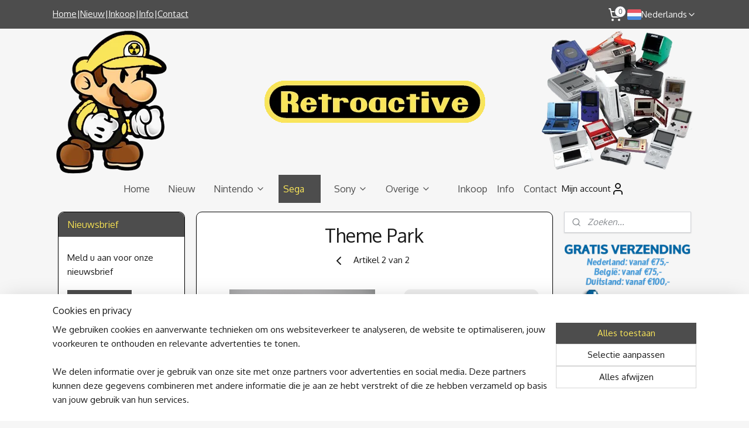

--- FILE ---
content_type: text/html; charset=UTF-8
request_url: https://www.retroactive.nl/a-48247557/saturn-games/theme-park/
body_size: 22430
content:
<!DOCTYPE html>
<!--[if lt IE 7]>
<html lang="nl"
      class="no-js lt-ie9 lt-ie8 lt-ie7 secure"> <![endif]-->
<!--[if IE 7]>
<html lang="nl"
      class="no-js lt-ie9 lt-ie8 is-ie7 secure"> <![endif]-->
<!--[if IE 8]>
<html lang="nl"
      class="no-js lt-ie9 is-ie8 secure"> <![endif]-->
<!--[if gt IE 8]><!-->
<html lang="nl" class="no-js secure">
<!--<![endif]-->
<head prefix="og: http://ogp.me/ns#">
    <meta http-equiv="Content-Type" content="text/html; charset=UTF-8"/>

    <title>Theme Park | Saturn Games | Retroactive</title>
    <meta name="robots" content="noarchive"/>
    <meta name="robots" content="index,follow,noodp,noydir"/>
    
    <meta name="verify-v1" content="acUZDZUM3QRvnnYIA6xfEyC4aNtdZmkZhpxiBCq5V2k"/>
        <meta name="google-site-verification" content="acUZDZUM3QRvnnYIA6xfEyC4aNtdZmkZhpxiBCq5V2k"/>
    <meta name="viewport" content="width=device-width, initial-scale=1.0"/>
    <meta name="revisit-after" content="1 days"/>
    <meta name="generator" content="Mijnwebwinkel"/>
    <meta name="web_author" content="https://www.mijnwebwinkel.nl/"/>

    

    <meta property="og:site_name" content="Retroactive"/>

        <meta property="og:title" content="Theme Park"/>
    <meta property="og:description" content="Opmerkingen: Compleet met doosje en boekje PAL versie"/>
    <meta property="og:type" content="product"/>
    <meta property="og:image" content="https://cdn.myonlinestore.eu/94232f72-6be1-11e9-a722-44a8421b9960/image/cache/article/38b46b853de9f566e3d37258e9b7bec3eeef5540.jpg"/>
        <meta property="og:image" content="https://cdn.myonlinestore.eu/94232f72-6be1-11e9-a722-44a8421b9960/image/cache/article/767c2da652bbfc22bd020ce155bbf6524f19ef5a.jpg"/>
        <meta property="og:image" content="https://cdn.myonlinestore.eu/94232f72-6be1-11e9-a722-44a8421b9960/image/cache/article/092e1a8280e7da0bee735c5ca0c85e72e490d047.jpg"/>
        <meta property="og:url" content="https://www.retroactive.nl/a-48247557/saturn-games/theme-park/"/>

    <link rel="preload" as="style" href="https://static.myonlinestore.eu/assets/../js/fancybox/jquery.fancybox.css?20260114074236"
          onload="this.onload=null;this.rel='stylesheet'">
    <noscript>
        <link rel="stylesheet" href="https://static.myonlinestore.eu/assets/../js/fancybox/jquery.fancybox.css?20260114074236">
    </noscript>

    <link rel="stylesheet" type="text/css" href="https://asset.myonlinestore.eu/8INxG0mRRRVbQVgHausCs4Mmhhg49Yv.css"/>

    <link rel="preload" as="style" href="https://static.myonlinestore.eu/assets/../fonts/fontawesome-6.4.2/css/fontawesome.min.css?20260114074236"
          onload="this.onload=null;this.rel='stylesheet'">
    <link rel="preload" as="style" href="https://static.myonlinestore.eu/assets/../fonts/fontawesome-6.4.2/css/solid.min.css?20260114074236"
          onload="this.onload=null;this.rel='stylesheet'">
    <link rel="preload" as="style" href="https://static.myonlinestore.eu/assets/../fonts/fontawesome-6.4.2/css/brands.min.css?20260114074236"
          onload="this.onload=null;this.rel='stylesheet'">
    <link rel="preload" as="style" href="https://static.myonlinestore.eu/assets/../fonts/fontawesome-6.4.2/css/v4-shims.min.css?20260114074236"
          onload="this.onload=null;this.rel='stylesheet'">
    <noscript>
        <link rel="stylesheet" href="https://static.myonlinestore.eu/assets/../fonts/font-awesome-4.1.0/css/font-awesome.4.1.0.min.css?20260114074236">
    </noscript>

    <link rel="preconnect" href="https://static.myonlinestore.eu/" crossorigin />
    <link rel="dns-prefetch" href="https://static.myonlinestore.eu/" />
    <link rel="preconnect" href="https://cdn.myonlinestore.eu" crossorigin />
    <link rel="dns-prefetch" href="https://cdn.myonlinestore.eu" />

    <script type="text/javascript" src="https://static.myonlinestore.eu/assets/../js/modernizr.js?20260114074236"></script>
        
    <link rel="canonical" href="https://www.retroactive.nl/a-48247557/saturn-games/theme-park/"/>
    <link rel="icon" type="image/x-icon" href="https://cdn.myonlinestore.eu/94232f72-6be1-11e9-a722-44a8421b9960/favicon.ico?t=1768648277"
              />
    <script>
        var _rollbarConfig = {
        accessToken: 'd57a2075769e4401ab611d78421f1c89',
        captureUncaught: false,
        captureUnhandledRejections: false,
        verbose: false,
        payload: {
            environment: 'prod',
            person: {
                id: 362324,
            },
            ignoredMessages: [
                'request aborted',
                'network error',
                'timeout'
            ]
        },
        reportLevel: 'error'
    };
    // Rollbar Snippet
    !function(r){var e={};function o(n){if(e[n])return e[n].exports;var t=e[n]={i:n,l:!1,exports:{}};return r[n].call(t.exports,t,t.exports,o),t.l=!0,t.exports}o.m=r,o.c=e,o.d=function(r,e,n){o.o(r,e)||Object.defineProperty(r,e,{enumerable:!0,get:n})},o.r=function(r){"undefined"!=typeof Symbol&&Symbol.toStringTag&&Object.defineProperty(r,Symbol.toStringTag,{value:"Module"}),Object.defineProperty(r,"__esModule",{value:!0})},o.t=function(r,e){if(1&e&&(r=o(r)),8&e)return r;if(4&e&&"object"==typeof r&&r&&r.__esModule)return r;var n=Object.create(null);if(o.r(n),Object.defineProperty(n,"default",{enumerable:!0,value:r}),2&e&&"string"!=typeof r)for(var t in r)o.d(n,t,function(e){return r[e]}.bind(null,t));return n},o.n=function(r){var e=r&&r.__esModule?function(){return r.default}:function(){return r};return o.d(e,"a",e),e},o.o=function(r,e){return Object.prototype.hasOwnProperty.call(r,e)},o.p="",o(o.s=0)}([function(r,e,o){var n=o(1),t=o(4);_rollbarConfig=_rollbarConfig||{},_rollbarConfig.rollbarJsUrl=_rollbarConfig.rollbarJsUrl||"https://cdnjs.cloudflare.com/ajax/libs/rollbar.js/2.14.4/rollbar.min.js",_rollbarConfig.async=void 0===_rollbarConfig.async||_rollbarConfig.async;var a=n.setupShim(window,_rollbarConfig),l=t(_rollbarConfig);window.rollbar=n.Rollbar,a.loadFull(window,document,!_rollbarConfig.async,_rollbarConfig,l)},function(r,e,o){var n=o(2);function t(r){return function(){try{return r.apply(this,arguments)}catch(r){try{console.error("[Rollbar]: Internal error",r)}catch(r){}}}}var a=0;function l(r,e){this.options=r,this._rollbarOldOnError=null;var o=a++;this.shimId=function(){return o},"undefined"!=typeof window&&window._rollbarShims&&(window._rollbarShims[o]={handler:e,messages:[]})}var i=o(3),s=function(r,e){return new l(r,e)},d=function(r){return new i(s,r)};function c(r){return t(function(){var e=Array.prototype.slice.call(arguments,0),o={shim:this,method:r,args:e,ts:new Date};window._rollbarShims[this.shimId()].messages.push(o)})}l.prototype.loadFull=function(r,e,o,n,a){var l=!1,i=e.createElement("script"),s=e.getElementsByTagName("script")[0],d=s.parentNode;i.crossOrigin="",i.src=n.rollbarJsUrl,o||(i.async=!0),i.onload=i.onreadystatechange=t(function(){if(!(l||this.readyState&&"loaded"!==this.readyState&&"complete"!==this.readyState)){i.onload=i.onreadystatechange=null;try{d.removeChild(i)}catch(r){}l=!0,function(){var e;if(void 0===r._rollbarDidLoad){e=new Error("rollbar.js did not load");for(var o,n,t,l,i=0;o=r._rollbarShims[i++];)for(o=o.messages||[];n=o.shift();)for(t=n.args||[],i=0;i<t.length;++i)if("function"==typeof(l=t[i])){l(e);break}}"function"==typeof a&&a(e)}()}}),d.insertBefore(i,s)},l.prototype.wrap=function(r,e,o){try{var n;if(n="function"==typeof e?e:function(){return e||{}},"function"!=typeof r)return r;if(r._isWrap)return r;if(!r._rollbar_wrapped&&(r._rollbar_wrapped=function(){o&&"function"==typeof o&&o.apply(this,arguments);try{return r.apply(this,arguments)}catch(o){var e=o;throw e&&("string"==typeof e&&(e=new String(e)),e._rollbarContext=n()||{},e._rollbarContext._wrappedSource=r.toString(),window._rollbarWrappedError=e),e}},r._rollbar_wrapped._isWrap=!0,r.hasOwnProperty))for(var t in r)r.hasOwnProperty(t)&&(r._rollbar_wrapped[t]=r[t]);return r._rollbar_wrapped}catch(e){return r}};for(var p="log,debug,info,warn,warning,error,critical,global,configure,handleUncaughtException,handleAnonymousErrors,handleUnhandledRejection,captureEvent,captureDomContentLoaded,captureLoad".split(","),u=0;u<p.length;++u)l.prototype[p[u]]=c(p[u]);r.exports={setupShim:function(r,e){if(r){var o=e.globalAlias||"Rollbar";if("object"==typeof r[o])return r[o];r._rollbarShims={},r._rollbarWrappedError=null;var a=new d(e);return t(function(){e.captureUncaught&&(a._rollbarOldOnError=r.onerror,n.captureUncaughtExceptions(r,a,!0),e.wrapGlobalEventHandlers&&n.wrapGlobals(r,a,!0)),e.captureUnhandledRejections&&n.captureUnhandledRejections(r,a,!0);var t=e.autoInstrument;return!1!==e.enabled&&(void 0===t||!0===t||"object"==typeof t&&t.network)&&r.addEventListener&&(r.addEventListener("load",a.captureLoad.bind(a)),r.addEventListener("DOMContentLoaded",a.captureDomContentLoaded.bind(a))),r[o]=a,a})()}},Rollbar:d}},function(r,e){function o(r,e,o){if(e.hasOwnProperty&&e.hasOwnProperty("addEventListener")){for(var n=e.addEventListener;n._rollbarOldAdd&&n.belongsToShim;)n=n._rollbarOldAdd;var t=function(e,o,t){n.call(this,e,r.wrap(o),t)};t._rollbarOldAdd=n,t.belongsToShim=o,e.addEventListener=t;for(var a=e.removeEventListener;a._rollbarOldRemove&&a.belongsToShim;)a=a._rollbarOldRemove;var l=function(r,e,o){a.call(this,r,e&&e._rollbar_wrapped||e,o)};l._rollbarOldRemove=a,l.belongsToShim=o,e.removeEventListener=l}}r.exports={captureUncaughtExceptions:function(r,e,o){if(r){var n;if("function"==typeof e._rollbarOldOnError)n=e._rollbarOldOnError;else if(r.onerror){for(n=r.onerror;n._rollbarOldOnError;)n=n._rollbarOldOnError;e._rollbarOldOnError=n}e.handleAnonymousErrors();var t=function(){var o=Array.prototype.slice.call(arguments,0);!function(r,e,o,n){r._rollbarWrappedError&&(n[4]||(n[4]=r._rollbarWrappedError),n[5]||(n[5]=r._rollbarWrappedError._rollbarContext),r._rollbarWrappedError=null);var t=e.handleUncaughtException.apply(e,n);o&&o.apply(r,n),"anonymous"===t&&(e.anonymousErrorsPending+=1)}(r,e,n,o)};o&&(t._rollbarOldOnError=n),r.onerror=t}},captureUnhandledRejections:function(r,e,o){if(r){"function"==typeof r._rollbarURH&&r._rollbarURH.belongsToShim&&r.removeEventListener("unhandledrejection",r._rollbarURH);var n=function(r){var o,n,t;try{o=r.reason}catch(r){o=void 0}try{n=r.promise}catch(r){n="[unhandledrejection] error getting `promise` from event"}try{t=r.detail,!o&&t&&(o=t.reason,n=t.promise)}catch(r){}o||(o="[unhandledrejection] error getting `reason` from event"),e&&e.handleUnhandledRejection&&e.handleUnhandledRejection(o,n)};n.belongsToShim=o,r._rollbarURH=n,r.addEventListener("unhandledrejection",n)}},wrapGlobals:function(r,e,n){if(r){var t,a,l="EventTarget,Window,Node,ApplicationCache,AudioTrackList,ChannelMergerNode,CryptoOperation,EventSource,FileReader,HTMLUnknownElement,IDBDatabase,IDBRequest,IDBTransaction,KeyOperation,MediaController,MessagePort,ModalWindow,Notification,SVGElementInstance,Screen,TextTrack,TextTrackCue,TextTrackList,WebSocket,WebSocketWorker,Worker,XMLHttpRequest,XMLHttpRequestEventTarget,XMLHttpRequestUpload".split(",");for(t=0;t<l.length;++t)r[a=l[t]]&&r[a].prototype&&o(e,r[a].prototype,n)}}}},function(r,e){function o(r,e){this.impl=r(e,this),this.options=e,function(r){for(var e=function(r){return function(){var e=Array.prototype.slice.call(arguments,0);if(this.impl[r])return this.impl[r].apply(this.impl,e)}},o="log,debug,info,warn,warning,error,critical,global,configure,handleUncaughtException,handleAnonymousErrors,handleUnhandledRejection,_createItem,wrap,loadFull,shimId,captureEvent,captureDomContentLoaded,captureLoad".split(","),n=0;n<o.length;n++)r[o[n]]=e(o[n])}(o.prototype)}o.prototype._swapAndProcessMessages=function(r,e){var o,n,t;for(this.impl=r(this.options);o=e.shift();)n=o.method,t=o.args,this[n]&&"function"==typeof this[n]&&("captureDomContentLoaded"===n||"captureLoad"===n?this[n].apply(this,[t[0],o.ts]):this[n].apply(this,t));return this},r.exports=o},function(r,e){r.exports=function(r){return function(e){if(!e&&!window._rollbarInitialized){for(var o,n,t=(r=r||{}).globalAlias||"Rollbar",a=window.rollbar,l=function(r){return new a(r)},i=0;o=window._rollbarShims[i++];)n||(n=o.handler),o.handler._swapAndProcessMessages(l,o.messages);window[t]=n,window._rollbarInitialized=!0}}}}]);
    // End Rollbar Snippet
    </script>
    <script defer type="text/javascript" src="https://static.myonlinestore.eu/assets/../js/jquery.min.js?20260114074236"></script><script defer type="text/javascript" src="https://static.myonlinestore.eu/assets/../js/mww/shop.js?20260114074236"></script><script defer type="text/javascript" src="https://static.myonlinestore.eu/assets/../js/mww/shop/category.js?20260114074236"></script><script defer type="text/javascript" src="https://static.myonlinestore.eu/assets/../js/fancybox/jquery.fancybox.pack.js?20260114074236"></script><script defer type="text/javascript" src="https://static.myonlinestore.eu/assets/../js/fancybox/jquery.fancybox-thumbs.js?20260114074236"></script><script defer type="text/javascript" src="https://static.myonlinestore.eu/assets/../js/mww/image.js?20260114074236"></script><script defer type="text/javascript" src="https://static.myonlinestore.eu/assets/../js/mww/shop/article.js?20260114074236"></script><script defer type="text/javascript" src="https://static.myonlinestore.eu/assets/../js/mww/product/product.js?20260114074236"></script><script defer type="text/javascript" src="https://static.myonlinestore.eu/assets/../js/mww/product/product.configurator.js?20260114074236"></script><script defer type="text/javascript"
                src="https://static.myonlinestore.eu/assets/../js/mww/product/product.configurator.validator.js?20260114074236"></script><script defer type="text/javascript" src="https://static.myonlinestore.eu/assets/../js/mww/product/product.main.js?20260114074236"></script><script defer type="text/javascript" src="https://static.myonlinestore.eu/assets/../js/mww/navigation.js?20260114074236"></script><script defer type="text/javascript" src="https://static.myonlinestore.eu/assets/../js/delay.js?20260114074236"></script><script defer type="text/javascript" src="https://static.myonlinestore.eu/assets/../js/mww/ajax.js?20260114074236"></script><script defer type="text/javascript" src="https://static.myonlinestore.eu/assets/../js/foundation/foundation.min.js?20260114074236"></script><script defer type="text/javascript" src="https://static.myonlinestore.eu/assets/../js/foundation/foundation/foundation.topbar.js?20260114074236"></script><script defer type="text/javascript" src="https://static.myonlinestore.eu/assets/../js/foundation/foundation/foundation.tooltip.js?20260114074236"></script><script defer type="text/javascript" src="https://static.myonlinestore.eu/assets/../js/mww/deferred.js?20260114074236"></script>
        <script src="https://static.myonlinestore.eu/assets/webpack/bootstrapper.ce10832e.js"></script>
    
    <script src="https://static.myonlinestore.eu/assets/webpack/vendor.85ea91e8.js" defer></script><script src="https://static.myonlinestore.eu/assets/webpack/main.c5872b2c.js" defer></script>
    
    <script src="https://static.myonlinestore.eu/assets/webpack/webcomponents.377dc92a.js" defer></script>
    
    <script src="https://static.myonlinestore.eu/assets/webpack/render.8395a26c.js" defer></script>

    <script>
        window.bootstrapper.add(new Strap('marketingScripts', []));
    </script>
        <script>
  window.dataLayer = window.dataLayer || [];

  function gtag() {
    dataLayer.push(arguments);
  }

    gtag(
    "consent",
    "default",
    {
      "ad_storage": "denied",
      "ad_user_data": "denied",
      "ad_personalization": "denied",
      "analytics_storage": "denied",
      "security_storage": "granted",
      "personalization_storage": "denied",
      "functionality_storage": "denied",
    }
  );

  gtag("js", new Date());
  gtag("config", 'G-HSRC51ENF9', { "groups": "myonlinestore" });gtag("config", 'G-J6Q2GZPLTQ');</script>
<script async src="https://www.googletagmanager.com/gtag/js?id=G-HSRC51ENF9"></script>
        <script>
        
    </script>
        
<script>
    var marketingStrapId = 'marketingScripts'
    var marketingScripts = window.bootstrapper.use(marketingStrapId);

    if (marketingScripts === null) {
        marketingScripts = [];
    }

    
    window.bootstrapper.update(new Strap(marketingStrapId, marketingScripts));
</script>
    <noscript>
        <style>ul.products li {
                opacity: 1 !important;
            }</style>
    </noscript>

            <script>
                (function (w, d, s, l, i) {
            w[l] = w[l] || [];
            w[l].push({
                'gtm.start':
                    new Date().getTime(), event: 'gtm.js'
            });
            var f = d.getElementsByTagName(s)[0],
                j = d.createElement(s), dl = l != 'dataLayer' ? '&l=' + l : '';
            j.async = true;
            j.src =
                'https://www.googletagmanager.com/gtm.js?id=' + i + dl;
            f.parentNode.insertBefore(j, f);
        })(window, document, 'script', 'dataLayer', 'GTM-MSQ3L6L');
                (function (w, d, s, l, i) {
            w[l] = w[l] || [];
            w[l].push({
                'gtm.start':
                    new Date().getTime(), event: 'gtm.js'
            });
            var f = d.getElementsByTagName(s)[0],
                j = d.createElement(s), dl = l != 'dataLayer' ? '&l=' + l : '';
            j.async = true;
            j.src =
                'https://www.googletagmanager.com/gtm.js?id=' + i + dl;
            f.parentNode.insertBefore(j, f);
        })(window, document, 'script', 'dataLayer', 'GTM-WN3TM63');
            </script>

</head>
<body    class="lang-nl_NL layout-width-1100 threeColumn">

    <noscript>
                    <iframe src="https://www.googletagmanager.com/ns.html?id=GTM-MSQ3L6L" height="0" width="0"
                    style="display:none;visibility:hidden"></iframe>
                    <iframe src="https://www.googletagmanager.com/ns.html?id=GTM-WN3TM63" height="0" width="0"
                    style="display:none;visibility:hidden"></iframe>
            </noscript>


<header>
    <a tabindex="0" id="skip-link" class="button screen-reader-text" href="#content">Spring naar de hoofdtekst</a>
</header>


<div id="react_element__filter"></div>

<div class="site-container">
    <div class="inner-wrap">
                    <nav class="tab-bar mobile-navigation custom-topbar ">
    <section class="left-button" style="display: none;">
        <a class="mobile-nav-button"
           href="#" data-react-trigger="mobile-navigation-toggle">
                <div   
    aria-hidden role="img"
    class="icon icon--sf-menu
        "
    >
    <svg><use xlink:href="#sf-menu"></use></svg>
    </div>
&#160;
                <span>Menu</span>        </a>
    </section>
    <section class="title-section">
        <span class="title">Retroactive</span>
    </section>
    <section class="right-button">

                                            <a href="javascript:void(0)" class="foldout-account">
                    <span class="profile-icon"
                          data-logged-in="false">    <div   
    aria-hidden role="img"
    class="icon icon--sf-user
        "
    >
    <svg><use xlink:href="#sf-user"></use></svg>
    </div>
</span>
                    <span class="profile-icon" data-logged-in="true"
                          style="display: none">    <div   
    aria-hidden role="img"
    class="icon icon--sf-user-check
        "
    >
    <svg><use xlink:href="#sf-user-check"></use></svg>
    </div>
</span>
                </a>
                                    
        <a href="/cart/" class="cart-icon hidden">
                <div   
    aria-hidden role="img"
    class="icon icon--sf-shopping-cart
        "
    >
    <svg><use xlink:href="#sf-shopping-cart"></use></svg>
    </div>
            <span class="cart-count" style="display: none"></span>
        </a>
    </section>
</nav>
        
        
        <div class="bg-container custom-css-container"             data-active-language="nl"
            data-current-date="19-01-2026"
            data-category-id="unknown"
            data-article-id="38913287"
            data-article-category-id="2945838"
            data-article-name="Theme Park"
        >
            <noscript class="no-js-message">
                <div class="inner">
                    Javascript is uitgeschakeld.


Zonder Javascript is het niet mogelijk bestellingen te plaatsen in deze webwinkel en zijn een aantal functionaliteiten niet beschikbaar.
                </div>
            </noscript>

            <div id="header">
                <div id="react_root"><!-- --></div>
                <div
                    class="header-bar-top">
                                                
<div class="row header-bar-inner" data-bar-position="top" data-options="sticky_on: large; is_hover: true; scrolltop: true;" data-topbar>
    <section class="top-bar-section">
                                    <div class="module-container shortcuts align-left">
                    <div class="module moduleShortcuts">
                    <a href="/c-2942675/home/" class="header_link"
                                >Home</a>
         <span class="header_link">|</span>                    <a href="/c-2945756/nieuw/" class="header_link"
                                >Nieuw</a>
         <span class="header_link">|</span>                    <a href="/c-3027928/inkoop/" class="header_link"
                                >Inkoop</a>
         <span class="header_link">|</span>                    <a href="/c-3028228/info/" class="header_link"
                                >Info</a>
         <span class="header_link">|</span>                    <a href="/c-2942677/contact/" class="header_link"
                                >Contact</a>
            </div>

                </div>
                                                <div class="module-container cart align-right2">
                    
<div class="header-cart module moduleCartCompact" data-ajax-cart-replace="true" data-productcount="0">
            <a href="/cart/?category_id=2945838" class="foldout-cart">
                <div   
    aria-hidden role="img"
    class="icon icon--sf-shopping-cart
        "
            title="Winkelwagen"
    >
    <svg><use xlink:href="#sf-shopping-cart"></use></svg>
    </div>
            <span class="count">0</span>
        </a>
        <div class="hidden-cart-details">
            <div class="invisible-hover-area">
                <div data-mobile-cart-replace="true" class="cart-details">
                                            <div class="cart-summary">
                            Geen artikelen in winkelwagen.
                        </div>
                                    </div>

                            </div>
        </div>
    </div>

                </div>
                                                <div class="module-container languageswitch align-right">
                        <script type="text/javascript">
      window.bootstrapper.add(new Strap('mobileNavigationLanguageSelection', {
          title: "Taalkeuze",
          items: [
                                                                      {
                  url: "https:\/\/www.retroactive.nl\/a-48247557\/saturn-games\/theme-park\/",
                  flag: "https:\/\/static.myonlinestore.eu\/assets\/bundles\/app\/images\/flags\/flag-nl.png?20260114074236",
                  label: "Nederlands",
                  current: true
              },                                                                                  {
                  url: "https:\/\/www.retroactive.nl\/en_GB\/a-48247557\/saturn-games\/theme-park\/",
                  flag: "https:\/\/static.myonlinestore.eu\/assets\/bundles\/app\/images\/flags\/flag-gb.png?20260114074236",
                  label: "English",
                  current: false
              }                                    ]
      }));
    </script>
    <div class="language-selector">
                                    <div class="dropdown-select">
                                    
                    <a href="#" class="current">
                                                    <img class="flag" src="https://static.myonlinestore.eu/assets/bundles/app/images/flags/flag-nl.png?20260114074236" alt="Nederlands"/>
                                                <span>Nederlands</span>
                             <div   
    aria-hidden role="img"
    class="icon icon--sf-chevron-down
                    icon--small
        "
            title="chevron-down"
    >
    <svg><use xlink:href="#sf-chevron-down"></use></svg>
    </div>
                    </a>
                                <div class="foldout">
                                            
                        <a  class="active ">
                                                            <img class="flag" src="https://static.myonlinestore.eu/assets/bundles/app/images/flags/flag-nl.png?20260114074236" alt="Nederlands"/>
                                                        <span>Nederlands</span>
                                                                <div   
    aria-hidden role="img"
    class="icon icon--sf-check
                    icon--small
        "
            title="check"
    >
    <svg><use xlink:href="#sf-check"></use></svg>
    </div>
                                                    </a>
                                            
                        <a href="https://www.retroactive.nl/en_GB/a-48247557/saturn-games/theme-park/" class="">
                                                            <img class="flag" src="https://static.myonlinestore.eu/assets/bundles/app/images/flags/flag-gb.png?20260114074236" alt="English"/>
                                                        <span>English</span>
                                                    </a>
                                    </div>
            </div>
                        </div>

                </div>
                        </section>
</div>

                                    </div>

                



<sf-header-image
    class="web-component"
    header-element-height="250px"
    align="center"
    store-name="Retroactive"
    store-url="https://www.retroactive.nl/"
    background-image-url="https://cdn.myonlinestore.eu/94232f72-6be1-11e9-a722-44a8421b9960/nl_NL_image_header_4.png?t=1768648277"
    mobile-background-image-url=""
    logo-custom-width=""
    logo-custom-height=""
    page-column-width="1100"
    style="
        height: 250px;

        --background-color: transparent;
        --background-height: 250px;
        --background-aspect-ratio: 4.4;
        --scaling-background-aspect-ratio: 4.4;
        --mobile-background-height: 0px;
        --mobile-background-aspect-ratio: 1;
        --color: #191919;
        --logo-custom-width: auto;
        --logo-custom-height: auto;
        --logo-aspect-ratio: 1
        ">
    </sf-header-image>
                <div class="header-bar-bottom sticky">
                                                
<div class="row header-bar-inner" data-bar-position="header" data-options="sticky_on: large; is_hover: true; scrolltop: true;" data-topbar>
    <section class="top-bar-section">
                                    <nav class="module-container navigation  align-left">
                    <ul>
                            




<li class="">
            <a href="https://www.retroactive.nl/" class="no_underline">
            Home
                    </a>

                                </li>
    



    
<li class="divider">
            <hr>
    </li>
    




<li class="">
            <a href="https://www.retroactive.nl/c-2945756/nieuw/" class="no_underline">
            Nieuw
                    </a>

                                </li>
    



    
<li class="divider">
            <hr>
    </li>
    

    


<li class="has-dropdown">
            <a href="https://www.retroactive.nl/c-2943885/nintendo/" class="no_underline">
            Nintendo
                                                <div aria-hidden role="img" class="icon"><svg><use xlink:href="#sf-chevron-down"></use></svg></div>
                                    </a>

                                    <ul class="dropdown">
                        

    


<li class="has-dropdown">
            <a href="https://www.retroactive.nl/c-2944452/nintendo-nes/" class="no_underline">
            Nintendo - NES
                                                <div aria-hidden role="img" class="icon sub-item"><svg><use xlink:href="#sf-chevron-right"></use></svg></div>
                                    </a>

                                    <ul class="dropdown">
                        




<li class="">
            <a href="https://www.retroactive.nl/c-2944459/nes-games/" class="no_underline">
            NES Games
                    </a>

                                </li>
    




<li class="">
            <a href="https://www.retroactive.nl/c-2944460/nes-consoles/" class="no_underline">
            NES Consoles
                    </a>

                                </li>
    




<li class="">
            <a href="https://www.retroactive.nl/c-2944461/nes-accessoires/" class="no_underline">
            NES Accessoires
                    </a>

                                </li>
    




<li class="">
            <a href="https://www.retroactive.nl/c-3826142/nes-handleidingen-doosjes/" class="no_underline">
            NES Handleidingen / Doosjes
                    </a>

                                </li>
                </ul>
                        </li>
    

    


<li class="has-dropdown">
            <a href="https://www.retroactive.nl/c-2944453/super-nintendo-snes/" class="no_underline">
            Super Nintendo - SNES
                                                <div aria-hidden role="img" class="icon sub-item"><svg><use xlink:href="#sf-chevron-right"></use></svg></div>
                                    </a>

                                    <ul class="dropdown">
                        




<li class="">
            <a href="https://www.retroactive.nl/c-2945798/snes-games/" class="no_underline">
            SNES Games
                    </a>

                                </li>
    




<li class="">
            <a href="https://www.retroactive.nl/c-2945799/snes-consoles/" class="no_underline">
            SNES Consoles
                    </a>

                                </li>
    




<li class="">
            <a href="https://www.retroactive.nl/c-2945800/snes-accessoires/" class="no_underline">
            SNES Accessoires
                    </a>

                                </li>
    




<li class="">
            <a href="https://www.retroactive.nl/c-3825923/snes-handleidingen-doosjes/" class="no_underline">
            SNES Handleidingen / Doosjes
                    </a>

                                </li>
                </ul>
                        </li>
    

    


<li class="has-dropdown">
            <a href="https://www.retroactive.nl/c-2944456/nintendo-64-n64/" class="no_underline">
            Nintendo 64 - N64
                                                <div aria-hidden role="img" class="icon sub-item"><svg><use xlink:href="#sf-chevron-right"></use></svg></div>
                                    </a>

                                    <ul class="dropdown">
                        




<li class="">
            <a href="https://www.retroactive.nl/c-2945803/n64-games/" class="no_underline">
            N64 Games
                    </a>

                                </li>
    




<li class="">
            <a href="https://www.retroactive.nl/c-2945805/n64-consoles/" class="no_underline">
            N64 Consoles
                    </a>

                                </li>
    




<li class="">
            <a href="https://www.retroactive.nl/c-2945806/n64-accessoires/" class="no_underline">
            N64 Accessoires
                    </a>

                                </li>
    




<li class="">
            <a href="https://www.retroactive.nl/c-3825853/n64-handleidingen-doosjes/" class="no_underline">
            N64 Handleidingen / Doosjes
                    </a>

                                </li>
                </ul>
                        </li>
    

    


<li class="has-dropdown">
            <a href="https://www.retroactive.nl/c-2942863/nintendo-gamecube-ngc/" class="no_underline">
            Nintendo Gamecube - NGC
                                                <div aria-hidden role="img" class="icon sub-item"><svg><use xlink:href="#sf-chevron-right"></use></svg></div>
                                    </a>

                                    <ul class="dropdown">
                        




<li class="">
            <a href="https://www.retroactive.nl/c-2945807/gamecube-games/" class="no_underline">
            Gamecube Games
                    </a>

                                </li>
    




<li class="">
            <a href="https://www.retroactive.nl/c-2945810/gamecube-accessoires/" class="no_underline">
            Gamecube Accessoires
                    </a>

                                </li>
    




<li class="">
            <a href="https://www.retroactive.nl/c-3813078/gamecube-handleidingen-doosjes/" class="no_underline">
            Gamecube Handleidingen / Doosjes
                    </a>

                                </li>
                </ul>
                        </li>
    

    


<li class="has-dropdown">
            <a href="https://www.retroactive.nl/c-2942868/gameboy-gb/" class="no_underline">
            GameBoy - GB
                                                <div aria-hidden role="img" class="icon sub-item"><svg><use xlink:href="#sf-chevron-right"></use></svg></div>
                                    </a>

                                    <ul class="dropdown">
                        




<li class="">
            <a href="https://www.retroactive.nl/c-2945812/gameboy-games/" class="no_underline">
            GameBoy Games
                    </a>

                                </li>
    




<li class="">
            <a href="https://www.retroactive.nl/c-2945814/gameboy-consoles/" class="no_underline">
            GameBoy Consoles
                    </a>

                                </li>
    




<li class="">
            <a href="https://www.retroactive.nl/c-2945815/gameboy-accessoires/" class="no_underline">
            GameBoy Accessoires
                    </a>

                                </li>
    




<li class="">
            <a href="https://www.retroactive.nl/c-3826051/gameboy-handleidingen-doosjes/" class="no_underline">
            GameBoy Handleidingen / Doosjes
                    </a>

                                </li>
                </ul>
                        </li>
    

    


<li class="has-dropdown">
            <a href="https://www.retroactive.nl/c-2942877/gameboy-color-gbc/" class="no_underline">
            GameBoy Color - GBC
                                                <div aria-hidden role="img" class="icon sub-item"><svg><use xlink:href="#sf-chevron-right"></use></svg></div>
                                    </a>

                                    <ul class="dropdown">
                        




<li class="">
            <a href="https://www.retroactive.nl/c-2945816/gameboy-color-games/" class="no_underline">
            GameBoy Color Games
                    </a>

                                </li>
    




<li class="">
            <a href="https://www.retroactive.nl/c-3826011/gameboy-color-handleidingen-doosjes/" class="no_underline">
            GameBoy Color Handleidingen / Doosjes
                    </a>

                                </li>
                </ul>
                        </li>
    

    


<li class="has-dropdown">
            <a href="https://www.retroactive.nl/c-2942880/gameboy-advance-gba/" class="no_underline">
            GameBoy Advance - GBA
                                                <div aria-hidden role="img" class="icon sub-item"><svg><use xlink:href="#sf-chevron-right"></use></svg></div>
                                    </a>

                                    <ul class="dropdown">
                        




<li class="">
            <a href="https://www.retroactive.nl/c-2945820/gameboy-advance-games/" class="no_underline">
            GameBoy Advance Games
                    </a>

                                </li>
    




<li class="">
            <a href="https://www.retroactive.nl/c-2945821/gameboy-advance-consoles/" class="no_underline">
            GameBoy Advance Consoles
                    </a>

                                </li>
    




<li class="">
            <a href="https://www.retroactive.nl/c-2945822/gameboy-advance-accessoires/" class="no_underline">
            GameBoy Advance Accessoires
                    </a>

                                </li>
    




<li class="">
            <a href="https://www.retroactive.nl/c-3813073/gameboy-advance-handleidingen-doosjes/" class="no_underline">
            GameBoy Advance Handleidingen / Doosjes
                    </a>

                                </li>
                </ul>
                        </li>
    

    


<li class="has-dropdown">
            <a href="https://www.retroactive.nl/c-3437947/nintendo-ds-nds/" class="no_underline">
            Nintendo DS - NDS
                                                <div aria-hidden role="img" class="icon sub-item"><svg><use xlink:href="#sf-chevron-right"></use></svg></div>
                                    </a>

                                    <ul class="dropdown">
                        




<li class="">
            <a href="https://www.retroactive.nl/c-3437950/nintendo-ds-games/" class="no_underline">
            Nintendo DS Games
                    </a>

                                </li>
    




<li class="">
            <a href="https://www.retroactive.nl/c-3437951/nintendo-ds-consoles/" class="no_underline">
            Nintendo DS Consoles
                    </a>

                                </li>
    




<li class="">
            <a href="https://www.retroactive.nl/c-3437953/nintendo-ds-accessoires/" class="no_underline">
            Nintendo DS Accessoires
                    </a>

                                </li>
    




<li class="">
            <a href="https://www.retroactive.nl/c-7244024/nintendo-ds-handleidingen-doosjes/" class="no_underline">
            Nintendo DS Handleidingen / Doosjes
                    </a>

                                </li>
                </ul>
                        </li>
    

    


<li class="has-dropdown">
            <a href="https://www.retroactive.nl/c-3506567/nintendo-wii/" class="no_underline">
            Nintendo - Wii
                                                <div aria-hidden role="img" class="icon sub-item"><svg><use xlink:href="#sf-chevron-right"></use></svg></div>
                                    </a>

                                    <ul class="dropdown">
                        




<li class="">
            <a href="https://www.retroactive.nl/c-3506569/wii-games/" class="no_underline">
            Wii Games
                    </a>

                                </li>
    




<li class="">
            <a href="https://www.retroactive.nl/c-3506573/wii-accessoires/" class="no_underline">
            Wii Accessoires
                    </a>

                                </li>
                </ul>
                        </li>
    

    


<li class="has-dropdown">
            <a href="https://www.retroactive.nl/c-7089116/nintendo-wii-u/" class="no_underline">
            Nintendo Wii U
                                                <div aria-hidden role="img" class="icon sub-item"><svg><use xlink:href="#sf-chevron-right"></use></svg></div>
                                    </a>

                                    <ul class="dropdown">
                        




<li class="">
            <a href="https://www.retroactive.nl/c-7089131/wii-u-games/" class="no_underline">
            Wii U Games
                    </a>

                                </li>
                </ul>
                        </li>
    

    


<li class="has-dropdown">
            <a href="https://www.retroactive.nl/c-7244027/nintendo-3ds/" class="no_underline">
            Nintendo 3DS
                                                <div aria-hidden role="img" class="icon sub-item"><svg><use xlink:href="#sf-chevron-right"></use></svg></div>
                                    </a>

                                    <ul class="dropdown">
                        




<li class="">
            <a href="https://www.retroactive.nl/c-7707426/nintendo-3ds-games/" class="no_underline">
            Nintendo 3DS Games
                    </a>

                                </li>
    




<li class="">
            <a href="https://www.retroactive.nl/c-7244033/nintendo-3ds-handleidingen-doosjes/" class="no_underline">
            Nintendo 3DS Handleidingen / Doosjes
                    </a>

                                </li>
                </ul>
                        </li>
                </ul>
                        </li>
    



    
<li class="divider">
            <hr>
    </li>
    

    
    

<li class="has-dropdown active">
            <a href="https://www.retroactive.nl/c-2943890/sega/" class="no_underline">
            Sega
                                                <div aria-hidden role="img" class="icon"><svg><use xlink:href="#sf-chevron-down"></use></svg></div>
                                    </a>

                                    <ul class="dropdown">
                        

    


<li class="has-dropdown">
            <a href="https://www.retroactive.nl/c-2942901/sega-master-system-ms/" class="no_underline">
            Sega Master System - MS
                                                <div aria-hidden role="img" class="icon sub-item"><svg><use xlink:href="#sf-chevron-right"></use></svg></div>
                                    </a>

                                    <ul class="dropdown">
                        




<li class="">
            <a href="https://www.retroactive.nl/c-2945830/master-system-games/" class="no_underline">
            Master System Games
                    </a>

                                </li>
    




<li class="">
            <a href="https://www.retroactive.nl/c-2945831/master-system-consoles/" class="no_underline">
            Master System Consoles
                    </a>

                                </li>
    




<li class="">
            <a href="https://www.retroactive.nl/c-7459125/master-system-handleidingen-doosjes/" class="no_underline">
            Master System Handleidingen / Doosjes
                    </a>

                                </li>
                </ul>
                        </li>
    

    


<li class="has-dropdown">
            <a href="https://www.retroactive.nl/c-2942900/sega-mega-drive-md/" class="no_underline">
            Sega Mega Drive - MD
                                                <div aria-hidden role="img" class="icon sub-item"><svg><use xlink:href="#sf-chevron-right"></use></svg></div>
                                    </a>

                                    <ul class="dropdown">
                        




<li class="">
            <a href="https://www.retroactive.nl/c-2945833/mega-drive-games/" class="no_underline">
            Mega Drive Games
                    </a>

                                </li>
    




<li class="">
            <a href="https://www.retroactive.nl/c-2945834/mega-drive-consoles/" class="no_underline">
            Mega Drive Consoles
                    </a>

                                </li>
    




<li class="">
            <a href="https://www.retroactive.nl/c-2945835/mega-drive-accessoires/" class="no_underline">
            Mega Drive Accessoires
                    </a>

                                </li>
    




<li class="">
            <a href="https://www.retroactive.nl/c-3813086/mega-drive-handleidingen-doosjes/" class="no_underline">
            Mega Drive Handleidingen / Doosjes
                    </a>

                                </li>
                </ul>
                        </li>
    

    
    

<li class="has-dropdown active">
            <a href="https://www.retroactive.nl/c-2942904/sega-saturn-sat/" class="no_underline">
            Sega Saturn - SAT
                                                <div aria-hidden role="img" class="icon sub-item"><svg><use xlink:href="#sf-chevron-right"></use></svg></div>
                                    </a>

                                    <ul class="dropdown">
                        


    

<li class="active">
            <a href="https://www.retroactive.nl/c-2945838/saturn-games/" class="no_underline">
            Saturn Games
                    </a>

                                </li>
    




<li class="">
            <a href="https://www.retroactive.nl/c-2945840/saturn-accessoires/" class="no_underline">
            Saturn Accessoires
                    </a>

                                </li>
                </ul>
                        </li>
    

    


<li class="has-dropdown">
            <a href="https://www.retroactive.nl/c-2942906/sega-dreamcast-dc/" class="no_underline">
            Sega Dreamcast - DC
                                                <div aria-hidden role="img" class="icon sub-item"><svg><use xlink:href="#sf-chevron-right"></use></svg></div>
                                    </a>

                                    <ul class="dropdown">
                        




<li class="">
            <a href="https://www.retroactive.nl/c-2945841/dreamcast-games/" class="no_underline">
            Dreamcast Games
                    </a>

                                </li>
    




<li class="">
            <a href="https://www.retroactive.nl/c-7660504/sega-dreamcast-handleidingen-doosjes/" class="no_underline">
            Sega Dreamcast Handleidingen / Doosjes
                    </a>

                                </li>
                </ul>
                        </li>
    

    


<li class="has-dropdown">
            <a href="https://www.retroactive.nl/c-2942908/sega-game-gear-gg/" class="no_underline">
            Sega Game Gear - GG
                                                <div aria-hidden role="img" class="icon sub-item"><svg><use xlink:href="#sf-chevron-right"></use></svg></div>
                                    </a>

                                    <ul class="dropdown">
                        




<li class="">
            <a href="https://www.retroactive.nl/c-2945845/game-gear-games/" class="no_underline">
            Game Gear Games
                    </a>

                                </li>
    




<li class="">
            <a href="https://www.retroactive.nl/c-2945848/game-gear-accessoires/" class="no_underline">
            Game Gear Accessoires
                    </a>

                                </li>
    




<li class="">
            <a href="https://www.retroactive.nl/c-3261264/game-gear-handleidingen-doosjes/" class="no_underline">
            Game Gear Handleidingen / Doosjes
                    </a>

                                </li>
                </ul>
                        </li>
                </ul>
                        </li>
    



    
<li class="divider">
            <hr>
    </li>
    

    


<li class="has-dropdown">
            <a href="https://www.retroactive.nl/c-2943891/sony/" class="no_underline">
            Sony
                                                <div aria-hidden role="img" class="icon"><svg><use xlink:href="#sf-chevron-down"></use></svg></div>
                                    </a>

                                    <ul class="dropdown">
                        

    


<li class="has-dropdown">
            <a href="https://www.retroactive.nl/c-2942896/playstation-1-ps1/" class="no_underline">
            Playstation 1 - PS1
                                                <div aria-hidden role="img" class="icon sub-item"><svg><use xlink:href="#sf-chevron-right"></use></svg></div>
                                    </a>

                                    <ul class="dropdown">
                        




<li class="">
            <a href="https://www.retroactive.nl/c-2945823/ps1-games/" class="no_underline">
            PS1 Games
                    </a>

                                </li>
    




<li class="">
            <a href="https://www.retroactive.nl/c-2945825/ps1-consoles/" class="no_underline">
            PS1 Consoles
                    </a>

                                </li>
    




<li class="">
            <a href="https://www.retroactive.nl/c-2945826/ps1-accessoires/" class="no_underline">
            PS1 Accessoires
                    </a>

                                </li>
    




<li class="">
            <a href="https://www.retroactive.nl/c-7243019/ps1-handleidingen-doosjes/" class="no_underline">
            PS1 Handleidingen / Doosjes
                    </a>

                                </li>
                </ul>
                        </li>
    

    


<li class="has-dropdown">
            <a href="https://www.retroactive.nl/c-2942899/playstation-2-ps2/" class="no_underline">
            Playstation 2 - PS2
                                                <div aria-hidden role="img" class="icon sub-item"><svg><use xlink:href="#sf-chevron-right"></use></svg></div>
                                    </a>

                                    <ul class="dropdown">
                        




<li class="">
            <a href="https://www.retroactive.nl/c-2945827/ps2-games/" class="no_underline">
            PS2 Games
                    </a>

                                </li>
    




<li class="">
            <a href="https://www.retroactive.nl/c-2945828/ps2-consoles/" class="no_underline">
            PS2 Consoles
                    </a>

                                </li>
    




<li class="">
            <a href="https://www.retroactive.nl/c-2945829/ps2-accessoires/" class="no_underline">
            PS2 Accessoires
                    </a>

                                </li>
    




<li class="">
            <a href="https://www.retroactive.nl/c-4037970/ps2-handleidingen-doosjes/" class="no_underline">
            PS2 Handleidingen / Doosjes
                    </a>

                                </li>
                </ul>
                        </li>
    

    


<li class="has-dropdown">
            <a href="https://www.retroactive.nl/c-3755174/playstation-3-ps3/" class="no_underline">
            Playstation 3 - PS3
                                                <div aria-hidden role="img" class="icon sub-item"><svg><use xlink:href="#sf-chevron-right"></use></svg></div>
                                    </a>

                                    <ul class="dropdown">
                        




<li class="">
            <a href="https://www.retroactive.nl/c-3755178/ps3-games/" class="no_underline">
            PS3 Games
                    </a>

                                </li>
    




<li class="">
            <a href="https://www.retroactive.nl/c-3755180/ps3-accessoires/" class="no_underline">
            PS3 Accessoires
                    </a>

                                </li>
    




<li class="">
            <a href="https://www.retroactive.nl/c-7466415/ps3-handleidingen-doosjes/" class="no_underline">
            PS3 Handleidingen / Doosjes
                    </a>

                                </li>
                </ul>
                        </li>
    

    


<li class="has-dropdown">
            <a href="https://www.retroactive.nl/c-7345330/playstation-4-ps4/" class="no_underline">
            Playstation 4 - PS4
                                                <div aria-hidden role="img" class="icon sub-item"><svg><use xlink:href="#sf-chevron-right"></use></svg></div>
                                    </a>

                                    <ul class="dropdown">
                        




<li class="">
            <a href="https://www.retroactive.nl/c-7345336/ps4-games/" class="no_underline">
            PS4 Games
                    </a>

                                </li>
                </ul>
                        </li>
    

    


<li class="has-dropdown">
            <a href="https://www.retroactive.nl/c-3953438/playstation-portable-psp/" class="no_underline">
            Playstation Portable - PSP
                                                <div aria-hidden role="img" class="icon sub-item"><svg><use xlink:href="#sf-chevron-right"></use></svg></div>
                                    </a>

                                    <ul class="dropdown">
                        




<li class="">
            <a href="https://www.retroactive.nl/c-3953439/psp-games/" class="no_underline">
            PSP Games
                    </a>

                                </li>
                </ul>
                        </li>
                </ul>
                        </li>
    



    
<li class="divider">
            <hr>
    </li>
    

    


<li class="has-dropdown">
            <a href="https://www.retroactive.nl/c-2945769/overige/" class="no_underline">
            Overige
                                                <div aria-hidden role="img" class="icon"><svg><use xlink:href="#sf-chevron-down"></use></svg></div>
                                    </a>

                                    <ul class="dropdown">
                        

    


<li class="has-dropdown">
            <a href="https://www.retroactive.nl/c-2945772/atari/" class="no_underline">
            Atari
                                                <div aria-hidden role="img" class="icon sub-item"><svg><use xlink:href="#sf-chevron-right"></use></svg></div>
                                    </a>

                                    <ul class="dropdown">
                        

    


<li class="has-dropdown">
            <a href="https://www.retroactive.nl/c-2945778/atari-2600/" class="no_underline">
            Atari 2600
                                                <div aria-hidden role="img" class="icon sub-item"><svg><use xlink:href="#sf-chevron-right"></use></svg></div>
                                    </a>

                                    <ul class="dropdown">
                        




<li class="">
            <a href="https://www.retroactive.nl/c-2945849/atari-2600-games/" class="no_underline">
            Atari 2600 Games
                    </a>

                                </li>
    




<li class="">
            <a href="https://www.retroactive.nl/c-2945850/atari-2600-consoles/" class="no_underline">
            Atari 2600 Consoles
                    </a>

                                </li>
    




<li class="">
            <a href="https://www.retroactive.nl/c-2945851/atari-2600-accessoires/" class="no_underline">
            Atari 2600 Accessoires
                    </a>

                                </li>
    




<li class="">
            <a href="https://www.retroactive.nl/c-7123028/atari-2600-handleidingen-doosjes/" class="no_underline">
            Atari 2600 Handleidingen / Doosjes
                    </a>

                                </li>
                </ul>
                        </li>
    

    


<li class="has-dropdown">
            <a href="https://www.retroactive.nl/c-7090547/atari-lynx/" class="no_underline">
            Atari Lynx
                                                <div aria-hidden role="img" class="icon sub-item"><svg><use xlink:href="#sf-chevron-right"></use></svg></div>
                                    </a>

                                    <ul class="dropdown">
                        




<li class="">
            <a href="https://www.retroactive.nl/c-7090574/lynx-games/" class="no_underline">
            Lynx Games
                    </a>

                                </li>
                </ul>
                        </li>
    

    


<li class="has-dropdown">
            <a href="https://www.retroactive.nl/c-7140096/atari-xe/" class="no_underline">
            Atari XE
                                                <div aria-hidden role="img" class="icon sub-item"><svg><use xlink:href="#sf-chevron-right"></use></svg></div>
                                    </a>

                                    <ul class="dropdown">
                        




<li class="">
            <a href="https://www.retroactive.nl/c-7140111/atari-xe-games/" class="no_underline">
            Atari XE Games
                    </a>

                                </li>
                </ul>
                        </li>
                </ul>
                        </li>
    

    


<li class="has-dropdown">
            <a href="https://www.retroactive.nl/c-7121465/colecovision/" class="no_underline">
            ColecoVision
                                                <div aria-hidden role="img" class="icon sub-item"><svg><use xlink:href="#sf-chevron-right"></use></svg></div>
                                    </a>

                                    <ul class="dropdown">
                        




<li class="">
            <a href="https://www.retroactive.nl/c-7121468/colecovision-games/" class="no_underline">
            ColecoVision Games
                    </a>

                                </li>
                </ul>
                        </li>
    

    


<li class="has-dropdown">
            <a href="https://www.retroactive.nl/c-7406723/commodore-64/" class="no_underline">
            Commodore 64
                                                <div aria-hidden role="img" class="icon sub-item"><svg><use xlink:href="#sf-chevron-right"></use></svg></div>
                                    </a>

                                    <ul class="dropdown">
                        




<li class="">
            <a href="https://www.retroactive.nl/c-7406726/commodore-64-games/" class="no_underline">
            Commodore 64 Games
                    </a>

                                </li>
                </ul>
                        </li>
    




<li class="">
            <a href="https://www.retroactive.nl/c-7363934/lcd-games/" class="no_underline">
            LCD Games
                    </a>

                                </li>
    

    


<li class="has-dropdown">
            <a href="https://www.retroactive.nl/c-7093316/pc/" class="no_underline">
            PC
                                                <div aria-hidden role="img" class="icon sub-item"><svg><use xlink:href="#sf-chevron-right"></use></svg></div>
                                    </a>

                                    <ul class="dropdown">
                        




<li class="">
            <a href="https://www.retroactive.nl/c-7093340/pc-games/" class="no_underline">
            PC Games
                    </a>

                                </li>
                </ul>
                        </li>
    

    


<li class="has-dropdown">
            <a href="https://www.retroactive.nl/c-2945774/philips/" class="no_underline">
            Philips
                                                <div aria-hidden role="img" class="icon sub-item"><svg><use xlink:href="#sf-chevron-right"></use></svg></div>
                                    </a>

                                    <ul class="dropdown">
                        

    


<li class="has-dropdown">
            <a href="https://www.retroactive.nl/c-2945779/videopac/" class="no_underline">
            Videopac
                                                <div aria-hidden role="img" class="icon sub-item"><svg><use xlink:href="#sf-chevron-right"></use></svg></div>
                                    </a>

                                    <ul class="dropdown">
                        




<li class="">
            <a href="https://www.retroactive.nl/c-2945853/videopac-games/" class="no_underline">
            Videopac Games
                    </a>

                                </li>
    




<li class="">
            <a href="https://www.retroactive.nl/c-7663639/videopac-handleidingen-doosjes/" class="no_underline">
            Videopac Handleidingen / Doosjes 
                    </a>

                                </li>
                </ul>
                        </li>
    

    


<li class="has-dropdown">
            <a href="https://www.retroactive.nl/c-7141368/cd-i/" class="no_underline">
            CD-i
                                                <div aria-hidden role="img" class="icon sub-item"><svg><use xlink:href="#sf-chevron-right"></use></svg></div>
                                    </a>

                                    <ul class="dropdown">
                        




<li class="">
            <a href="https://www.retroactive.nl/c-7141374/cd-i-games/" class="no_underline">
            CD-i Games
                    </a>

                                </li>
                </ul>
                        </li>
                </ul>
                        </li>
    

    


<li class="has-dropdown">
            <a href="https://www.retroactive.nl/c-2945777/xbox/" class="no_underline">
            Xbox
                                                <div aria-hidden role="img" class="icon sub-item"><svg><use xlink:href="#sf-chevron-right"></use></svg></div>
                                    </a>

                                    <ul class="dropdown">
                        




<li class="">
            <a href="https://www.retroactive.nl/c-2945859/xbox-games/" class="no_underline">
            Xbox Games
                    </a>

                                </li>
    




<li class="">
            <a href="https://www.retroactive.nl/c-2945860/xbox-consoles/" class="no_underline">
            Xbox Consoles
                    </a>

                                </li>
    




<li class="">
            <a href="https://www.retroactive.nl/c-2945861/xbox-accessoires/" class="no_underline">
            Xbox Accessoires
                    </a>

                                </li>
    




<li class="">
            <a href="https://www.retroactive.nl/c-7382258/xbox-handleidingen-doosjes/" class="no_underline">
            Xbox Handleidingen / Doosjes
                    </a>

                                </li>
                </ul>
                        </li>
    

    


<li class="has-dropdown">
            <a href="https://www.retroactive.nl/c-7223175/xbox-360/" class="no_underline">
            Xbox 360
                                                <div aria-hidden role="img" class="icon sub-item"><svg><use xlink:href="#sf-chevron-right"></use></svg></div>
                                    </a>

                                    <ul class="dropdown">
                        




<li class="">
            <a href="https://www.retroactive.nl/c-7223178/xbox-360-games/" class="no_underline">
            Xbox 360 Games
                    </a>

                                </li>
    




<li class="">
            <a href="https://www.retroactive.nl/c-7378373/xbox-360-accessoires/" class="no_underline">
            Xbox 360 Accessoires
                    </a>

                                </li>
    




<li class="">
            <a href="https://www.retroactive.nl/c-7244045/xbox-360-handleidingen-doosjes/" class="no_underline">
            Xbox 360 Handleidingen / Doosjes
                    </a>

                                </li>
                </ul>
                        </li>
    

    


<li class="has-dropdown">
            <a href="https://www.retroactive.nl/c-7665447/xbox-one/" class="no_underline">
            Xbox One
                                                <div aria-hidden role="img" class="icon sub-item"><svg><use xlink:href="#sf-chevron-right"></use></svg></div>
                                    </a>

                                    <ul class="dropdown">
                        




<li class="">
            <a href="https://www.retroactive.nl/c-7665457/xbox-one-games/" class="no_underline">
            Xbox One Games
                    </a>

                                </li>
                </ul>
                        </li>
    

    


<li class="has-dropdown">
            <a href="https://www.retroactive.nl/c-7406717/zx-spectrum/" class="no_underline">
            ZX Spectrum
                                                <div aria-hidden role="img" class="icon sub-item"><svg><use xlink:href="#sf-chevron-right"></use></svg></div>
                                    </a>

                                    <ul class="dropdown">
                        




<li class="">
            <a href="https://www.retroactive.nl/c-7406720/zx-spectrum-games/" class="no_underline">
            ZX Spectrum Games
                    </a>

                                </li>
                </ul>
                        </li>
                </ul>
                        </li>
    



    
<li class="divider">
            <hr>
    </li>
    



    
<li class="divider">
            <hr>
    </li>
    




<li class="">
            <a href="https://www.retroactive.nl/c-3027928/inkoop/" class="no_underline">
            Inkoop
                    </a>

                                </li>
    




<li class="">
            <a href="https://www.retroactive.nl/c-3028228/info/" class="no_underline">
            Info
                    </a>

                                </li>
    




<li class="">
            <a href="https://www.retroactive.nl/c-2942677/contact/" class="no_underline">
            Contact
                    </a>

                                </li>

                    </ul>
                </nav>
                                                <div class="module-container myaccount align-right">
                    
<div class="module my-account-bar">
            <a href="javascript:void(0)" class="foldout-account">
            Mijn account     <div   
    aria-hidden role="img"
    class="icon icon--sf-user
        "
    >
    <svg><use xlink:href="#sf-user"></use></svg>
    </div>
        </a>
        <div class="saveforlater-counter-topbar" id="react_element__saveforlater-topbar-counter"
             data-show-counter=""></div>
        <div class="my-account-overlay"></div>
        <div class="hidden-account-details">
            <div class="invisible-hover-area">
                <div class="header">
                    <div class="header-text">Mijn account</div>
                    <div class="close-button">
                            <div   
    aria-hidden role="img"
    class="icon icon--close-button icon--sf-x
        "
            title="close-button"
    >
    <svg><use xlink:href="#sf-x"></use></svg>
    </div>
                    </div>
                </div>
                <div class="scrollable">
                    <h3 class="existing-customer">Inloggen</h3>
                    <div class="form-group">
                        <form accept-charset="UTF-8" name=""
          method="post" action="/customer/login/?referer=/a-48247557/saturn-games/theme-park/" class="legacy" id="login_form">
                        <script>
    document.addEventListener("DOMContentLoaded", function () {
        Array.from(document.querySelectorAll("#login_form")).map(
            form => form.addEventListener("submit", function () {
                Array.from(document.querySelectorAll("#login")).map(button => button.disabled = true);
            })
        );
    });
</script>
                        
                        <div class="form-group        ">
    <label class="control-label required" for="customer_account_username">E-mailadres</label><div class="control-group">
            <div class="control-container   no-errors    ">
                                <input type="email"
            id="customer_account_username" name="_username" required="required" class="default form-control" maxlength="100"
                                                    data-validator-range="0-0"
                />
                    </div>
                                </div>
</div>
    
                        <div class="form-group        ">
    <label class="control-label required" for="customer_account_password">Wachtwoord</label><div class="control-group">
            <div class="control-container   no-errors    ">
                                <input type="password"
            id="customer_account_password" name="_password" required="required" class="default form-control" maxlength="64"
                                                    data-validator-range="0-0"
                />
                    </div>
                                </div>
</div>
    
                        <div class="form-row buttons">
                            <button type="submit" id="login" name="login" class="btn">
                                Inloggen
                            </button>
                        </div>
                        <input type="hidden"
            id="_csrf_token" name="_csrf_token" class="form-control"
            value="8.wNnImtnFXRxO1mZtiAEQauFmpjoNPwe3GWX4jJoVBMo.r7yq1oqMHlIptRRZ7HF4J7YT9X5LRirPfyPI7s96V__x4K-vtPAVUHmdAQ"                                         data-validator-range="0-0"
                />
        </form>
                    </div>
                    <a class="forgot-password-link" href="/customer/forgot-password/">Wachtwoord vergeten?</a>
                                            <hr/>
                        <h3 class="without-account">Geen account?</h3>
                        <p>
                            Met een account kun je sneller bestellen en heb je een overzicht van je eerdere bestellingen.
                        </p>
                        <a href="https://www.retroactive.nl/customer/register/?referer=/a-48247557/saturn-games/theme-park/"
                           class="btn">Account aanmaken</a>
                                    </div>
            </div>
        </div>
    </div>

                </div>
                        </section>
</div>

                                    </div>
            </div>

            
            
            <div id="content" class="columncount-3">
                <div class="row">
                                                                                            <div class="columns large-8 medium-14 large-push-3" id="centercolumn">
    
    
                                    <script>
        window.bootstrapper.add(new Strap('product', {
            id: '38913287',
            name: 'Theme Park',
            value: '17.950000',
            currency: 'EUR'
        }));

        var marketingStrapId = 'marketingScripts'
        var marketingScripts = window.bootstrapper.use(marketingStrapId);

        if (marketingScripts === null) {
            marketingScripts = [];
        }

        marketingScripts.push({
            inline: `if (typeof window.fbq === 'function') {
                window.fbq('track', 'ViewContent', {
                    content_name: "Theme Park",
                    content_ids: ["38913287"],
                    content_type: "product"
                });
            }`,
        });

        window.bootstrapper.update(new Strap(marketingStrapId, marketingScripts));
    </script>
    <div id="react_element__product-events"><!-- --></div>

    <script type="application/ld+json">
        {"@context":"https:\/\/schema.org","@graph":[{"@type":"Product","name":"Theme Park","description":"Opmerkingen:Compleet met doosje en boekjePAL versie","offers":{"@type":"Offer","availability":"https:\/\/schema.org\/InStock","url":"https:\/\/www.retroactive.nl\/a-48247557\/saturn-games\/theme-park\/","priceSpecification":{"@type":"PriceSpecification","priceCurrency":"EUR","price":"17.95","valueAddedTaxIncluded":true},"@id":"https:\/\/www.retroactive.nl\/#\/schema\/Offer\/96049250-bd58-11eb-a98b-0a6e45a98899"},"image":{"@type":"ImageObject","url":"https:\/\/cdn.myonlinestore.eu\/94232f72-6be1-11e9-a722-44a8421b9960\/image\/cache\/article\/38b46b853de9f566e3d37258e9b7bec3eeef5540.jpg","contentUrl":"https:\/\/cdn.myonlinestore.eu\/94232f72-6be1-11e9-a722-44a8421b9960\/image\/cache\/article\/38b46b853de9f566e3d37258e9b7bec3eeef5540.jpg","@id":"https:\/\/cdn.myonlinestore.eu\/94232f72-6be1-11e9-a722-44a8421b9960\/image\/cache\/article\/38b46b853de9f566e3d37258e9b7bec3eeef5540.jpg"},"@id":"https:\/\/www.retroactive.nl\/#\/schema\/Product\/96049250-bd58-11eb-a98b-0a6e45a98899"}]}
    </script>
            <div class="article product-page classic">
            <span class="badge-container">
            </span>
            <h1 class="product-title">
        Theme Park    </h1>
            <span class="sku-container">
            </span>

        
<div class="prev_next-button">
                            <a href="/a-102912759/saturn-games/sega-worldwide-soccer-97/" title="Vorige artikel &#xA;(Sega Worldwide Soccer 97)" class="prev_next_article" accesskey="p"><div   
    aria-hidden role="img"
    class="icon icon--sf-chevron-left
        "
            title="{{ language.getText(&#039;previous_article&#039;) }} &amp;#xA;({{ buttons.left.title|raw }})"
    ><svg><use xlink:href="#sf-chevron-left"></use></svg></div></a>        <span>Artikel 2 van 2</span>
                
    </div>

        <div class="clearfix"></div>

        <div class="row top-container">
                            <div class="left">
            
                            <div class="images">
                                    <div class="large">
                        

<a href="https://cdn.myonlinestore.eu/94232f72-6be1-11e9-a722-44a8421b9960/image/cache/full/38b46b853de9f566e3d37258e9b7bec3eeef5540.jpg?20260114074236"
    class="fancybox"
    data-fancybox-type="image"
    data-thumbnail="https://cdn.myonlinestore.eu/94232f72-6be1-11e9-a722-44a8421b9960/image/cache/full/38b46b853de9f566e3d37258e9b7bec3eeef5540.jpg?20260114074236"
    rel="fancybox-thumb" title="Theme Park"
    id="afbeelding1"
    >
                        <img src="https://cdn.myonlinestore.eu/94232f72-6be1-11e9-a722-44a8421b9960/image/cache/full/38b46b853de9f566e3d37258e9b7bec3eeef5540.jpg?20260114074236" alt="Theme&#x20;Park" />
            </a>
                    </div>
                            </div>
                    <ul class="thumbs">
                                                    <li>
                                                

<a href="https://cdn.myonlinestore.eu/94232f72-6be1-11e9-a722-44a8421b9960/image/cache/full/767c2da652bbfc22bd020ce155bbf6524f19ef5a.jpg?20260114074236"
    class="fancybox"
    data-fancybox-type="image"
    data-thumbnail="https://cdn.myonlinestore.eu/94232f72-6be1-11e9-a722-44a8421b9960/image/cache/article/767c2da652bbfc22bd020ce155bbf6524f19ef5a.jpg?20260114074236"
    rel="fancybox-thumb" title="Theme Park"
    id="afbeelding2"
    >
                        <img src="https://cdn.myonlinestore.eu/94232f72-6be1-11e9-a722-44a8421b9960/image/cache/article/767c2da652bbfc22bd020ce155bbf6524f19ef5a.jpg?20260114074236" alt="Theme&#x20;Park" />
            </a>
                    </li>
                                    <li>
                                                

<a href="https://cdn.myonlinestore.eu/94232f72-6be1-11e9-a722-44a8421b9960/image/cache/full/092e1a8280e7da0bee735c5ca0c85e72e490d047.jpg?20260114074236"
    class="fancybox"
    data-fancybox-type="image"
    data-thumbnail="https://cdn.myonlinestore.eu/94232f72-6be1-11e9-a722-44a8421b9960/image/cache/article/092e1a8280e7da0bee735c5ca0c85e72e490d047.jpg?20260114074236"
    rel="fancybox-thumb" title="Theme Park"
    id="afbeelding3"
    >
                        <img src="https://cdn.myonlinestore.eu/94232f72-6be1-11e9-a722-44a8421b9960/image/cache/article/092e1a8280e7da0bee735c5ca0c85e72e490d047.jpg?20260114074236" alt="Theme&#x20;Park" />
            </a>
                    </li>
                
                                            </ul>
        
                            </div>
            
                                        <div class="right">
                    <div class="product-options columns">
                        
<div class="js-enable-after-load disabled">
    <div class="article-options" data-article-element="options">
        <div class="row">
            <div class="large-14 columns price-container">
                

    
    <span class="pricetag">
                    <span class="regular">
                    € 17,<sup>95</sup>

            </span>
            </span>

                                                            </div>
        </div>

                            
            <form accept-charset="UTF-8" name="add_to_cart"
          method="post" action="" class="legacy" data-optionlist-url="https://www.retroactive.nl/article/select-articlelist-option/" id="addToCartForm">
            <div class="form-group        ">
    <div class="control-group">
            <div class="control-container   no-errors    ">
                                            </div>
                                </div>
</div>
    
            <input type="hidden"
            id="add_to_cart_category_article_id" name="add_to_cart[category_article_id]" class="form-control"
            value="48247557"                                         data-validator-range="0-0"
                />
        <input type="hidden"
            id="add_to_cart__token" name="add_to_cart[_token]" class="form-control"
            value="1e98866a35f653315de2b.FLIvDzEZTSD2fmPomb1TmTezBVHAadHxSE0NMfK5U4I.V4NjWFotInKHIU7dz8k34WLZTGO2JLiTAR16UIL4P-ct13V6HG8na71IAA"                                         data-validator-range="0-0"
                />
        
            <div class="stockinfo">
                                                        
                                        
                                                                    </div>
                                            <div class="form-group">
    <div class="control-group">
                                        <div class="control-container prefix" data-prefix="Aantal">
                <select name="amount" class="form-control">
                                                                                                                                                                                                    <option value="1">1</option>
                                    </select>
            </div>
            </div>
    </div>

                                    <input type="hidden" name="ajax_cart" value="true" class="has_ajax_cart"/>
                                <button type="submit" data-testid="add-to-cart-button-enabled" name="add" class="btn buy-button" onclick="if (window.addToCart) window.addToCart({ value: '17.950000', currency: 'EUR' });">Voeg toe aan winkelwagen</button>
                        </form>
        
        
    </div>
</div>
                        <div class="save-button-detail" id="react_element__saveforlater-detail-button" data-product-id="96049250-bd58-11eb-a98b-0a6e45a98899" data-product-name="Theme Park" data-analytics-id="38913287" data-value="17.950000" data-currency="EUR"></div>
                    </div>
                </div>
                    </div>

            <a href="/c-2945838/saturn-games/" onclick="if(window.gotoCategoryFromHistory) {window.gotoCategoryFromHistory(this.href); void(0)}" class="btn tiny">
        Overzicht
   </a>


                    <ul class="product-tabs" style="display: none">
            <li class="active">
                <a href="#" data-tab-id="description">Beschrijving</a>
            </li>
                            <li>
                    <a href="#" data-tab-id="specs">Specificaties</a>
                </li>
                    </ul>
    
        <div class="product-tab row description" data-tab-content="description">
            <div class="rte_content fullwidth">
                                    <p><strong>Opmerkingen:</strong></p>
<ul style="list-style-type:circle">
<li>Compleet met doosje en boekje</li>
<li>PAL versie</li>
</ul>
<p><span data-video-id="eqT1CuUbEGY" data-video-params=""
data-video-width="640" data-video-height="360" class=
"react-youtube-wrapper"></span></p>
                            </div>
                            
                    </div>
                    <div class="product-tab" data-tab-content="specs">
                <div class="article-specs" style="display: none">
                    <div class="inner">
                            <table class="article-specs" data-article-element="specs">
            </table>
                    </div>
                </div>
            </div>
            </div>

    
            
    </div>
<div class="columns large-3 large-pull-8 medium-7" id="leftcolumn">
            <div class="pane paneColumn paneColumnLeft">
            
<div class="block block-newsletter">
    <h3>Nieuwsbrief</h3>

    <div class="intro-text">
        Meld u aan voor onze nieuwsbrief
    </div>

    <a href="https://www.retroactive.nl/newsletter/" class="btn">Aanmelden</a>
</div>

            <div class="module moduleImage">
            <a href="http://stores.ebay.nl/retroactivenl/" rel="nofollow" target="_blank">
                        <img src="https://cdn.myonlinestore.eu/94232f72-6be1-11e9-a722-44a8421b9960/images/module/image/150303.png?t=1427993183" alt="" title=""/>
                    </a>
    </div>

    </div>

    </div>
<div class="columns large-3 medium-7" id="rightcolumn">
            <div class="pane paneColumn paneColumnRight">
            <div class="search-block search-column">
    <div class="react_element__searchbox" 
        data-post-url="/search/" 
        data-search-phrase=""></div>
</div>
            <div class="module moduleImage">
            <a href="https://www.retroactive.nl/c-3028228/info/">
                        <img src="https://cdn.myonlinestore.eu/94232f72-6be1-11e9-a722-44a8421b9960/images/module/image/228221.png?t=1702932689" alt="" title=""/>
                    </a>
    </div>

    </div>

    </div>
                                                            </div>
            </div>
        </div>

                    <div id="footer" class="custom-css-container"             data-active-language="nl"
            data-current-date="19-01-2026"
            data-category-id="unknown"
            data-article-id="38913287"
            data-article-category-id="2945838"
            data-article-name="Theme Park"
        >
                    <div class="pane paneFooter">
        <div class="inner">
            <ul>
                                                        <li><div class="block textarea  textAlignLeft ">
    
            <h1><strong>Contact</strong></h1><p><u><strong>Let op&nbsp;webwinkel!</strong></u><br><u>Afhalen kan all&eacute;&eacute;n op afspraak</u></p><p>&nbsp;</p><h3><a href="https://www.retroactive.nl">www.retroactive.nl</a></h3><h3><a href="mailto:info@retroactive.nl?subject=Vraag"><img alt="" width="25" height="16" src="https://cdn.myonlinestore.eu/94232f72-6be1-11e9-a722-44a8421b9960/images/mail.png" style="border-style:solid; border-width:0px"></a>&nbsp;<a href="mailto:info@retroactive.nl?subject=Vraag">info@retroactive.nl</a></h3><h3><a href="https://wa.me/31681579671"><img alt="" width="25" height="25" src="https://cdn.myonlinestore.eu/94232f72-6be1-11e9-a722-44a8421b9960/images/whatsapp%20pixelkopie.png" style="border-style:solid; border-width:0px"></a>&nbsp;<a href="https://wa.me/31681579671">+31681579671</a></h3><h3><a href="https://cdn.myonlinestore.eu/94232f72-6be1-11e9-a722-44a8421b9960/files/nl_nl_1_Privacyverklaring-Retroactive.pdf?t=1656337204">Privacy Policy</a></h3><h3><a href="https://www.retroactive.nl/c-7380770/algemene-voorwaarden/">Algemene Voorwaarden</a></h3><h3><a href="https://www.retroactive.nl/c-7380830/garantie-klachtenprocedure/">Garantie &amp; Klachten</a></h3><h3><a href="https://www.retroactive.nl/c-7380848/retouren/">Retouren</a></h3>
    </div>
</li>
                                                        <li><div class="block textarea  textAlignCenter ">
    
            <h1><strong><a href="https://www.retroactive.nl/c-3027928/inkoop/">Inkoop</a></strong></h1><p><a href="https://www.retroactive.nl/c-3027928/inkoop/"><img alt="" width="34" height="34" src="https://cdn.myonlinestore.eu/94232f72-6be1-11e9-a722-44a8421b9960/images/Retro-Coin-icon.png" style="border-style:solid; border-width:0px"></a><a href="https://www.retroactive.nl/c-3027928/inkoop/"><img alt="" width="34" height="34" src="https://cdn.myonlinestore.eu/94232f72-6be1-11e9-a722-44a8421b9960/images/Retro-Coin-icon.png" style="border-style:solid; border-width:0px"></a><a href="https://www.retroactive.nl/c-3027928/inkoop/"><img alt="" width="34" height="34" src="https://cdn.myonlinestore.eu/94232f72-6be1-11e9-a722-44a8421b9960/images/Retro-Coin-icon.png" style="border-style:solid; border-width:0px"></a><a href="https://www.retroactive.nl/c-3027928/inkoop/"><img alt="" width="34" height="34" src="https://cdn.myonlinestore.eu/94232f72-6be1-11e9-a722-44a8421b9960/images/Retro-Coin-icon.png" style="border-style:solid; border-width:0px"></a><a href="https://www.retroactive.nl/c-3027928/inkoop/"><img alt="" width="34" height="34" src="https://cdn.myonlinestore.eu/94232f72-6be1-11e9-a722-44a8421b9960/images/Retro-Coin-icon.png" style="border-style:solid; border-width:0px"></a></p><p>&nbsp;</p>
    </div>
</li>
                                                        <li><div class="block textarea  textAlignCenter ">
    
            <h1><strong>Social Media</strong></h1><p><a href="https://www.instagram.com/retroactive.nl/"><img alt="" width="45" height="45" src="https://cdn.myonlinestore.eu/94232f72-6be1-11e9-a722-44a8421b9960/images/insta%20pixel.png" style="border-style:solid; border-width:0px"></a>&nbsp;<a href="http://www.facebook.com/RetroactiveNL"><img alt="" width="45" height="45" src="https://cdn.myonlinestore.eu/94232f72-6be1-11e9-a722-44a8421b9960/images/8bit%20icons-022.png" style="border-style:solid; border-width:0px"></a>&nbsp;<a href="https://twitter.com/RetroactiveNL"><img alt="" width="45" height="45" src="https://cdn.myonlinestore.eu/94232f72-6be1-11e9-a722-44a8421b9960/images/new-twitter-logo-pixel-art-260nw-2349969683.png" style="border-style:solid; border-width:0px"></a>&nbsp;<a href="https://wa.me/31681579671"><img alt="" width="45" height="45" src="https://cdn.myonlinestore.eu/94232f72-6be1-11e9-a722-44a8421b9960/images/whatsapp%20pixelkopie.png" style="border-style:solid; border-width:0px"></a></p><h3>&nbsp;</h3>
    </div>
</li>
                                                        <li><div class="block textarea  textAlignCenter ">
    
            <p><em>Wij accepteren:</em></p><p style="text-align:center"><img alt="" width="173" height="97" src="https://cdn.myonlinestore.eu/94232f72-6be1-11e9-a722-44a8421b9960/images/betalen.png" style="border-style:solid; border-width:0px"></p>
    </div>
</li>
                                                        <li><div class="module moduleImage">
            <a href="https://www.retroactive.nl/c-3028228/info/">
                        <img src="https://cdn.myonlinestore.eu/94232f72-6be1-11e9-a722-44a8421b9960/images/module/image/177049.png?t=1494333864" alt="" title=""/>
                    </a>
    </div>
</li>
                            </ul>
        </div>
    </div>

            </div>
                <div id="mwwFooter">
            <div class="row mwwFooter">
                <div class="columns small-14">
                                                                                                                                                © 2015 - 2026 Retroactive
                        | <a href="https://www.retroactive.nl/sitemap/" class="footer">sitemap</a>
                        | <a href="https://www.retroactive.nl/rss/" class="footer" target="_blank">rss</a>
                                                    | <a href="https://www.mijnwebwinkel.nl/webshop-starten?utm_medium=referral&amp;utm_source=ecommerce_website&amp;utm_campaign=myonlinestore_shops_pro_nl" class="footer" target="_blank">webwinkel beginnen</a>
    -
    powered by <a href="https://www.mijnwebwinkel.nl/?utm_medium=referral&amp;utm_source=ecommerce_website&amp;utm_campaign=myonlinestore_shops_pro_nl" class="footer" target="_blank">Mijnwebwinkel</a>                                                            </div>
            </div>
        </div>
    </div>
</div>

<script>
    window.bootstrapper.add(new Strap('storeNotifications', {
        notifications: [],
    }));

    var storeLocales = [
                'nl_NL',
                'en_GB',
            ];
    window.bootstrapper.add(new Strap('storeLocales', storeLocales));

    window.bootstrapper.add(new Strap('consentBannerSettings', {"enabled":true,"privacyStatementPageId":null,"privacyStatementPageUrl":null,"updatedAt":"2024-02-29T11:31:41+01:00","updatedAtTimestamp":1709202701,"consentTypes":{"required":{"enabled":true,"title":"Noodzakelijk","text":"Cookies en technieken die zijn nodig om de website bruikbaar te maken, zoals het onthouden van je winkelmandje, veilig afrekenen en toegang tot beveiligde gedeelten van de website. Zonder deze cookies kan de website niet naar behoren werken."},"analytical":{"enabled":true,"title":"Statistieken","text":"Cookies en technieken die anoniem gegevens verzamelen en rapporteren over het gebruik van de website, zodat de website geoptimaliseerd kan worden."},"functional":{"enabled":false,"title":"Functioneel","text":"Cookies en technieken die helpen om optionele functionaliteiten aan de website toe te voegen, zoals chatmogelijkheden, het verzamelen van feedback en andere functies van derden."},"marketing":{"enabled":true,"title":"Marketing","text":"Cookies en technieken die worden ingezet om bezoekers gepersonaliseerde en relevante advertenties te kunnen tonen op basis van eerder bezochte pagina’s, en om de effectiviteit van advertentiecampagnes te analyseren."},"personalization":{"enabled":false,"title":"Personalisatie","text":"Cookies en technieken om de vormgeving en inhoud van de website op u aan te passen, zoals de taal of vormgeving van de website."}},"labels":{"banner":{"title":"Cookies en privacy","text":"We gebruiken cookies en aanverwante technieken om ons websiteverkeer te analyseren, de website te optimaliseren, jouw voorkeuren te onthouden en relevante advertenties te tonen.\n\nWe delen informatie over je gebruik van onze site met onze partners voor advertenties en social media. Deze partners kunnen deze gegevens combineren met andere informatie die je aan ze hebt verstrekt of die ze hebben verzameld op basis van jouw gebruik van hun services."},"modal":{"title":"Cookie- en privacyinstellingen","text":"We gebruiken cookies en aanverwante technieken om ons websiteverkeer te analyseren, de website te optimaliseren, jouw voorkeuren te onthouden en relevante advertenties te tonen.\n\nWe delen informatie over je gebruik van onze site met onze partners voor advertenties en social media. Deze partners kunnen deze gegevens combineren met andere informatie die je aan ze hebt verstrekt of die ze hebben verzameld op basis van jouw gebruik van hun services."},"button":{"title":"Cookie- en privacyinstellingen","text":"button_text"}}}));
    window.bootstrapper.add(new Strap('store', {"availableBusinessModels":"ALL","currency":"EUR","currencyDisplayLocale":"nl_NL","discountApplicable":true,"googleTrackingType":"gtag","id":"362324","locale":"nl_NL","loginRequired":true,"roles":[],"storeName":"Retroactive","uuid":"94232f72-6be1-11e9-a722-44a8421b9960"}));
    window.bootstrapper.add(new Strap('merchant', { isMerchant: false }));
    window.bootstrapper.add(new Strap('customer', { authorized: false }));

    window.bootstrapper.add(new Strap('layout', {"hideCurrencyValuta":false}));
    window.bootstrapper.add(new Strap('store_layout', { width: 1100 }));
    window.bootstrapper.add(new Strap('theme', {"button_border_radius":0,"button_inactive_background_color":"C0C0C0","divider_border_color":"","border_radius":10,"ugly_shadows":true,"flexbox_image_size":"cover","block_background_centercolumn":"FFFFFF","cta_color":"4D4D4D","hyperlink_color":"399fff","general_link_hover_color":null,"content_padding":null,"price_color":"","price_font_size":26,"center_short_description":false,"navigation_link_bg_color":"","navigation_link_fg_color":"4D4D4D","navigation_active_bg_color":"","navigation_active_fg_color":"","navigation_arrow_color":"4D4D4D","navigation_font":"google_Oxygen","navigation_font_size":16,"store_color_head":"","store_color_head_font":"#191919","store_color_background_main":"#F6F6F6","store_color_topbar_font":"#F6F6F6","store_color_background":"#F6F6F6","store_color_border":"#000000","store_color_block_head":"#4D4D4D","store_color_block_font":"#F9E559","store_color_block_background":"#FFFFFF","store_color_headerbar_font":"#191919","store_color_headerbar_background":"#F6F6F6","store_font_type":"google_Oxygen","store_header_font_type":"google_Oxygen","store_header_font_size":7,"store_font_size":15,"store_font_color":"#191919","store_button_color":"#4D4D4D","store_button_font_color":"#F9E559","action_price_color":"#FF6165","article_font_size":18,"store_htags_color":"#191919"}));
    window.bootstrapper.add(new Strap('shippingGateway', {"shippingCountries":["AL","AD","AM","AU","AT","AZ","BY","BE","BA","BR","BG","CA","CN","HR","CW","CY","CZ","DK","EE","FO","FI","FR","GE","DE","GI","GR","GG","HK","HU","IS","IN","ID","IE","IM","IL","IT","JP","JE","KZ","LV","LI","LT","LU","MK","MT","MX","MD","MC","ME","NL","NZ","NO","PL","PT","RO","SM","RS","SK","SI","KR","ES","SR","SE","CH","TR","GB","VA"]}));

    window.bootstrapper.add(new Strap('commonTranslations', {
        customerSexMale: 'De heer',
        customerSexFemale: 'Mevrouw',
        oopsTryAgain: 'Er ging iets mis, probeer het opnieuw',
        totalsHideTaxSpecs: 'Verberg de btw specificaties',
        totalsShowTaxSpecs: 'Toon de btw specificaties',
        searchInputPlaceholder: 'Zoeken...',
    }));

    window.bootstrapper.add(new Strap('saveForLaterTranslations', {
        saveForLaterSavedLabel: 'Bewaard',
        saveForLaterSavedItemsLabel: 'Bewaarde items',
        saveForLaterTitle: 'Bewaar voor later',
    }));

    window.bootstrapper.add(new Strap('loyaltyTranslations', {
        loyaltyProgramTitle: 'Spaarprogramma',
        loyaltyPointsLabel: 'Spaarpunten',
        loyaltyRewardsLabel: 'beloningen',
    }));

    window.bootstrapper.add(new Strap('saveForLater', {
        enabled: false    }))

    window.bootstrapper.add(new Strap('loyalty', {
        enabled: false
    }))

    window.bootstrapper.add(new Strap('paymentTest', {
        enabled: false,
        stopUrl: "https:\/\/www.retroactive.nl\/nl_NL\/logout\/"
    }));

    window.bootstrapper.add(new Strap('analyticsTracking', {
                gtag: true,
        datalayer: true,
            }));
</script>

<div id="react_element__mobnav"></div>

<script type="text/javascript">
    window.bootstrapper.add(new Strap('mobileNavigation', {
        search_url: 'https://www.retroactive.nl/search/',
        navigation_structure: {
            id: 0,
            parentId: null,
            text: 'root',
            children: [{"id":2942675,"parent_id":2942674,"style":"no_underline","url":"https:\/\/www.retroactive.nl\/","text":"Home","active":false},{"id":2945759,"parent_id":2942674,"style":"divider","url":"","text":null,"active":false},{"id":2945756,"parent_id":2942674,"style":"no_underline","url":"https:\/\/www.retroactive.nl\/c-2945756\/nieuw\/","text":"Nieuw","active":false},{"id":2942715,"parent_id":2942674,"style":"divider","url":"","text":null,"active":false},{"id":2943885,"parent_id":2942674,"style":"no_underline","url":"https:\/\/www.retroactive.nl\/c-2943885\/nintendo\/","text":"Nintendo","active":false,"children":[{"id":2944452,"parent_id":2943885,"style":"no_underline","url":"https:\/\/www.retroactive.nl\/c-2944452\/nintendo-nes\/","text":"Nintendo - NES","active":false,"children":[{"id":2944459,"parent_id":2944452,"style":"no_underline","url":"https:\/\/www.retroactive.nl\/c-2944459\/nes-games\/","text":"NES Games","active":false},{"id":2944460,"parent_id":2944452,"style":"no_underline","url":"https:\/\/www.retroactive.nl\/c-2944460\/nes-consoles\/","text":"NES Consoles","active":false},{"id":2944461,"parent_id":2944452,"style":"no_underline","url":"https:\/\/www.retroactive.nl\/c-2944461\/nes-accessoires\/","text":"NES Accessoires","active":false},{"id":3826142,"parent_id":2944452,"style":"no_underline","url":"https:\/\/www.retroactive.nl\/c-3826142\/nes-handleidingen-doosjes\/","text":"NES Handleidingen \/ Doosjes","active":false}]},{"id":2944453,"parent_id":2943885,"style":"no_underline","url":"https:\/\/www.retroactive.nl\/c-2944453\/super-nintendo-snes\/","text":"Super Nintendo - SNES","active":false,"children":[{"id":2945798,"parent_id":2944453,"style":"no_underline","url":"https:\/\/www.retroactive.nl\/c-2945798\/snes-games\/","text":"SNES Games","active":false},{"id":2945799,"parent_id":2944453,"style":"no_underline","url":"https:\/\/www.retroactive.nl\/c-2945799\/snes-consoles\/","text":"SNES Consoles","active":false},{"id":2945800,"parent_id":2944453,"style":"no_underline","url":"https:\/\/www.retroactive.nl\/c-2945800\/snes-accessoires\/","text":"SNES Accessoires","active":false},{"id":3825923,"parent_id":2944453,"style":"no_underline","url":"https:\/\/www.retroactive.nl\/c-3825923\/snes-handleidingen-doosjes\/","text":"SNES Handleidingen \/ Doosjes","active":false}]},{"id":2944456,"parent_id":2943885,"style":"no_underline","url":"https:\/\/www.retroactive.nl\/c-2944456\/nintendo-64-n64\/","text":"Nintendo 64 - N64","active":false,"children":[{"id":2945803,"parent_id":2944456,"style":"no_underline","url":"https:\/\/www.retroactive.nl\/c-2945803\/n64-games\/","text":"N64 Games","active":false},{"id":2945805,"parent_id":2944456,"style":"no_underline","url":"https:\/\/www.retroactive.nl\/c-2945805\/n64-consoles\/","text":"N64 Consoles","active":false},{"id":2945806,"parent_id":2944456,"style":"no_underline","url":"https:\/\/www.retroactive.nl\/c-2945806\/n64-accessoires\/","text":"N64 Accessoires","active":false},{"id":3825853,"parent_id":2944456,"style":"no_underline","url":"https:\/\/www.retroactive.nl\/c-3825853\/n64-handleidingen-doosjes\/","text":"N64 Handleidingen \/ Doosjes","active":false}]},{"id":2942863,"parent_id":2943885,"style":"no_underline","url":"https:\/\/www.retroactive.nl\/c-2942863\/nintendo-gamecube-ngc\/","text":"Nintendo Gamecube - NGC","active":false,"children":[{"id":2945807,"parent_id":2942863,"style":"no_underline","url":"https:\/\/www.retroactive.nl\/c-2945807\/gamecube-games\/","text":"Gamecube Games","active":false},{"id":2945810,"parent_id":2942863,"style":"no_underline","url":"https:\/\/www.retroactive.nl\/c-2945810\/gamecube-accessoires\/","text":"Gamecube Accessoires","active":false},{"id":3813078,"parent_id":2942863,"style":"no_underline","url":"https:\/\/www.retroactive.nl\/c-3813078\/gamecube-handleidingen-doosjes\/","text":"Gamecube Handleidingen \/ Doosjes","active":false}]},{"id":2942868,"parent_id":2943885,"style":"no_underline","url":"https:\/\/www.retroactive.nl\/c-2942868\/gameboy-gb\/","text":"GameBoy - GB","active":false,"children":[{"id":2945812,"parent_id":2942868,"style":"no_underline","url":"https:\/\/www.retroactive.nl\/c-2945812\/gameboy-games\/","text":"GameBoy Games","active":false},{"id":2945814,"parent_id":2942868,"style":"no_underline","url":"https:\/\/www.retroactive.nl\/c-2945814\/gameboy-consoles\/","text":"GameBoy Consoles","active":false},{"id":2945815,"parent_id":2942868,"style":"no_underline","url":"https:\/\/www.retroactive.nl\/c-2945815\/gameboy-accessoires\/","text":"GameBoy Accessoires","active":false},{"id":3826051,"parent_id":2942868,"style":"no_underline","url":"https:\/\/www.retroactive.nl\/c-3826051\/gameboy-handleidingen-doosjes\/","text":"GameBoy Handleidingen \/ Doosjes","active":false}]},{"id":2942877,"parent_id":2943885,"style":"no_underline","url":"https:\/\/www.retroactive.nl\/c-2942877\/gameboy-color-gbc\/","text":"GameBoy Color - GBC","active":false,"children":[{"id":2945816,"parent_id":2942877,"style":"no_underline","url":"https:\/\/www.retroactive.nl\/c-2945816\/gameboy-color-games\/","text":"GameBoy Color Games","active":false},{"id":3826011,"parent_id":2942877,"style":"no_underline","url":"https:\/\/www.retroactive.nl\/c-3826011\/gameboy-color-handleidingen-doosjes\/","text":"GameBoy Color Handleidingen \/ Doosjes","active":false}]},{"id":2942880,"parent_id":2943885,"style":"no_underline","url":"https:\/\/www.retroactive.nl\/c-2942880\/gameboy-advance-gba\/","text":"GameBoy Advance - GBA","active":false,"children":[{"id":2945820,"parent_id":2942880,"style":"no_underline","url":"https:\/\/www.retroactive.nl\/c-2945820\/gameboy-advance-games\/","text":"GameBoy Advance Games","active":false},{"id":2945821,"parent_id":2942880,"style":"no_underline","url":"https:\/\/www.retroactive.nl\/c-2945821\/gameboy-advance-consoles\/","text":"GameBoy Advance Consoles","active":false},{"id":2945822,"parent_id":2942880,"style":"no_underline","url":"https:\/\/www.retroactive.nl\/c-2945822\/gameboy-advance-accessoires\/","text":"GameBoy Advance Accessoires","active":false},{"id":3813073,"parent_id":2942880,"style":"no_underline","url":"https:\/\/www.retroactive.nl\/c-3813073\/gameboy-advance-handleidingen-doosjes\/","text":"GameBoy Advance Handleidingen \/ Doosjes","active":false}]},{"id":3437947,"parent_id":2943885,"style":"no_underline","url":"https:\/\/www.retroactive.nl\/c-3437947\/nintendo-ds-nds\/","text":"Nintendo DS - NDS","active":false,"children":[{"id":3437950,"parent_id":3437947,"style":"no_underline","url":"https:\/\/www.retroactive.nl\/c-3437950\/nintendo-ds-games\/","text":"Nintendo DS Games","active":false},{"id":3437951,"parent_id":3437947,"style":"no_underline","url":"https:\/\/www.retroactive.nl\/c-3437951\/nintendo-ds-consoles\/","text":"Nintendo DS Consoles","active":false},{"id":3437953,"parent_id":3437947,"style":"no_underline","url":"https:\/\/www.retroactive.nl\/c-3437953\/nintendo-ds-accessoires\/","text":"Nintendo DS Accessoires","active":false},{"id":7244024,"parent_id":3437947,"style":"no_underline","url":"https:\/\/www.retroactive.nl\/c-7244024\/nintendo-ds-handleidingen-doosjes\/","text":"Nintendo DS Handleidingen \/ Doosjes","active":false}]},{"id":3506567,"parent_id":2943885,"style":"no_underline","url":"https:\/\/www.retroactive.nl\/c-3506567\/nintendo-wii\/","text":"Nintendo - Wii","active":false,"children":[{"id":3506569,"parent_id":3506567,"style":"no_underline","url":"https:\/\/www.retroactive.nl\/c-3506569\/wii-games\/","text":"Wii Games","active":false},{"id":3506573,"parent_id":3506567,"style":"no_underline","url":"https:\/\/www.retroactive.nl\/c-3506573\/wii-accessoires\/","text":"Wii Accessoires","active":false}]},{"id":7089116,"parent_id":2943885,"style":"no_underline","url":"https:\/\/www.retroactive.nl\/c-7089116\/nintendo-wii-u\/","text":"Nintendo Wii U","active":false,"children":[{"id":7089131,"parent_id":7089116,"style":"no_underline","url":"https:\/\/www.retroactive.nl\/c-7089131\/wii-u-games\/","text":"Wii U Games","active":false}]},{"id":7244027,"parent_id":2943885,"style":"no_underline","url":"https:\/\/www.retroactive.nl\/c-7244027\/nintendo-3ds\/","text":"Nintendo 3DS","active":false,"children":[{"id":7707426,"parent_id":7244027,"style":"no_underline","url":"https:\/\/www.retroactive.nl\/c-7707426\/nintendo-3ds-games\/","text":"Nintendo 3DS Games","active":false},{"id":7244033,"parent_id":7244027,"style":"no_underline","url":"https:\/\/www.retroactive.nl\/c-7244033\/nintendo-3ds-handleidingen-doosjes\/","text":"Nintendo 3DS Handleidingen \/ Doosjes","active":false}]}]},{"id":2942717,"parent_id":2942674,"style":"divider","url":"","text":null,"active":false},{"id":2943890,"parent_id":2942674,"style":"no_underline","url":"https:\/\/www.retroactive.nl\/c-2943890\/sega\/","text":"Sega","active":true,"children":[{"id":2942901,"parent_id":2943890,"style":"no_underline","url":"https:\/\/www.retroactive.nl\/c-2942901\/sega-master-system-ms\/","text":"Sega Master System - MS","active":false,"children":[{"id":2945830,"parent_id":2942901,"style":"no_underline","url":"https:\/\/www.retroactive.nl\/c-2945830\/master-system-games\/","text":"Master System Games","active":false},{"id":2945831,"parent_id":2942901,"style":"no_underline","url":"https:\/\/www.retroactive.nl\/c-2945831\/master-system-consoles\/","text":"Master System Consoles","active":false},{"id":7459125,"parent_id":2942901,"style":"no_underline","url":"https:\/\/www.retroactive.nl\/c-7459125\/master-system-handleidingen-doosjes\/","text":"Master System Handleidingen \/ Doosjes","active":false}]},{"id":2942900,"parent_id":2943890,"style":"no_underline","url":"https:\/\/www.retroactive.nl\/c-2942900\/sega-mega-drive-md\/","text":"Sega Mega Drive - MD","active":false,"children":[{"id":2945833,"parent_id":2942900,"style":"no_underline","url":"https:\/\/www.retroactive.nl\/c-2945833\/mega-drive-games\/","text":"Mega Drive Games","active":false},{"id":2945834,"parent_id":2942900,"style":"no_underline","url":"https:\/\/www.retroactive.nl\/c-2945834\/mega-drive-consoles\/","text":"Mega Drive Consoles","active":false},{"id":2945835,"parent_id":2942900,"style":"no_underline","url":"https:\/\/www.retroactive.nl\/c-2945835\/mega-drive-accessoires\/","text":"Mega Drive Accessoires","active":false},{"id":3813086,"parent_id":2942900,"style":"no_underline","url":"https:\/\/www.retroactive.nl\/c-3813086\/mega-drive-handleidingen-doosjes\/","text":"Mega Drive Handleidingen \/ Doosjes","active":false}]},{"id":2942904,"parent_id":2943890,"style":"no_underline","url":"https:\/\/www.retroactive.nl\/c-2942904\/sega-saturn-sat\/","text":"Sega Saturn - SAT","active":true,"children":[{"id":2945838,"parent_id":2942904,"style":"no_underline","url":"https:\/\/www.retroactive.nl\/c-2945838\/saturn-games\/","text":"Saturn Games","active":true},{"id":2945840,"parent_id":2942904,"style":"no_underline","url":"https:\/\/www.retroactive.nl\/c-2945840\/saturn-accessoires\/","text":"Saturn Accessoires","active":false}]},{"id":2942906,"parent_id":2943890,"style":"no_underline","url":"https:\/\/www.retroactive.nl\/c-2942906\/sega-dreamcast-dc\/","text":"Sega Dreamcast - DC","active":false,"children":[{"id":2945841,"parent_id":2942906,"style":"no_underline","url":"https:\/\/www.retroactive.nl\/c-2945841\/dreamcast-games\/","text":"Dreamcast Games","active":false},{"id":7660504,"parent_id":2942906,"style":"no_underline","url":"https:\/\/www.retroactive.nl\/c-7660504\/sega-dreamcast-handleidingen-doosjes\/","text":"Sega Dreamcast Handleidingen \/ Doosjes","active":false}]},{"id":2942908,"parent_id":2943890,"style":"no_underline","url":"https:\/\/www.retroactive.nl\/c-2942908\/sega-game-gear-gg\/","text":"Sega Game Gear - GG","active":false,"children":[{"id":2945845,"parent_id":2942908,"style":"no_underline","url":"https:\/\/www.retroactive.nl\/c-2945845\/game-gear-games\/","text":"Game Gear Games","active":false},{"id":2945848,"parent_id":2942908,"style":"no_underline","url":"https:\/\/www.retroactive.nl\/c-2945848\/game-gear-accessoires\/","text":"Game Gear Accessoires","active":false},{"id":3261264,"parent_id":2942908,"style":"no_underline","url":"https:\/\/www.retroactive.nl\/c-3261264\/game-gear-handleidingen-doosjes\/","text":"Game Gear Handleidingen \/ Doosjes","active":false}]}]},{"id":2942890,"parent_id":2942674,"style":"divider","url":"","text":null,"active":false},{"id":2943891,"parent_id":2942674,"style":"no_underline","url":"https:\/\/www.retroactive.nl\/c-2943891\/sony\/","text":"Sony","active":false,"children":[{"id":2942896,"parent_id":2943891,"style":"no_underline","url":"https:\/\/www.retroactive.nl\/c-2942896\/playstation-1-ps1\/","text":"Playstation 1 - PS1","active":false,"children":[{"id":2945823,"parent_id":2942896,"style":"no_underline","url":"https:\/\/www.retroactive.nl\/c-2945823\/ps1-games\/","text":"PS1 Games","active":false},{"id":2945825,"parent_id":2942896,"style":"no_underline","url":"https:\/\/www.retroactive.nl\/c-2945825\/ps1-consoles\/","text":"PS1 Consoles","active":false},{"id":2945826,"parent_id":2942896,"style":"no_underline","url":"https:\/\/www.retroactive.nl\/c-2945826\/ps1-accessoires\/","text":"PS1 Accessoires","active":false},{"id":7243019,"parent_id":2942896,"style":"no_underline","url":"https:\/\/www.retroactive.nl\/c-7243019\/ps1-handleidingen-doosjes\/","text":"PS1 Handleidingen \/ Doosjes","active":false}]},{"id":2942899,"parent_id":2943891,"style":"no_underline","url":"https:\/\/www.retroactive.nl\/c-2942899\/playstation-2-ps2\/","text":"Playstation 2 - PS2","active":false,"children":[{"id":2945827,"parent_id":2942899,"style":"no_underline","url":"https:\/\/www.retroactive.nl\/c-2945827\/ps2-games\/","text":"PS2 Games","active":false},{"id":2945828,"parent_id":2942899,"style":"no_underline","url":"https:\/\/www.retroactive.nl\/c-2945828\/ps2-consoles\/","text":"PS2 Consoles","active":false},{"id":2945829,"parent_id":2942899,"style":"no_underline","url":"https:\/\/www.retroactive.nl\/c-2945829\/ps2-accessoires\/","text":"PS2 Accessoires","active":false},{"id":4037970,"parent_id":2942899,"style":"no_underline","url":"https:\/\/www.retroactive.nl\/c-4037970\/ps2-handleidingen-doosjes\/","text":"PS2 Handleidingen \/ Doosjes","active":false}]},{"id":3755174,"parent_id":2943891,"style":"no_underline","url":"https:\/\/www.retroactive.nl\/c-3755174\/playstation-3-ps3\/","text":"Playstation 3 - PS3","active":false,"children":[{"id":3755178,"parent_id":3755174,"style":"no_underline","url":"https:\/\/www.retroactive.nl\/c-3755178\/ps3-games\/","text":"PS3 Games","active":false},{"id":3755180,"parent_id":3755174,"style":"no_underline","url":"https:\/\/www.retroactive.nl\/c-3755180\/ps3-accessoires\/","text":"PS3 Accessoires","active":false},{"id":7466415,"parent_id":3755174,"style":"no_underline","url":"https:\/\/www.retroactive.nl\/c-7466415\/ps3-handleidingen-doosjes\/","text":"PS3 Handleidingen \/ Doosjes","active":false}]},{"id":7345330,"parent_id":2943891,"style":"no_underline","url":"https:\/\/www.retroactive.nl\/c-7345330\/playstation-4-ps4\/","text":"Playstation 4 - PS4","active":false,"children":[{"id":7345336,"parent_id":7345330,"style":"no_underline","url":"https:\/\/www.retroactive.nl\/c-7345336\/ps4-games\/","text":"PS4 Games","active":false}]},{"id":3953438,"parent_id":2943891,"style":"no_underline","url":"https:\/\/www.retroactive.nl\/c-3953438\/playstation-portable-psp\/","text":"Playstation Portable - PSP","active":false,"children":[{"id":3953439,"parent_id":3953438,"style":"no_underline","url":"https:\/\/www.retroactive.nl\/c-3953439\/psp-games\/","text":"PSP Games","active":false}]}]},{"id":2942912,"parent_id":2942674,"style":"divider","url":"","text":null,"active":false},{"id":2945769,"parent_id":2942674,"style":"no_underline","url":"https:\/\/www.retroactive.nl\/c-2945769\/overige\/","text":"Overige","active":false,"children":[{"id":2945772,"parent_id":2945769,"style":"no_underline","url":"https:\/\/www.retroactive.nl\/c-2945772\/atari\/","text":"Atari","active":false,"children":[{"id":2945778,"parent_id":2945772,"style":"no_underline","url":"https:\/\/www.retroactive.nl\/c-2945778\/atari-2600\/","text":"Atari 2600","active":false,"children":[{"id":2945849,"parent_id":2945778,"style":"no_underline","url":"https:\/\/www.retroactive.nl\/c-2945849\/atari-2600-games\/","text":"Atari 2600 Games","active":false},{"id":2945850,"parent_id":2945778,"style":"no_underline","url":"https:\/\/www.retroactive.nl\/c-2945850\/atari-2600-consoles\/","text":"Atari 2600 Consoles","active":false},{"id":2945851,"parent_id":2945778,"style":"no_underline","url":"https:\/\/www.retroactive.nl\/c-2945851\/atari-2600-accessoires\/","text":"Atari 2600 Accessoires","active":false},{"id":7123028,"parent_id":2945778,"style":"no_underline","url":"https:\/\/www.retroactive.nl\/c-7123028\/atari-2600-handleidingen-doosjes\/","text":"Atari 2600 Handleidingen \/ Doosjes","active":false}]},{"id":7090547,"parent_id":2945772,"style":"no_underline","url":"https:\/\/www.retroactive.nl\/c-7090547\/atari-lynx\/","text":"Atari Lynx","active":false,"children":[{"id":7090574,"parent_id":7090547,"style":"no_underline","url":"https:\/\/www.retroactive.nl\/c-7090574\/lynx-games\/","text":"Lynx Games","active":false}]},{"id":7140096,"parent_id":2945772,"style":"no_underline","url":"https:\/\/www.retroactive.nl\/c-7140096\/atari-xe\/","text":"Atari XE","active":false,"children":[{"id":7140111,"parent_id":7140096,"style":"no_underline","url":"https:\/\/www.retroactive.nl\/c-7140111\/atari-xe-games\/","text":"Atari XE Games","active":false}]}]},{"id":7121465,"parent_id":2945769,"style":"no_underline","url":"https:\/\/www.retroactive.nl\/c-7121465\/colecovision\/","text":"ColecoVision","active":false,"children":[{"id":7121468,"parent_id":7121465,"style":"no_underline","url":"https:\/\/www.retroactive.nl\/c-7121468\/colecovision-games\/","text":"ColecoVision Games","active":false}]},{"id":7406723,"parent_id":2945769,"style":"no_underline","url":"https:\/\/www.retroactive.nl\/c-7406723\/commodore-64\/","text":"Commodore 64","active":false,"children":[{"id":7406726,"parent_id":7406723,"style":"no_underline","url":"https:\/\/www.retroactive.nl\/c-7406726\/commodore-64-games\/","text":"Commodore 64 Games","active":false}]},{"id":7363934,"parent_id":2945769,"style":"no_underline","url":"https:\/\/www.retroactive.nl\/c-7363934\/lcd-games\/","text":"LCD Games","active":false},{"id":7093316,"parent_id":2945769,"style":"no_underline","url":"https:\/\/www.retroactive.nl\/c-7093316\/pc\/","text":"PC","active":false,"children":[{"id":7093340,"parent_id":7093316,"style":"no_underline","url":"https:\/\/www.retroactive.nl\/c-7093340\/pc-games\/","text":"PC Games","active":false}]},{"id":2945774,"parent_id":2945769,"style":"no_underline","url":"https:\/\/www.retroactive.nl\/c-2945774\/philips\/","text":"Philips","active":false,"children":[{"id":2945779,"parent_id":2945774,"style":"no_underline","url":"https:\/\/www.retroactive.nl\/c-2945779\/videopac\/","text":"Videopac","active":false,"children":[{"id":2945853,"parent_id":2945779,"style":"no_underline","url":"https:\/\/www.retroactive.nl\/c-2945853\/videopac-games\/","text":"Videopac Games","active":false},{"id":7663639,"parent_id":2945779,"style":"no_underline","url":"https:\/\/www.retroactive.nl\/c-7663639\/videopac-handleidingen-doosjes\/","text":"Videopac Handleidingen \/ Doosjes ","active":false}]},{"id":7141368,"parent_id":2945774,"style":"no_underline","url":"https:\/\/www.retroactive.nl\/c-7141368\/cd-i\/","text":"CD-i","active":false,"children":[{"id":7141374,"parent_id":7141368,"style":"no_underline","url":"https:\/\/www.retroactive.nl\/c-7141374\/cd-i-games\/","text":"CD-i Games","active":false}]}]},{"id":2945777,"parent_id":2945769,"style":"no_underline","url":"https:\/\/www.retroactive.nl\/c-2945777\/xbox\/","text":"Xbox","active":false,"children":[{"id":2945859,"parent_id":2945777,"style":"no_underline","url":"https:\/\/www.retroactive.nl\/c-2945859\/xbox-games\/","text":"Xbox Games","active":false},{"id":2945860,"parent_id":2945777,"style":"no_underline","url":"https:\/\/www.retroactive.nl\/c-2945860\/xbox-consoles\/","text":"Xbox Consoles","active":false},{"id":2945861,"parent_id":2945777,"style":"no_underline","url":"https:\/\/www.retroactive.nl\/c-2945861\/xbox-accessoires\/","text":"Xbox Accessoires","active":false},{"id":7382258,"parent_id":2945777,"style":"no_underline","url":"https:\/\/www.retroactive.nl\/c-7382258\/xbox-handleidingen-doosjes\/","text":"Xbox Handleidingen \/ Doosjes","active":false}]},{"id":7223175,"parent_id":2945769,"style":"no_underline","url":"https:\/\/www.retroactive.nl\/c-7223175\/xbox-360\/","text":"Xbox 360","active":false,"children":[{"id":7223178,"parent_id":7223175,"style":"no_underline","url":"https:\/\/www.retroactive.nl\/c-7223178\/xbox-360-games\/","text":"Xbox 360 Games","active":false},{"id":7378373,"parent_id":7223175,"style":"no_underline","url":"https:\/\/www.retroactive.nl\/c-7378373\/xbox-360-accessoires\/","text":"Xbox 360 Accessoires","active":false},{"id":7244045,"parent_id":7223175,"style":"no_underline","url":"https:\/\/www.retroactive.nl\/c-7244045\/xbox-360-handleidingen-doosjes\/","text":"Xbox 360 Handleidingen \/ Doosjes","active":false}]},{"id":7665447,"parent_id":2945769,"style":"no_underline","url":"https:\/\/www.retroactive.nl\/c-7665447\/xbox-one\/","text":"Xbox One","active":false,"children":[{"id":7665457,"parent_id":7665447,"style":"no_underline","url":"https:\/\/www.retroactive.nl\/c-7665457\/xbox-one-games\/","text":"Xbox One Games","active":false}]},{"id":7406717,"parent_id":2945769,"style":"no_underline","url":"https:\/\/www.retroactive.nl\/c-7406717\/zx-spectrum\/","text":"ZX Spectrum","active":false,"children":[{"id":7406720,"parent_id":7406717,"style":"no_underline","url":"https:\/\/www.retroactive.nl\/c-7406720\/zx-spectrum-games\/","text":"ZX Spectrum Games","active":false}]}]},{"id":2945771,"parent_id":2942674,"style":"divider","url":"","text":null,"active":false},{"id":7434894,"parent_id":2942674,"style":"divider","url":"","text":null,"active":false},{"id":3027928,"parent_id":2942674,"style":"no_underline","url":"https:\/\/www.retroactive.nl\/c-3027928\/inkoop\/","text":"Inkoop","active":false},{"id":3028228,"parent_id":2942674,"style":"no_underline","url":"https:\/\/www.retroactive.nl\/c-3028228\/info\/","text":"Info","active":false},{"id":2942677,"parent_id":2942674,"style":"no_underline","url":"https:\/\/www.retroactive.nl\/c-2942677\/contact\/","text":"Contact","active":false}],
        }
    }));
</script>

<div id="react_element__consent_banner"></div>
<div id="react_element__consent_button" class="consent-button"></div>
<div id="react_element__cookiescripts" style="display: none;"></div><script src="https://static.myonlinestore.eu/assets/bundles/fosjsrouting/js/router.js?20260114074236"></script>
<script src="https://static.myonlinestore.eu/assets/js/routes.js?20260114074236"></script>

<script type="text/javascript">
window.bootstrapper.add(new Strap('rollbar', {
    enabled: true,
    token: "d57a2075769e4401ab611d78421f1c89"
}));
</script>

<script>
    window.bootstrapper.add(new Strap('baseUrl', "https://www.retroactive.nl/api"));
    window.bootstrapper.add(new Strap('storeUrl', "https://www.retroactive.nl/"));
    Routing.setBaseUrl("");
    Routing.setHost("www.retroactive.nl");

    // check if the route is localized, if so; add locale to BaseUrl
    var localized_pathname = Routing.getBaseUrl() + "/nl_NL";
    var pathname = window.location.pathname;

    if (pathname.indexOf(localized_pathname) > -1) {
        Routing.setBaseUrl(localized_pathname);
    }
</script>

    <script src="https://static.myonlinestore.eu/assets/webpack/webvitals.32ae806d.js" defer></script>


<!--
ISC License for Lucide icons
Copyright (c) for portions of Lucide are held by Cole Bemis 2013-2024 as part of Feather (MIT). All other copyright (c) for Lucide are held by Lucide Contributors 2024.
Permission to use, copy, modify, and/or distribute this software for any purpose with or without fee is hereby granted, provided that the above copyright notice and this permission notice appear in all copies.
-->
</body>
</html>


--- FILE ---
content_type: text/html; charset=utf-8
request_url: https://www.youtube-nocookie.com/embed/eqT1CuUbEGY
body_size: 46700
content:
<!DOCTYPE html><html lang="en" dir="ltr" data-cast-api-enabled="true"><head><meta name="viewport" content="width=device-width, initial-scale=1"><script nonce="K4zexbWf6hq1wo8ehbO_ew">if ('undefined' == typeof Symbol || 'undefined' == typeof Symbol.iterator) {delete Array.prototype.entries;}</script><style name="www-roboto" nonce="GuJbi-OspOGb1XFZNRJ_5Q">@font-face{font-family:'Roboto';font-style:normal;font-weight:400;font-stretch:100%;src:url(//fonts.gstatic.com/s/roboto/v48/KFO7CnqEu92Fr1ME7kSn66aGLdTylUAMa3GUBHMdazTgWw.woff2)format('woff2');unicode-range:U+0460-052F,U+1C80-1C8A,U+20B4,U+2DE0-2DFF,U+A640-A69F,U+FE2E-FE2F;}@font-face{font-family:'Roboto';font-style:normal;font-weight:400;font-stretch:100%;src:url(//fonts.gstatic.com/s/roboto/v48/KFO7CnqEu92Fr1ME7kSn66aGLdTylUAMa3iUBHMdazTgWw.woff2)format('woff2');unicode-range:U+0301,U+0400-045F,U+0490-0491,U+04B0-04B1,U+2116;}@font-face{font-family:'Roboto';font-style:normal;font-weight:400;font-stretch:100%;src:url(//fonts.gstatic.com/s/roboto/v48/KFO7CnqEu92Fr1ME7kSn66aGLdTylUAMa3CUBHMdazTgWw.woff2)format('woff2');unicode-range:U+1F00-1FFF;}@font-face{font-family:'Roboto';font-style:normal;font-weight:400;font-stretch:100%;src:url(//fonts.gstatic.com/s/roboto/v48/KFO7CnqEu92Fr1ME7kSn66aGLdTylUAMa3-UBHMdazTgWw.woff2)format('woff2');unicode-range:U+0370-0377,U+037A-037F,U+0384-038A,U+038C,U+038E-03A1,U+03A3-03FF;}@font-face{font-family:'Roboto';font-style:normal;font-weight:400;font-stretch:100%;src:url(//fonts.gstatic.com/s/roboto/v48/KFO7CnqEu92Fr1ME7kSn66aGLdTylUAMawCUBHMdazTgWw.woff2)format('woff2');unicode-range:U+0302-0303,U+0305,U+0307-0308,U+0310,U+0312,U+0315,U+031A,U+0326-0327,U+032C,U+032F-0330,U+0332-0333,U+0338,U+033A,U+0346,U+034D,U+0391-03A1,U+03A3-03A9,U+03B1-03C9,U+03D1,U+03D5-03D6,U+03F0-03F1,U+03F4-03F5,U+2016-2017,U+2034-2038,U+203C,U+2040,U+2043,U+2047,U+2050,U+2057,U+205F,U+2070-2071,U+2074-208E,U+2090-209C,U+20D0-20DC,U+20E1,U+20E5-20EF,U+2100-2112,U+2114-2115,U+2117-2121,U+2123-214F,U+2190,U+2192,U+2194-21AE,U+21B0-21E5,U+21F1-21F2,U+21F4-2211,U+2213-2214,U+2216-22FF,U+2308-230B,U+2310,U+2319,U+231C-2321,U+2336-237A,U+237C,U+2395,U+239B-23B7,U+23D0,U+23DC-23E1,U+2474-2475,U+25AF,U+25B3,U+25B7,U+25BD,U+25C1,U+25CA,U+25CC,U+25FB,U+266D-266F,U+27C0-27FF,U+2900-2AFF,U+2B0E-2B11,U+2B30-2B4C,U+2BFE,U+3030,U+FF5B,U+FF5D,U+1D400-1D7FF,U+1EE00-1EEFF;}@font-face{font-family:'Roboto';font-style:normal;font-weight:400;font-stretch:100%;src:url(//fonts.gstatic.com/s/roboto/v48/KFO7CnqEu92Fr1ME7kSn66aGLdTylUAMaxKUBHMdazTgWw.woff2)format('woff2');unicode-range:U+0001-000C,U+000E-001F,U+007F-009F,U+20DD-20E0,U+20E2-20E4,U+2150-218F,U+2190,U+2192,U+2194-2199,U+21AF,U+21E6-21F0,U+21F3,U+2218-2219,U+2299,U+22C4-22C6,U+2300-243F,U+2440-244A,U+2460-24FF,U+25A0-27BF,U+2800-28FF,U+2921-2922,U+2981,U+29BF,U+29EB,U+2B00-2BFF,U+4DC0-4DFF,U+FFF9-FFFB,U+10140-1018E,U+10190-1019C,U+101A0,U+101D0-101FD,U+102E0-102FB,U+10E60-10E7E,U+1D2C0-1D2D3,U+1D2E0-1D37F,U+1F000-1F0FF,U+1F100-1F1AD,U+1F1E6-1F1FF,U+1F30D-1F30F,U+1F315,U+1F31C,U+1F31E,U+1F320-1F32C,U+1F336,U+1F378,U+1F37D,U+1F382,U+1F393-1F39F,U+1F3A7-1F3A8,U+1F3AC-1F3AF,U+1F3C2,U+1F3C4-1F3C6,U+1F3CA-1F3CE,U+1F3D4-1F3E0,U+1F3ED,U+1F3F1-1F3F3,U+1F3F5-1F3F7,U+1F408,U+1F415,U+1F41F,U+1F426,U+1F43F,U+1F441-1F442,U+1F444,U+1F446-1F449,U+1F44C-1F44E,U+1F453,U+1F46A,U+1F47D,U+1F4A3,U+1F4B0,U+1F4B3,U+1F4B9,U+1F4BB,U+1F4BF,U+1F4C8-1F4CB,U+1F4D6,U+1F4DA,U+1F4DF,U+1F4E3-1F4E6,U+1F4EA-1F4ED,U+1F4F7,U+1F4F9-1F4FB,U+1F4FD-1F4FE,U+1F503,U+1F507-1F50B,U+1F50D,U+1F512-1F513,U+1F53E-1F54A,U+1F54F-1F5FA,U+1F610,U+1F650-1F67F,U+1F687,U+1F68D,U+1F691,U+1F694,U+1F698,U+1F6AD,U+1F6B2,U+1F6B9-1F6BA,U+1F6BC,U+1F6C6-1F6CF,U+1F6D3-1F6D7,U+1F6E0-1F6EA,U+1F6F0-1F6F3,U+1F6F7-1F6FC,U+1F700-1F7FF,U+1F800-1F80B,U+1F810-1F847,U+1F850-1F859,U+1F860-1F887,U+1F890-1F8AD,U+1F8B0-1F8BB,U+1F8C0-1F8C1,U+1F900-1F90B,U+1F93B,U+1F946,U+1F984,U+1F996,U+1F9E9,U+1FA00-1FA6F,U+1FA70-1FA7C,U+1FA80-1FA89,U+1FA8F-1FAC6,U+1FACE-1FADC,U+1FADF-1FAE9,U+1FAF0-1FAF8,U+1FB00-1FBFF;}@font-face{font-family:'Roboto';font-style:normal;font-weight:400;font-stretch:100%;src:url(//fonts.gstatic.com/s/roboto/v48/KFO7CnqEu92Fr1ME7kSn66aGLdTylUAMa3OUBHMdazTgWw.woff2)format('woff2');unicode-range:U+0102-0103,U+0110-0111,U+0128-0129,U+0168-0169,U+01A0-01A1,U+01AF-01B0,U+0300-0301,U+0303-0304,U+0308-0309,U+0323,U+0329,U+1EA0-1EF9,U+20AB;}@font-face{font-family:'Roboto';font-style:normal;font-weight:400;font-stretch:100%;src:url(//fonts.gstatic.com/s/roboto/v48/KFO7CnqEu92Fr1ME7kSn66aGLdTylUAMa3KUBHMdazTgWw.woff2)format('woff2');unicode-range:U+0100-02BA,U+02BD-02C5,U+02C7-02CC,U+02CE-02D7,U+02DD-02FF,U+0304,U+0308,U+0329,U+1D00-1DBF,U+1E00-1E9F,U+1EF2-1EFF,U+2020,U+20A0-20AB,U+20AD-20C0,U+2113,U+2C60-2C7F,U+A720-A7FF;}@font-face{font-family:'Roboto';font-style:normal;font-weight:400;font-stretch:100%;src:url(//fonts.gstatic.com/s/roboto/v48/KFO7CnqEu92Fr1ME7kSn66aGLdTylUAMa3yUBHMdazQ.woff2)format('woff2');unicode-range:U+0000-00FF,U+0131,U+0152-0153,U+02BB-02BC,U+02C6,U+02DA,U+02DC,U+0304,U+0308,U+0329,U+2000-206F,U+20AC,U+2122,U+2191,U+2193,U+2212,U+2215,U+FEFF,U+FFFD;}@font-face{font-family:'Roboto';font-style:normal;font-weight:500;font-stretch:100%;src:url(//fonts.gstatic.com/s/roboto/v48/KFO7CnqEu92Fr1ME7kSn66aGLdTylUAMa3GUBHMdazTgWw.woff2)format('woff2');unicode-range:U+0460-052F,U+1C80-1C8A,U+20B4,U+2DE0-2DFF,U+A640-A69F,U+FE2E-FE2F;}@font-face{font-family:'Roboto';font-style:normal;font-weight:500;font-stretch:100%;src:url(//fonts.gstatic.com/s/roboto/v48/KFO7CnqEu92Fr1ME7kSn66aGLdTylUAMa3iUBHMdazTgWw.woff2)format('woff2');unicode-range:U+0301,U+0400-045F,U+0490-0491,U+04B0-04B1,U+2116;}@font-face{font-family:'Roboto';font-style:normal;font-weight:500;font-stretch:100%;src:url(//fonts.gstatic.com/s/roboto/v48/KFO7CnqEu92Fr1ME7kSn66aGLdTylUAMa3CUBHMdazTgWw.woff2)format('woff2');unicode-range:U+1F00-1FFF;}@font-face{font-family:'Roboto';font-style:normal;font-weight:500;font-stretch:100%;src:url(//fonts.gstatic.com/s/roboto/v48/KFO7CnqEu92Fr1ME7kSn66aGLdTylUAMa3-UBHMdazTgWw.woff2)format('woff2');unicode-range:U+0370-0377,U+037A-037F,U+0384-038A,U+038C,U+038E-03A1,U+03A3-03FF;}@font-face{font-family:'Roboto';font-style:normal;font-weight:500;font-stretch:100%;src:url(//fonts.gstatic.com/s/roboto/v48/KFO7CnqEu92Fr1ME7kSn66aGLdTylUAMawCUBHMdazTgWw.woff2)format('woff2');unicode-range:U+0302-0303,U+0305,U+0307-0308,U+0310,U+0312,U+0315,U+031A,U+0326-0327,U+032C,U+032F-0330,U+0332-0333,U+0338,U+033A,U+0346,U+034D,U+0391-03A1,U+03A3-03A9,U+03B1-03C9,U+03D1,U+03D5-03D6,U+03F0-03F1,U+03F4-03F5,U+2016-2017,U+2034-2038,U+203C,U+2040,U+2043,U+2047,U+2050,U+2057,U+205F,U+2070-2071,U+2074-208E,U+2090-209C,U+20D0-20DC,U+20E1,U+20E5-20EF,U+2100-2112,U+2114-2115,U+2117-2121,U+2123-214F,U+2190,U+2192,U+2194-21AE,U+21B0-21E5,U+21F1-21F2,U+21F4-2211,U+2213-2214,U+2216-22FF,U+2308-230B,U+2310,U+2319,U+231C-2321,U+2336-237A,U+237C,U+2395,U+239B-23B7,U+23D0,U+23DC-23E1,U+2474-2475,U+25AF,U+25B3,U+25B7,U+25BD,U+25C1,U+25CA,U+25CC,U+25FB,U+266D-266F,U+27C0-27FF,U+2900-2AFF,U+2B0E-2B11,U+2B30-2B4C,U+2BFE,U+3030,U+FF5B,U+FF5D,U+1D400-1D7FF,U+1EE00-1EEFF;}@font-face{font-family:'Roboto';font-style:normal;font-weight:500;font-stretch:100%;src:url(//fonts.gstatic.com/s/roboto/v48/KFO7CnqEu92Fr1ME7kSn66aGLdTylUAMaxKUBHMdazTgWw.woff2)format('woff2');unicode-range:U+0001-000C,U+000E-001F,U+007F-009F,U+20DD-20E0,U+20E2-20E4,U+2150-218F,U+2190,U+2192,U+2194-2199,U+21AF,U+21E6-21F0,U+21F3,U+2218-2219,U+2299,U+22C4-22C6,U+2300-243F,U+2440-244A,U+2460-24FF,U+25A0-27BF,U+2800-28FF,U+2921-2922,U+2981,U+29BF,U+29EB,U+2B00-2BFF,U+4DC0-4DFF,U+FFF9-FFFB,U+10140-1018E,U+10190-1019C,U+101A0,U+101D0-101FD,U+102E0-102FB,U+10E60-10E7E,U+1D2C0-1D2D3,U+1D2E0-1D37F,U+1F000-1F0FF,U+1F100-1F1AD,U+1F1E6-1F1FF,U+1F30D-1F30F,U+1F315,U+1F31C,U+1F31E,U+1F320-1F32C,U+1F336,U+1F378,U+1F37D,U+1F382,U+1F393-1F39F,U+1F3A7-1F3A8,U+1F3AC-1F3AF,U+1F3C2,U+1F3C4-1F3C6,U+1F3CA-1F3CE,U+1F3D4-1F3E0,U+1F3ED,U+1F3F1-1F3F3,U+1F3F5-1F3F7,U+1F408,U+1F415,U+1F41F,U+1F426,U+1F43F,U+1F441-1F442,U+1F444,U+1F446-1F449,U+1F44C-1F44E,U+1F453,U+1F46A,U+1F47D,U+1F4A3,U+1F4B0,U+1F4B3,U+1F4B9,U+1F4BB,U+1F4BF,U+1F4C8-1F4CB,U+1F4D6,U+1F4DA,U+1F4DF,U+1F4E3-1F4E6,U+1F4EA-1F4ED,U+1F4F7,U+1F4F9-1F4FB,U+1F4FD-1F4FE,U+1F503,U+1F507-1F50B,U+1F50D,U+1F512-1F513,U+1F53E-1F54A,U+1F54F-1F5FA,U+1F610,U+1F650-1F67F,U+1F687,U+1F68D,U+1F691,U+1F694,U+1F698,U+1F6AD,U+1F6B2,U+1F6B9-1F6BA,U+1F6BC,U+1F6C6-1F6CF,U+1F6D3-1F6D7,U+1F6E0-1F6EA,U+1F6F0-1F6F3,U+1F6F7-1F6FC,U+1F700-1F7FF,U+1F800-1F80B,U+1F810-1F847,U+1F850-1F859,U+1F860-1F887,U+1F890-1F8AD,U+1F8B0-1F8BB,U+1F8C0-1F8C1,U+1F900-1F90B,U+1F93B,U+1F946,U+1F984,U+1F996,U+1F9E9,U+1FA00-1FA6F,U+1FA70-1FA7C,U+1FA80-1FA89,U+1FA8F-1FAC6,U+1FACE-1FADC,U+1FADF-1FAE9,U+1FAF0-1FAF8,U+1FB00-1FBFF;}@font-face{font-family:'Roboto';font-style:normal;font-weight:500;font-stretch:100%;src:url(//fonts.gstatic.com/s/roboto/v48/KFO7CnqEu92Fr1ME7kSn66aGLdTylUAMa3OUBHMdazTgWw.woff2)format('woff2');unicode-range:U+0102-0103,U+0110-0111,U+0128-0129,U+0168-0169,U+01A0-01A1,U+01AF-01B0,U+0300-0301,U+0303-0304,U+0308-0309,U+0323,U+0329,U+1EA0-1EF9,U+20AB;}@font-face{font-family:'Roboto';font-style:normal;font-weight:500;font-stretch:100%;src:url(//fonts.gstatic.com/s/roboto/v48/KFO7CnqEu92Fr1ME7kSn66aGLdTylUAMa3KUBHMdazTgWw.woff2)format('woff2');unicode-range:U+0100-02BA,U+02BD-02C5,U+02C7-02CC,U+02CE-02D7,U+02DD-02FF,U+0304,U+0308,U+0329,U+1D00-1DBF,U+1E00-1E9F,U+1EF2-1EFF,U+2020,U+20A0-20AB,U+20AD-20C0,U+2113,U+2C60-2C7F,U+A720-A7FF;}@font-face{font-family:'Roboto';font-style:normal;font-weight:500;font-stretch:100%;src:url(//fonts.gstatic.com/s/roboto/v48/KFO7CnqEu92Fr1ME7kSn66aGLdTylUAMa3yUBHMdazQ.woff2)format('woff2');unicode-range:U+0000-00FF,U+0131,U+0152-0153,U+02BB-02BC,U+02C6,U+02DA,U+02DC,U+0304,U+0308,U+0329,U+2000-206F,U+20AC,U+2122,U+2191,U+2193,U+2212,U+2215,U+FEFF,U+FFFD;}</style><script name="www-roboto" nonce="K4zexbWf6hq1wo8ehbO_ew">if (document.fonts && document.fonts.load) {document.fonts.load("400 10pt Roboto", "E"); document.fonts.load("500 10pt Roboto", "E");}</script><link rel="stylesheet" href="/s/player/b95b0e7a/www-player.css" name="www-player" nonce="GuJbi-OspOGb1XFZNRJ_5Q"><style nonce="GuJbi-OspOGb1XFZNRJ_5Q">html {overflow: hidden;}body {font: 12px Roboto, Arial, sans-serif; background-color: #000; color: #fff; height: 100%; width: 100%; overflow: hidden; position: absolute; margin: 0; padding: 0;}#player {width: 100%; height: 100%;}h1 {text-align: center; color: #fff;}h3 {margin-top: 6px; margin-bottom: 3px;}.player-unavailable {position: absolute; top: 0; left: 0; right: 0; bottom: 0; padding: 25px; font-size: 13px; background: url(/img/meh7.png) 50% 65% no-repeat;}.player-unavailable .message {text-align: left; margin: 0 -5px 15px; padding: 0 5px 14px; border-bottom: 1px solid #888; font-size: 19px; font-weight: normal;}.player-unavailable a {color: #167ac6; text-decoration: none;}</style><script nonce="K4zexbWf6hq1wo8ehbO_ew">var ytcsi={gt:function(n){n=(n||"")+"data_";return ytcsi[n]||(ytcsi[n]={tick:{},info:{},gel:{preLoggedGelInfos:[]}})},now:window.performance&&window.performance.timing&&window.performance.now&&window.performance.timing.navigationStart?function(){return window.performance.timing.navigationStart+window.performance.now()}:function(){return(new Date).getTime()},tick:function(l,t,n){var ticks=ytcsi.gt(n).tick;var v=t||ytcsi.now();if(ticks[l]){ticks["_"+l]=ticks["_"+l]||[ticks[l]];ticks["_"+l].push(v)}ticks[l]=
v},info:function(k,v,n){ytcsi.gt(n).info[k]=v},infoGel:function(p,n){ytcsi.gt(n).gel.preLoggedGelInfos.push(p)},setStart:function(t,n){ytcsi.tick("_start",t,n)}};
(function(w,d){function isGecko(){if(!w.navigator)return false;try{if(w.navigator.userAgentData&&w.navigator.userAgentData.brands&&w.navigator.userAgentData.brands.length){var brands=w.navigator.userAgentData.brands;var i=0;for(;i<brands.length;i++)if(brands[i]&&brands[i].brand==="Firefox")return true;return false}}catch(e){setTimeout(function(){throw e;})}if(!w.navigator.userAgent)return false;var ua=w.navigator.userAgent;return ua.indexOf("Gecko")>0&&ua.toLowerCase().indexOf("webkit")<0&&ua.indexOf("Edge")<
0&&ua.indexOf("Trident")<0&&ua.indexOf("MSIE")<0}ytcsi.setStart(w.performance?w.performance.timing.responseStart:null);var isPrerender=(d.visibilityState||d.webkitVisibilityState)=="prerender";var vName=!d.visibilityState&&d.webkitVisibilityState?"webkitvisibilitychange":"visibilitychange";if(isPrerender){var startTick=function(){ytcsi.setStart();d.removeEventListener(vName,startTick)};d.addEventListener(vName,startTick,false)}if(d.addEventListener)d.addEventListener(vName,function(){ytcsi.tick("vc")},
false);if(isGecko()){var isHidden=(d.visibilityState||d.webkitVisibilityState)=="hidden";if(isHidden)ytcsi.tick("vc")}var slt=function(el,t){setTimeout(function(){var n=ytcsi.now();el.loadTime=n;if(el.slt)el.slt()},t)};w.__ytRIL=function(el){if(!el.getAttribute("data-thumb"))if(w.requestAnimationFrame)w.requestAnimationFrame(function(){slt(el,0)});else slt(el,16)}})(window,document);
</script><script nonce="K4zexbWf6hq1wo8ehbO_ew">var ytcfg={d:function(){return window.yt&&yt.config_||ytcfg.data_||(ytcfg.data_={})},get:function(k,o){return k in ytcfg.d()?ytcfg.d()[k]:o},set:function(){var a=arguments;if(a.length>1)ytcfg.d()[a[0]]=a[1];else{var k;for(k in a[0])ytcfg.d()[k]=a[0][k]}}};
ytcfg.set({"CLIENT_CANARY_STATE":"none","DEVICE":"cbr\u003dChrome\u0026cbrand\u003dapple\u0026cbrver\u003d131.0.0.0\u0026ceng\u003dWebKit\u0026cengver\u003d537.36\u0026cos\u003dMacintosh\u0026cosver\u003d10_15_7\u0026cplatform\u003dDESKTOP","EVENT_ID":"Haptaaa0Ce3Rib4Puan_kA0","EXPERIMENT_FLAGS":{"ab_det_apb_b":true,"ab_det_apm":true,"ab_det_el_h":true,"ab_det_em_inj":true,"ab_l_sig_st":true,"ab_l_sig_st_e":true,"action_companion_center_align_description":true,"allow_skip_networkless":true,"always_send_and_write":true,"att_web_record_metrics":true,"attmusi":true,"c3_enable_button_impression_logging":true,"c3_watch_page_component":true,"cancel_pending_navs":true,"clean_up_manual_attribution_header":true,"config_age_report_killswitch":true,"cow_optimize_idom_compat":true,"csi_config_handling_infra":true,"csi_on_gel":true,"delhi_mweb_colorful_sd":true,"delhi_mweb_colorful_sd_v2":true,"deprecate_csi_has_info":true,"deprecate_pair_servlet_enabled":true,"desktop_sparkles_light_cta_button":true,"disable_cached_masthead_data":true,"disable_child_node_auto_formatted_strings":true,"disable_enf_isd":true,"disable_log_to_visitor_layer":true,"disable_pacf_logging_for_memory_limited_tv":true,"embeds_enable_eid_enforcement_for_youtube":true,"embeds_enable_info_panel_dismissal":true,"embeds_enable_pfp_always_unbranded":true,"embeds_muted_autoplay_sound_fix":true,"embeds_serve_es6_client":true,"embeds_web_nwl_disable_nocookie":true,"embeds_web_updated_shorts_definition_fix":true,"enable_active_view_display_ad_renderer_web_home":true,"enable_ad_disclosure_banner_a11y_fix":true,"enable_chips_shelf_view_model_fully_reactive":true,"enable_client_creator_goal_ticker_bar_revamp":true,"enable_client_only_wiz_direct_reactions":true,"enable_client_sli_logging":true,"enable_client_streamz_web":true,"enable_client_ve_spec":true,"enable_cloud_save_error_popup_after_retry":true,"enable_cookie_reissue_iframe":true,"enable_dai_sdf_h5_preroll":true,"enable_datasync_id_header_in_web_vss_pings":true,"enable_default_mono_cta_migration_web_client":true,"enable_dma_post_enforcement":true,"enable_docked_chat_messages":true,"enable_entity_store_from_dependency_injection":true,"enable_inline_muted_playback_on_web_search":true,"enable_inline_muted_playback_on_web_search_for_vdc":true,"enable_inline_muted_playback_on_web_search_for_vdcb":true,"enable_is_extended_monitoring":true,"enable_is_mini_app_page_active_bugfix":true,"enable_live_overlay_feed_in_live_chat":true,"enable_logging_first_user_action_after_game_ready":true,"enable_ltc_param_fetch_from_innertube":true,"enable_masthead_mweb_padding_fix":true,"enable_menu_renderer_button_in_mweb_hclr":true,"enable_mini_app_command_handler_mweb_fix":true,"enable_mini_app_iframe_loaded_logging":true,"enable_mini_guide_downloads_item":true,"enable_mixed_direction_formatted_strings":true,"enable_mweb_livestream_ui_update":true,"enable_mweb_new_caption_language_picker":true,"enable_names_handles_account_switcher":true,"enable_network_request_logging_on_game_events":true,"enable_new_paid_product_placement":true,"enable_obtaining_ppn_query_param":true,"enable_open_in_new_tab_icon_for_short_dr_for_desktop_search":true,"enable_open_yt_content":true,"enable_origin_query_parameter_bugfix":true,"enable_pause_ads_on_ytv_html5":true,"enable_payments_purchase_manager":true,"enable_pdp_icon_prefetch":true,"enable_pl_r_si_fa":true,"enable_place_pivot_url":true,"enable_playable_a11y_label_with_badge_text":true,"enable_pv_screen_modern_text":true,"enable_removing_navbar_title_on_hashtag_page_mweb":true,"enable_resetting_scroll_position_on_flow_change":true,"enable_rta_manager":true,"enable_sdf_companion_h5":true,"enable_sdf_dai_h5_midroll":true,"enable_sdf_h5_endemic_mid_post_roll":true,"enable_sdf_on_h5_unplugged_vod_midroll":true,"enable_sdf_shorts_player_bytes_h5":true,"enable_sdk_performance_network_logging":true,"enable_sending_unwrapped_game_audio_as_serialized_metadata":true,"enable_sfv_effect_pivot_url":true,"enable_shorts_new_carousel":true,"enable_skip_ad_guidance_prompt":true,"enable_skippable_ads_for_unplugged_ad_pod":true,"enable_smearing_expansion_dai":true,"enable_third_party_info":true,"enable_time_out_messages":true,"enable_timeline_view_modern_transcript_fe":true,"enable_video_display_compact_button_group_for_desktop_search":true,"enable_watch_next_pause_autoplay_lact":true,"enable_web_home_top_landscape_image_layout_level_click":true,"enable_web_tiered_gel":true,"enable_window_constrained_buy_flow_dialog":true,"enable_wiz_queue_effect_and_on_init_initial_runs":true,"enable_ypc_spinners":true,"enable_yt_ata_iframe_authuser":true,"export_networkless_options":true,"export_player_version_to_ytconfig":true,"fill_single_video_with_notify_to_lasr":true,"fix_ad_miniplayer_controls_rendering":true,"fix_ads_tracking_for_swf_config_deprecation_mweb":true,"h5_companion_enable_adcpn_macro_substitution_for_click_pings":true,"h5_inplayer_enable_adcpn_macro_substitution_for_click_pings":true,"h5_reset_cache_and_filter_before_update_masthead":true,"hide_channel_creation_title_for_mweb":true,"high_ccv_client_side_caching_h5":true,"html5_log_trigger_events_with_debug_data":true,"html5_ssdai_enable_media_end_cue_range":true,"il_attach_cache_limit":true,"il_use_view_model_logging_context":true,"is_browser_support_for_webcam_streaming":true,"json_condensed_response":true,"kev_adb_pg":true,"kevlar_gel_error_routing":true,"kevlar_watch_cinematics":true,"live_chat_enable_controller_extraction":true,"live_chat_enable_rta_manager":true,"live_chat_increased_min_height":true,"log_click_with_layer_from_element_in_command_handler":true,"log_errors_through_nwl_on_retry":true,"mdx_enable_privacy_disclosure_ui":true,"mdx_load_cast_api_bootstrap_script":true,"medium_progress_bar_modification":true,"migrate_remaining_web_ad_badges_to_innertube":true,"mobile_account_menu_refresh":true,"mweb_a11y_enable_player_controls_invisible_toggle":true,"mweb_account_linking_noapp":true,"mweb_after_render_to_scheduler":true,"mweb_allow_modern_search_suggest_behavior":true,"mweb_animated_actions":true,"mweb_app_upsell_button_direct_to_app":true,"mweb_big_progress_bar":true,"mweb_c3_disable_carve_out":true,"mweb_c3_disable_carve_out_keep_external_links":true,"mweb_c3_enable_adaptive_signals":true,"mweb_c3_endscreen":true,"mweb_c3_endscreen_v2":true,"mweb_c3_library_page_enable_recent_shelf":true,"mweb_c3_remove_web_navigation_endpoint_data":true,"mweb_c3_use_canonical_from_player_response":true,"mweb_cinematic_watch":true,"mweb_command_handler":true,"mweb_delay_watch_initial_data":true,"mweb_disable_searchbar_scroll":true,"mweb_enable_fine_scrubbing_for_recs":true,"mweb_enable_keto_batch_player_fullscreen":true,"mweb_enable_keto_batch_player_progress_bar":true,"mweb_enable_keto_batch_player_tooltips":true,"mweb_enable_lockup_view_model_for_ucp":true,"mweb_enable_mix_panel_title_metadata":true,"mweb_enable_more_drawer":true,"mweb_enable_optional_fullscreen_landscape_locking":true,"mweb_enable_overlay_touch_manager":true,"mweb_enable_premium_carve_out_fix":true,"mweb_enable_refresh_detection":true,"mweb_enable_search_imp":true,"mweb_enable_sequence_signal":true,"mweb_enable_shorts_pivot_button":true,"mweb_enable_shorts_video_preload":true,"mweb_enable_skippables_on_jio_phone":true,"mweb_enable_storyboards":true,"mweb_enable_two_line_title_on_shorts":true,"mweb_enable_varispeed_controller":true,"mweb_enable_warm_channel_requests":true,"mweb_enable_watch_feed_infinite_scroll":true,"mweb_enable_wrapped_unplugged_pause_membership_dialog_renderer":true,"mweb_filter_video_format_in_webfe":true,"mweb_fix_livestream_seeking":true,"mweb_fix_monitor_visibility_after_render":true,"mweb_fix_section_list_continuation_item_renderers":true,"mweb_force_ios_fallback_to_native_control":true,"mweb_fp_auto_fullscreen":true,"mweb_fullscreen_controls":true,"mweb_fullscreen_controls_action_buttons":true,"mweb_fullscreen_watch_system":true,"mweb_home_reactive_shorts":true,"mweb_innertube_search_command":true,"mweb_lang_in_html":true,"mweb_like_button_synced_with_entities":true,"mweb_logo_use_home_page_ve":true,"mweb_module_decoration":true,"mweb_native_control_in_faux_fullscreen_shared":true,"mweb_panel_container_inert":true,"mweb_player_control_on_hover":true,"mweb_player_delhi_dtts":true,"mweb_player_settings_use_bottom_sheet":true,"mweb_player_show_previous_next_buttons_in_playlist":true,"mweb_player_skip_no_op_state_changes":true,"mweb_player_user_select_none":true,"mweb_playlist_engagement_panel":true,"mweb_progress_bar_seek_on_mouse_click":true,"mweb_pull_2_full":true,"mweb_pull_2_full_enable_touch_handlers":true,"mweb_schedule_warm_watch_response":true,"mweb_searchbox_legacy_navigation":true,"mweb_see_fewer_shorts":true,"mweb_sheets_ui_refresh":true,"mweb_shorts_comments_panel_id_change":true,"mweb_shorts_early_continuation":true,"mweb_show_ios_smart_banner":true,"mweb_use_server_url_on_startup":true,"mweb_watch_captions_enable_auto_translate":true,"mweb_watch_captions_set_default_size":true,"mweb_watch_stop_scheduler_on_player_response":true,"mweb_watchfeed_big_thumbnails":true,"mweb_yt_searchbox":true,"networkless_logging":true,"no_client_ve_attach_unless_shown":true,"nwl_send_from_memory_when_online":true,"pageid_as_header_web":true,"playback_settings_use_switch_menu":true,"player_controls_autonav_fix":true,"player_controls_skip_double_signal_update":true,"polymer_bad_build_labels":true,"polymer_verifiy_app_state":true,"qoe_send_and_write":true,"remove_chevron_from_ad_disclosure_banner_h5":true,"remove_masthead_channel_banner_on_refresh":true,"remove_slot_id_exited_trigger_for_dai_in_player_slot_expire":true,"replace_client_url_parsing_with_server_signal":true,"service_worker_enabled":true,"service_worker_push_enabled":true,"service_worker_push_home_page_prompt":true,"service_worker_push_watch_page_prompt":true,"shell_load_gcf":true,"shorten_initial_gel_batch_timeout":true,"should_use_yt_voice_endpoint_in_kaios":true,"skip_invalid_ytcsi_ticks":true,"skip_setting_info_in_csi_data_object":true,"smarter_ve_dedupping":true,"speedmaster_no_seek":true,"start_client_gcf_mweb":true,"stop_handling_click_for_non_rendering_overlay_layout":true,"suppress_error_204_logging":true,"synced_panel_scrolling_controller":true,"use_event_time_ms_header":true,"use_fifo_for_networkless":true,"use_player_abuse_bg_library":true,"use_request_time_ms_header":true,"use_session_based_sampling":true,"use_thumbnail_overlay_time_status_renderer_for_live_badge":true,"use_ts_visibilitylogger":true,"vss_final_ping_send_and_write":true,"vss_playback_use_send_and_write":true,"web_adaptive_repeat_ase":true,"web_always_load_chat_support":true,"web_animated_like":true,"web_api_url":true,"web_attributed_string_deep_equal_bugfix":true,"web_autonav_allow_off_by_default":true,"web_button_vm_refactor_disabled":true,"web_c3_log_app_init_finish":true,"web_csi_action_sampling_enabled":true,"web_dedupe_ve_grafting":true,"web_disable_backdrop_filter":true,"web_enable_ab_rsp_cl":true,"web_enable_course_icon_update":true,"web_enable_error_204":true,"web_enable_horizontal_video_attributes_section":true,"web_fix_segmented_like_dislike_undefined":true,"web_gcf_hashes_innertube":true,"web_gel_timeout_cap":true,"web_metadata_carousel_elref_bugfix":true,"web_parent_target_for_sheets":true,"web_persist_server_autonav_state_on_client":true,"web_playback_associated_log_ctt":true,"web_playback_associated_ve":true,"web_prefetch_preload_video":true,"web_progress_bar_draggable":true,"web_resizable_advertiser_banner_on_masthead_safari_fix":true,"web_scheduler_auto_init":true,"web_shorts_just_watched_on_channel_and_pivot_study":true,"web_shorts_just_watched_overlay":true,"web_shorts_pivot_button_view_model_reactive":true,"web_update_panel_visibility_logging_fix":true,"web_video_attribute_view_model_a11y_fix":true,"web_watch_controls_state_signals":true,"web_wiz_attributed_string":true,"web_yt_config_context":true,"webfe_mweb_watch_microdata":true,"webfe_watch_shorts_canonical_url_fix":true,"webpo_exit_on_net_err":true,"wiz_diff_overwritable":true,"wiz_memoize_stamper_items":true,"woffle_used_state_report":true,"wpo_gel_strz":true,"ytcp_paper_tooltip_use_scoped_owner_root":true,"ytidb_clear_embedded_player":true,"H5_async_logging_delay_ms":30000.0,"attention_logging_scroll_throttle":500.0,"autoplay_pause_by_lact_sampling_fraction":0.0,"cinematic_watch_effect_opacity":0.4,"log_window_onerror_fraction":0.1,"speedmaster_playback_rate":2.0,"tv_pacf_logging_sample_rate":0.01,"web_attention_logging_scroll_throttle":500.0,"web_load_prediction_threshold":0.1,"web_navigation_prediction_threshold":0.1,"web_pbj_log_warning_rate":0.0,"web_system_health_fraction":0.01,"ytidb_transaction_ended_event_rate_limit":0.02,"active_time_update_interval_ms":10000,"att_init_delay":500,"autoplay_pause_by_lact_sec":0,"botguard_async_snapshot_timeout_ms":3000,"check_navigator_accuracy_timeout_ms":0,"cinematic_watch_css_filter_blur_strength":40,"cinematic_watch_fade_out_duration":500,"close_webview_delay_ms":100,"cloud_save_game_data_rate_limit_ms":3000,"compression_disable_point":10,"custom_active_view_tos_timeout_ms":3600000,"embeds_widget_poll_interval_ms":0,"gel_min_batch_size":3,"gel_queue_timeout_max_ms":60000,"get_async_timeout_ms":60000,"hide_cta_for_home_web_video_ads_animate_in_time":2,"html5_byterate_soft_cap":0,"initial_gel_batch_timeout":2000,"max_body_size_to_compress":500000,"max_prefetch_window_sec_for_livestream_optimization":10,"min_prefetch_offset_sec_for_livestream_optimization":20,"mini_app_container_iframe_src_update_delay_ms":0,"multiple_preview_news_duration_time":11000,"mweb_c3_toast_duration_ms":5000,"mweb_deep_link_fallback_timeout_ms":10000,"mweb_delay_response_received_actions":100,"mweb_fp_dpad_rate_limit_ms":0,"mweb_fp_dpad_watch_title_clamp_lines":0,"mweb_history_manager_cache_size":100,"mweb_ios_fullscreen_playback_transition_delay_ms":500,"mweb_ios_fullscreen_system_pause_epilson_ms":0,"mweb_override_response_store_expiration_ms":0,"mweb_shorts_early_continuation_trigger_threshold":4,"mweb_w2w_max_age_seconds":0,"mweb_watch_captions_default_size":2,"neon_dark_launch_gradient_count":0,"network_polling_interval":30000,"play_click_interval_ms":30000,"play_ping_interval_ms":10000,"prefetch_comments_ms_after_video":0,"send_config_hash_timer":0,"service_worker_push_logged_out_prompt_watches":-1,"service_worker_push_prompt_cap":-1,"service_worker_push_prompt_delay_microseconds":3888000000000,"show_mini_app_ad_frequency_cap_ms":300000,"slow_compressions_before_abandon_count":4,"speedmaster_cancellation_movement_dp":10,"speedmaster_touch_activation_ms":500,"web_attention_logging_throttle":500,"web_foreground_heartbeat_interval_ms":28000,"web_gel_debounce_ms":10000,"web_logging_max_batch":100,"web_max_tracing_events":50,"web_tracing_session_replay":0,"wil_icon_max_concurrent_fetches":9999,"ytidb_remake_db_retries":3,"ytidb_reopen_db_retries":3,"WebClientReleaseProcessCritical__youtube_embeds_client_version_override":"","WebClientReleaseProcessCritical__youtube_embeds_web_client_version_override":"","WebClientReleaseProcessCritical__youtube_mweb_client_version_override":"","debug_forced_internalcountrycode":"","embeds_web_synth_ch_headers_banned_urls_regex":"","enable_web_media_service":"DISABLED","il_payload_scraping":"","live_chat_unicode_emoji_json_url":"https://www.gstatic.com/youtube/img/emojis/emojis-svg-9.json","mweb_deep_link_feature_tag_suffix":"11268432","mweb_enable_shorts_innertube_player_prefetch_trigger":"NONE","mweb_fp_dpad":"home,search,browse,channel,create_channel,experiments,settings,trending,oops,404,paid_memberships,sponsorship,premium,shorts","mweb_fp_dpad_linear_navigation":"","mweb_fp_dpad_linear_navigation_visitor":"","mweb_fp_dpad_visitor":"","mweb_preload_video_by_player_vars":"","mweb_sign_in_button_style":"STYLE_SUGGESTIVE_AVATAR","place_pivot_triggering_container_alternate":"","place_pivot_triggering_counterfactual_container_alternate":"","search_ui_mweb_searchbar_restyle":"DEFAULT","service_worker_push_force_notification_prompt_tag":"1","service_worker_scope":"/","suggest_exp_str":"","web_client_version_override":"","kevlar_command_handler_command_banlist":[],"mini_app_ids_without_game_ready":["UgkxHHtsak1SC8mRGHMZewc4HzeAY3yhPPmJ","Ugkx7OgzFqE6z_5Mtf4YsotGfQNII1DF_RBm"],"web_op_signal_type_banlist":[],"web_tracing_enabled_spans":["event","command"]},"GAPI_HINT_PARAMS":"m;/_/scs/abc-static/_/js/k\u003dgapi.gapi.en.FZb77tO2YW4.O/d\u003d1/rs\u003dAHpOoo8lqavmo6ayfVxZovyDiP6g3TOVSQ/m\u003d__features__","GAPI_HOST":"https://apis.google.com","GAPI_LOCALE":"en_US","GL":"US","HL":"en","HTML_DIR":"ltr","HTML_LANG":"en","INNERTUBE_API_KEY":"AIzaSyAO_FJ2SlqU8Q4STEHLGCilw_Y9_11qcW8","INNERTUBE_API_VERSION":"v1","INNERTUBE_CLIENT_NAME":"WEB_EMBEDDED_PLAYER","INNERTUBE_CLIENT_VERSION":"1.20260111.00.00","INNERTUBE_CONTEXT":{"client":{"hl":"en","gl":"US","remoteHost":"3.145.20.34","deviceMake":"Apple","deviceModel":"","visitorData":"CgtUMDhlWUpzNjdHWSid1LbLBjIKCgJVUxIEGgAgVg%3D%3D","userAgent":"Mozilla/5.0 (Macintosh; Intel Mac OS X 10_15_7) AppleWebKit/537.36 (KHTML, like Gecko) Chrome/131.0.0.0 Safari/537.36; ClaudeBot/1.0; +claudebot@anthropic.com),gzip(gfe)","clientName":"WEB_EMBEDDED_PLAYER","clientVersion":"1.20260111.00.00","osName":"Macintosh","osVersion":"10_15_7","originalUrl":"https://www.youtube-nocookie.com/embed/eqT1CuUbEGY","platform":"DESKTOP","clientFormFactor":"UNKNOWN_FORM_FACTOR","configInfo":{"appInstallData":"[base64]"},"browserName":"Chrome","browserVersion":"131.0.0.0","acceptHeader":"text/html,application/xhtml+xml,application/xml;q\u003d0.9,image/webp,image/apng,*/*;q\u003d0.8,application/signed-exchange;v\u003db3;q\u003d0.9","deviceExperimentId":"ChxOelU1TmpreE5URTRPVGsyTWpFek56WXpOQT09EJ3UtssGGJ3UtssG","rolloutToken":"CMiyq96O7PGinwEQ3MHtx9mWkgMY3MHtx9mWkgM%3D"},"user":{"lockedSafetyMode":false},"request":{"useSsl":true},"clickTracking":{"clickTrackingParams":"IhMI5rbtx9mWkgMV7WjCAR251B/S"},"thirdParty":{"embeddedPlayerContext":{"embeddedPlayerEncryptedContext":"AD5ZzFT-VODH699tiSjr_1UBUkS4hQJoXAXMsKgqKdWCe0xoiWZEKqma4eS9qQQEiT6_NYGXORuaMzOwhqezYij5eWkaBhvr-CcyaGgC6nk4aH4A_mCxS3uPaulnuCYq0qBl6A4uh94PSjDJ_25cpw6n7G3sc32JZkK5oUG3LxEK_HLMzuHdvw","ancestorOriginsSupported":false}}},"INNERTUBE_CONTEXT_CLIENT_NAME":56,"INNERTUBE_CONTEXT_CLIENT_VERSION":"1.20260111.00.00","INNERTUBE_CONTEXT_GL":"US","INNERTUBE_CONTEXT_HL":"en","LATEST_ECATCHER_SERVICE_TRACKING_PARAMS":{"client.name":"WEB_EMBEDDED_PLAYER","client.jsfeat":"2021"},"LOGGED_IN":false,"PAGE_BUILD_LABEL":"youtube.player.web_20260111_00_RC00","PAGE_CL":852306146,"SERVER_NAME":"WebFE","VISITOR_DATA":"CgtUMDhlWUpzNjdHWSid1LbLBjIKCgJVUxIEGgAgVg%3D%3D","WEB_PLAYER_CONTEXT_CONFIGS":{"WEB_PLAYER_CONTEXT_CONFIG_ID_EMBEDDED_PLAYER":{"rootElementId":"movie_player","jsUrl":"/s/player/b95b0e7a/player_ias.vflset/en_US/base.js","cssUrl":"/s/player/b95b0e7a/www-player.css","contextId":"WEB_PLAYER_CONTEXT_CONFIG_ID_EMBEDDED_PLAYER","eventLabel":"embedded","contentRegion":"US","hl":"en_US","hostLanguage":"en","innertubeApiKey":"AIzaSyAO_FJ2SlqU8Q4STEHLGCilw_Y9_11qcW8","innertubeApiVersion":"v1","innertubeContextClientVersion":"1.20260111.00.00","device":{"brand":"apple","model":"","browser":"Chrome","browserVersion":"131.0.0.0","os":"Macintosh","osVersion":"10_15_7","platform":"DESKTOP","interfaceName":"WEB_EMBEDDED_PLAYER","interfaceVersion":"1.20260111.00.00"},"serializedExperimentIds":"24004644,24499533,51010235,51063643,51098299,51204329,51222973,51340662,51349914,51353393,51366423,51389629,51404808,51404810,51425032,51484222,51489568,51490331,51500051,51505436,51530495,51534669,51560386,51565115,51566373,51578632,51583568,51583821,51585555,51586115,51605258,51605395,51609830,51611457,51615065,51620866,51621065,51622845,51632249,51637029,51638932,51648336,51656217,51666850,51672162,51681662,51683502,51684302,51684306,51691589,51693511,51693994,51696107,51696619,51697032,51700777,51704637,51705183,51705185,51708695,51709242,51711227,51711298,51712601,51713237,51714463,51717474,51719411,51719591,51719628,51724086,51735451,51737133,51738919,51741220,51742393,51742828,51742877,51744562","serializedExperimentFlags":"H5_async_logging_delay_ms\u003d30000.0\u0026PlayerWeb__h5_enable_advisory_rating_restrictions\u003dtrue\u0026a11y_h5_associate_survey_question\u003dtrue\u0026ab_det_apb_b\u003dtrue\u0026ab_det_apm\u003dtrue\u0026ab_det_el_h\u003dtrue\u0026ab_det_em_inj\u003dtrue\u0026ab_l_sig_st\u003dtrue\u0026ab_l_sig_st_e\u003dtrue\u0026action_companion_center_align_description\u003dtrue\u0026ad_pod_disable_companion_persist_ads_quality\u003dtrue\u0026add_stmp_logs_for_voice_boost\u003dtrue\u0026allow_autohide_on_paused_videos\u003dtrue\u0026allow_drm_override\u003dtrue\u0026allow_live_autoplay\u003dtrue\u0026allow_poltergust_autoplay\u003dtrue\u0026allow_skip_networkless\u003dtrue\u0026allow_vp9_1080p_mq_enc\u003dtrue\u0026always_cache_redirect_endpoint\u003dtrue\u0026always_send_and_write\u003dtrue\u0026annotation_module_vast_cards_load_logging_fraction\u003d0.0\u0026assign_drm_family_by_format\u003dtrue\u0026att_web_record_metrics\u003dtrue\u0026attention_logging_scroll_throttle\u003d500.0\u0026attmusi\u003dtrue\u0026autoplay_time\u003d10000\u0026autoplay_time_for_fullscreen\u003d-1\u0026autoplay_time_for_music_content\u003d-1\u0026bg_vm_reinit_threshold\u003d7200000\u0026blocked_packages_for_sps\u003d[]\u0026botguard_async_snapshot_timeout_ms\u003d3000\u0026captions_url_add_ei\u003dtrue\u0026check_navigator_accuracy_timeout_ms\u003d0\u0026clean_up_manual_attribution_header\u003dtrue\u0026compression_disable_point\u003d10\u0026cow_optimize_idom_compat\u003dtrue\u0026csi_config_handling_infra\u003dtrue\u0026csi_on_gel\u003dtrue\u0026custom_active_view_tos_timeout_ms\u003d3600000\u0026dash_manifest_version\u003d5\u0026debug_bandaid_hostname\u003d\u0026debug_bandaid_port\u003d0\u0026debug_sherlog_username\u003d\u0026delhi_modern_player_default_thumbnail_percentage\u003d0.0\u0026delhi_modern_player_faster_autohide_delay_ms\u003d2000\u0026delhi_modern_player_pause_thumbnail_percentage\u003d0.6\u0026delhi_modern_web_player_blending_mode\u003d\u0026delhi_modern_web_player_disable_frosted_glass\u003dtrue\u0026delhi_modern_web_player_horizontal_volume_controls\u003dtrue\u0026delhi_modern_web_player_lhs_volume_controls\u003dtrue\u0026delhi_modern_web_player_responsive_compact_controls_threshold\u003d0\u0026deprecate_22\u003dtrue\u0026deprecate_csi_has_info\u003dtrue\u0026deprecate_delay_ping\u003dtrue\u0026deprecate_pair_servlet_enabled\u003dtrue\u0026desktop_sparkles_light_cta_button\u003dtrue\u0026disable_av1_setting\u003dtrue\u0026disable_branding_context\u003dtrue\u0026disable_cached_masthead_data\u003dtrue\u0026disable_channel_id_check_for_suspended_channels\u003dtrue\u0026disable_child_node_auto_formatted_strings\u003dtrue\u0026disable_enf_isd\u003dtrue\u0026disable_lifa_for_supex_users\u003dtrue\u0026disable_log_to_visitor_layer\u003dtrue\u0026disable_mdx_connection_in_mdx_module_for_music_web\u003dtrue\u0026disable_pacf_logging_for_memory_limited_tv\u003dtrue\u0026disable_reduced_fullscreen_autoplay_countdown_for_minors\u003dtrue\u0026disable_reel_item_watch_format_filtering\u003dtrue\u0026disable_threegpp_progressive_formats\u003dtrue\u0026disable_touch_events_on_skip_button\u003dtrue\u0026edge_encryption_fill_primary_key_version\u003dtrue\u0026embeds_enable_info_panel_dismissal\u003dtrue\u0026embeds_enable_move_set_center_crop_to_public\u003dtrue\u0026embeds_enable_per_video_embed_config\u003dtrue\u0026embeds_enable_pfp_always_unbranded\u003dtrue\u0026embeds_web_lite_mode\u003d1\u0026embeds_web_nwl_disable_nocookie\u003dtrue\u0026embeds_web_synth_ch_headers_banned_urls_regex\u003d\u0026enable_active_view_display_ad_renderer_web_home\u003dtrue\u0026enable_active_view_lr_shorts_video\u003dtrue\u0026enable_active_view_web_shorts_video\u003dtrue\u0026enable_ad_cpn_macro_substitution_for_click_pings\u003dtrue\u0026enable_ad_disclosure_banner_a11y_fix\u003dtrue\u0026enable_app_promo_endcap_eml_on_tablet\u003dtrue\u0026enable_batched_cross_device_pings_in_gel_fanout\u003dtrue\u0026enable_cast_for_web_unplugged\u003dtrue\u0026enable_cast_on_music_web\u003dtrue\u0026enable_cipher_for_manifest_urls\u003dtrue\u0026enable_cleanup_masthead_autoplay_hack_fix\u003dtrue\u0026enable_client_creator_goal_ticker_bar_revamp\u003dtrue\u0026enable_client_only_wiz_direct_reactions\u003dtrue\u0026enable_client_page_id_header_for_first_party_pings\u003dtrue\u0026enable_client_sli_logging\u003dtrue\u0026enable_client_ve_spec\u003dtrue\u0026enable_cookie_reissue_iframe\u003dtrue\u0026enable_cta_banner_on_unplugged_lr\u003dtrue\u0026enable_custom_playhead_parsing\u003dtrue\u0026enable_dai_sdf_h5_preroll\u003dtrue\u0026enable_datasync_id_header_in_web_vss_pings\u003dtrue\u0026enable_default_mono_cta_migration_web_client\u003dtrue\u0026enable_dsa_ad_badge_for_action_endcap_on_android\u003dtrue\u0026enable_dsa_ad_badge_for_action_endcap_on_ios\u003dtrue\u0026enable_entity_store_from_dependency_injection\u003dtrue\u0026enable_error_corrections_infocard_web_client\u003dtrue\u0026enable_error_corrections_infocards_icon_web\u003dtrue\u0026enable_inline_muted_playback_on_web_search\u003dtrue\u0026enable_inline_muted_playback_on_web_search_for_vdc\u003dtrue\u0026enable_inline_muted_playback_on_web_search_for_vdcb\u003dtrue\u0026enable_inline_playback_in_ustreamer_config\u003dtrue\u0026enable_is_extended_monitoring\u003dtrue\u0026enable_kabuki_comments_on_shorts\u003ddisabled\u0026enable_live_overlay_feed_in_live_chat\u003dtrue\u0026enable_ltc_param_fetch_from_innertube\u003dtrue\u0026enable_mixed_direction_formatted_strings\u003dtrue\u0026enable_modern_skip_button_on_web\u003dtrue\u0026enable_mweb_livestream_ui_update\u003dtrue\u0026enable_new_paid_product_placement\u003dtrue\u0026enable_open_in_new_tab_icon_for_short_dr_for_desktop_search\u003dtrue\u0026enable_out_of_stock_text_all_surfaces\u003dtrue\u0026enable_paid_content_overlay_bugfix\u003dtrue\u0026enable_pause_ads_on_ytv_html5\u003dtrue\u0026enable_pl_r_si_fa\u003dtrue\u0026enable_policy_based_hqa_filter_in_watch_server\u003dtrue\u0026enable_progres_commands_lr_feeds\u003dtrue\u0026enable_publishing_region_param_in_sus\u003dtrue\u0026enable_pv_screen_modern_text\u003dtrue\u0026enable_rpr_token_on_ltl_lookup\u003dtrue\u0026enable_sdf_companion_h5\u003dtrue\u0026enable_sdf_dai_h5_midroll\u003dtrue\u0026enable_sdf_h5_endemic_mid_post_roll\u003dtrue\u0026enable_sdf_on_h5_unplugged_vod_midroll\u003dtrue\u0026enable_sdf_shorts_player_bytes_h5\u003dtrue\u0026enable_server_driven_abr\u003dtrue\u0026enable_server_driven_abr_for_backgroundable\u003dtrue\u0026enable_server_driven_abr_url_generation\u003dtrue\u0026enable_server_driven_readahead\u003dtrue\u0026enable_skip_ad_guidance_prompt\u003dtrue\u0026enable_skip_to_next_messaging\u003dtrue\u0026enable_skippable_ads_for_unplugged_ad_pod\u003dtrue\u0026enable_smart_skip_player_controls_shown_on_web\u003dtrue\u0026enable_smart_skip_player_controls_shown_on_web_increased_triggering_sensitivity\u003dtrue\u0026enable_smart_skip_speedmaster_on_web\u003dtrue\u0026enable_smearing_expansion_dai\u003dtrue\u0026enable_split_screen_ad_baseline_experience_endemic_live_h5\u003dtrue\u0026enable_third_party_info\u003dtrue\u0026enable_to_call_playready_backend_directly\u003dtrue\u0026enable_unified_action_endcap_on_web\u003dtrue\u0026enable_video_display_compact_button_group_for_desktop_search\u003dtrue\u0026enable_voice_boost_feature\u003dtrue\u0026enable_vp9_appletv5_on_server\u003dtrue\u0026enable_watch_server_rejected_formats_logging\u003dtrue\u0026enable_web_home_top_landscape_image_layout_level_click\u003dtrue\u0026enable_web_media_session_metadata_fix\u003dtrue\u0026enable_web_premium_varispeed_upsell\u003dtrue\u0026enable_web_tiered_gel\u003dtrue\u0026enable_wiz_queue_effect_and_on_init_initial_runs\u003dtrue\u0026enable_yt_ata_iframe_authuser\u003dtrue\u0026enable_ytv_csdai_vp9\u003dtrue\u0026export_networkless_options\u003dtrue\u0026export_player_version_to_ytconfig\u003dtrue\u0026fill_ads_ustreamer_config_inline\u003dtrue\u0026fill_live_request_config_in_ustreamer_config\u003dtrue\u0026fill_single_video_with_notify_to_lasr\u003dtrue\u0026filter_vb_without_non_vb_equivalents\u003dtrue\u0026filter_vp9_for_live_dai\u003dtrue\u0026fix_ad_miniplayer_controls_rendering\u003dtrue\u0026fix_ads_tracking_for_swf_config_deprecation_mweb\u003dtrue\u0026fix_h5_toggle_button_a11y\u003dtrue\u0026fix_survey_color_contrast_on_destop\u003dtrue\u0026fix_toggle_button_role_for_ad_components\u003dtrue\u0026fresca_polling_delay_override\u003d0\u0026gab_return_sabr_ssdai_config\u003dtrue\u0026gel_min_batch_size\u003d3\u0026gel_queue_timeout_max_ms\u003d60000\u0026gvi_channel_client_screen\u003dtrue\u0026h5_companion_enable_adcpn_macro_substitution_for_click_pings\u003dtrue\u0026h5_enable_ad_mbs\u003dtrue\u0026h5_inplayer_enable_adcpn_macro_substitution_for_click_pings\u003dtrue\u0026h5_reset_cache_and_filter_before_update_masthead\u003dtrue\u0026heatseeker_decoration_threshold\u003d0.0\u0026hfr_dropped_framerate_fallback_threshold\u003d0\u0026hide_cta_for_home_web_video_ads_animate_in_time\u003d2\u0026high_ccv_client_side_caching_h5\u003dtrue\u0026hls_use_new_codecs_string_api\u003dtrue\u0026html5_ad_timeout_ms\u003d0\u0026html5_adaptation_step_count\u003d0\u0026html5_ads_preroll_lock_timeout_delay_ms\u003d15000\u0026html5_allow_multiview_tile_preload\u003dtrue\u0026html5_allow_preloading_with_idle_only_network_for_sabr\u003dtrue\u0026html5_allow_video_keyframe_without_audio\u003dtrue\u0026html5_apply_constraints_in_client_for_sabr\u003dtrue\u0026html5_apply_min_failures\u003dtrue\u0026html5_apply_start_time_within_ads_for_ssdai_transitions\u003dtrue\u0026html5_atr_disable_force_fallback\u003dtrue\u0026html5_att_playback_timeout_ms\u003d30000\u0026html5_attach_num_random_bytes_to_bandaid\u003d0\u0026html5_attach_po_token_to_bandaid\u003dtrue\u0026html5_autonav_cap_idle_secs\u003d0\u0026html5_autonav_quality_cap\u003d720\u0026html5_autoplay_default_quality_cap\u003d0\u0026html5_auxiliary_estimate_weight\u003d0.0\u0026html5_av1_ordinal_cap\u003d0\u0026html5_bandaid_attach_content_po_token\u003dtrue\u0026html5_block_pip_safari_delay\u003d0\u0026html5_bypass_contention_secs\u003d0.0\u0026html5_byterate_soft_cap\u003d0\u0026html5_check_for_idle_network_interval_ms\u003d1000\u0026html5_chipset_soft_cap\u003d8192\u0026html5_clamp_invalid_seek_to_min_seekable_time\u003dtrue\u0026html5_consume_all_buffered_bytes_one_poll\u003dtrue\u0026html5_continuous_goodput_probe_interval_ms\u003d0\u0026html5_d6de4_cloud_project_number\u003d868618676952\u0026html5_d6de4_defer_timeout_ms\u003d0\u0026html5_debug_data_log_probability\u003d0.0\u0026html5_decode_to_texture_cap\u003dtrue\u0026html5_default_ad_gain\u003d0.5\u0026html5_default_av1_threshold\u003d0\u0026html5_default_quality_cap\u003d0\u0026html5_defer_fetch_att_ms\u003d0\u0026html5_delayed_retry_count\u003d1\u0026html5_delayed_retry_delay_ms\u003d5000\u0026html5_deprecate_adservice\u003dtrue\u0026html5_deprecate_manifestful_fallback\u003dtrue\u0026html5_deprecate_video_tag_pool\u003dtrue\u0026html5_desktop_vr180_allow_panning\u003dtrue\u0026html5_df_downgrade_thresh\u003d0.6\u0026html5_disable_client_autonav_cap_for_onesie\u003dtrue\u0026html5_disable_loop_range_for_shorts_ads\u003dtrue\u0026html5_disable_move_pssh_to_moov\u003dtrue\u0026html5_disable_non_contiguous\u003dtrue\u0026html5_disable_peak_shave_for_onesie\u003dtrue\u0026html5_disable_ustreamer_constraint_for_sabr\u003dtrue\u0026html5_disable_web_safari_dai\u003dtrue\u0026html5_displayed_frame_rate_downgrade_threshold\u003d45\u0026html5_drm_byterate_soft_cap\u003d0\u0026html5_drm_check_all_key_error_states\u003dtrue\u0026html5_drm_cpi_license_key\u003dtrue\u0026html5_drm_live_byterate_soft_cap\u003d0\u0026html5_early_media_for_sharper_shorts\u003dtrue\u0026html5_enable_ac3\u003dtrue\u0026html5_enable_audio_track_stickiness\u003dtrue\u0026html5_enable_audio_track_stickiness_phase_two\u003dtrue\u0026html5_enable_caption_changes_for_mosaic\u003dtrue\u0026html5_enable_composite_embargo\u003dtrue\u0026html5_enable_d6de4\u003dtrue\u0026html5_enable_d6de4_cold_start_and_error\u003dtrue\u0026html5_enable_d6de4_idle_priority_job\u003dtrue\u0026html5_enable_drc\u003dtrue\u0026html5_enable_drc_toggle_api\u003dtrue\u0026html5_enable_eac3\u003dtrue\u0026html5_enable_embedded_player_visibility_signals\u003dtrue\u0026html5_enable_oduc\u003dtrue\u0026html5_enable_sabr_format_selection\u003dtrue\u0026html5_enable_sabr_from_watch_server\u003dtrue\u0026html5_enable_sabr_host_fallback\u003dtrue\u0026html5_enable_sabr_vod_streaming_xhr\u003dtrue\u0026html5_enable_server_driven_request_cancellation\u003dtrue\u0026html5_enable_sps_retry_backoff_metadata_requests\u003dtrue\u0026html5_enable_ssdai_transition_with_only_enter_cuerange\u003dtrue\u0026html5_enable_triggering_cuepoint_for_slot\u003dtrue\u0026html5_enable_tvos_dash\u003dtrue\u0026html5_enable_tvos_encrypted_vp9\u003dtrue\u0026html5_enable_widevine_for_alc\u003dtrue\u0026html5_enable_widevine_for_fast_linear\u003dtrue\u0026html5_encourage_array_coalescing\u003dtrue\u0026html5_fill_default_mosaic_audio_track_id\u003dtrue\u0026html5_fix_multi_audio_offline_playback\u003dtrue\u0026html5_fixed_media_duration_for_request\u003d0\u0026html5_force_sabr_from_watch_server_for_dfss\u003dtrue\u0026html5_forward_click_tracking_params_on_reload\u003dtrue\u0026html5_gapless_ad_autoplay_on_video_to_ad_only\u003dtrue\u0026html5_gapless_ended_transition_buffer_ms\u003d200\u0026html5_gapless_handoff_close_end_long_rebuffer_cfl\u003dtrue\u0026html5_gapless_handoff_close_end_long_rebuffer_delay_ms\u003d0\u0026html5_gapless_loop_seek_offset_in_milli\u003d0\u0026html5_gapless_slow_seek_cfl\u003dtrue\u0026html5_gapless_slow_seek_delay_ms\u003d0\u0026html5_gapless_slow_start_delay_ms\u003d0\u0026html5_generate_content_po_token\u003dtrue\u0026html5_generate_session_po_token\u003dtrue\u0026html5_gl_fps_threshold\u003d0\u0026html5_hard_cap_max_vertical_resolution_for_shorts\u003d0\u0026html5_hdcp_probing_stream_url\u003d\u0026html5_head_miss_secs\u003d0.0\u0026html5_hfr_quality_cap\u003d0\u0026html5_high_res_logging_percent\u003d1.0\u0026html5_hopeless_secs\u003d0\u0026html5_huli_ssdai_use_playback_state\u003dtrue\u0026html5_idle_rate_limit_ms\u003d0\u0026html5_ignore_sabrseek_during_adskip\u003dtrue\u0026html5_innertube_heartbeats_for_fairplay\u003dtrue\u0026html5_innertube_heartbeats_for_playready\u003dtrue\u0026html5_innertube_heartbeats_for_widevine\u003dtrue\u0026html5_jumbo_mobile_subsegment_readahead_target\u003d3.0\u0026html5_jumbo_ull_nonstreaming_mffa_ms\u003d4000\u0026html5_jumbo_ull_subsegment_readahead_target\u003d1.3\u0026html5_kabuki_drm_live_51_default_off\u003dtrue\u0026html5_license_constraint_delay\u003d5000\u0026html5_live_abr_head_miss_fraction\u003d0.0\u0026html5_live_abr_repredict_fraction\u003d0.0\u0026html5_live_chunk_readahead_proxima_override\u003d0\u0026html5_live_low_latency_bandwidth_window\u003d0.0\u0026html5_live_normal_latency_bandwidth_window\u003d0.0\u0026html5_live_quality_cap\u003d0\u0026html5_live_ultra_low_latency_bandwidth_window\u003d0.0\u0026html5_liveness_drift_chunk_override\u003d0\u0026html5_liveness_drift_proxima_override\u003d0\u0026html5_log_audio_abr\u003dtrue\u0026html5_log_experiment_id_from_player_response_to_ctmp\u003d\u0026html5_log_first_ssdai_requests_killswitch\u003dtrue\u0026html5_log_rebuffer_events\u003d5\u0026html5_log_trigger_events_with_debug_data\u003dtrue\u0026html5_log_vss_extra_lr_cparams_freq\u003d\u0026html5_long_rebuffer_jiggle_cmt_delay_ms\u003d0\u0026html5_long_rebuffer_threshold_ms\u003d30000\u0026html5_manifestless_unplugged\u003dtrue\u0026html5_manifestless_vp9_otf\u003dtrue\u0026html5_max_buffer_health_for_downgrade_prop\u003d0.0\u0026html5_max_buffer_health_for_downgrade_secs\u003d0.0\u0026html5_max_byterate\u003d0\u0026html5_max_discontinuity_rewrite_count\u003d0\u0026html5_max_drift_per_track_secs\u003d0.0\u0026html5_max_headm_for_streaming_xhr\u003d0\u0026html5_max_live_dvr_window_plus_margin_secs\u003d46800.0\u0026html5_max_quality_sel_upgrade\u003d0\u0026html5_max_redirect_response_length\u003d8192\u0026html5_max_selectable_quality_ordinal\u003d0\u0026html5_max_vertical_resolution\u003d0\u0026html5_maximum_readahead_seconds\u003d0.0\u0026html5_media_fullscreen\u003dtrue\u0026html5_media_time_weight_prop\u003d0.0\u0026html5_min_failures_to_delay_retry\u003d3\u0026html5_min_media_duration_for_append_prop\u003d0.0\u0026html5_min_media_duration_for_cabr_slice\u003d0.01\u0026html5_min_playback_advance_for_steady_state_secs\u003d0\u0026html5_min_quality_ordinal\u003d0\u0026html5_min_readbehind_cap_secs\u003d60\u0026html5_min_readbehind_secs\u003d0\u0026html5_min_seconds_between_format_selections\u003d0.0\u0026html5_min_selectable_quality_ordinal\u003d0\u0026html5_min_startup_buffered_media_duration_for_live_secs\u003d0.0\u0026html5_min_startup_buffered_media_duration_secs\u003d1.2\u0026html5_min_startup_duration_live_secs\u003d0.25\u0026html5_min_underrun_buffered_pre_steady_state_ms\u003d0\u0026html5_min_upgrade_health_secs\u003d0.0\u0026html5_minimum_readahead_seconds\u003d0.0\u0026html5_mock_content_binding_for_session_token\u003d\u0026html5_move_disable_airplay\u003dtrue\u0026html5_no_placeholder_rollbacks\u003dtrue\u0026html5_non_onesie_attach_po_token\u003dtrue\u0026html5_offline_download_timeout_retry_limit\u003d4\u0026html5_offline_failure_retry_limit\u003d2\u0026html5_offline_playback_position_sync\u003dtrue\u0026html5_offline_prevent_redownload_downloaded_video\u003dtrue\u0026html5_onesie_audio_only_playback\u003dtrue\u0026html5_onesie_check_timeout\u003dtrue\u0026html5_onesie_defer_content_loader_ms\u003d0\u0026html5_onesie_live_ttl_secs\u003d8\u0026html5_onesie_prewarm_interval_ms\u003d0\u0026html5_onesie_prewarm_max_lact_ms\u003d0\u0026html5_onesie_redirector_timeout_ms\u003d0\u0026html5_onesie_send_streamer_context\u003dtrue\u0026html5_onesie_use_signed_onesie_ustreamer_config\u003dtrue\u0026html5_override_micro_discontinuities_threshold_ms\u003d-1\u0026html5_paced_poll_min_health_ms\u003d0\u0026html5_paced_poll_ms\u003d0\u0026html5_pause_on_nonforeground_platform_errors\u003dtrue\u0026html5_peak_shave\u003dtrue\u0026html5_perf_cap_override_sticky\u003dtrue\u0026html5_performance_cap_floor\u003d360\u0026html5_perserve_av1_perf_cap\u003dtrue\u0026html5_picture_in_picture_logging_onresize_ratio\u003d0.0\u0026html5_platform_max_buffer_health_oversend_duration_secs\u003d0.0\u0026html5_platform_minimum_readahead_seconds\u003d0.0\u0026html5_platform_whitelisted_for_frame_accurate_seeks\u003dtrue\u0026html5_player_att_initial_delay_ms\u003d3000\u0026html5_player_att_retry_delay_ms\u003d1500\u0026html5_player_autonav_logging\u003dtrue\u0026html5_player_dynamic_bottom_gradient\u003dtrue\u0026html5_player_min_build_cl\u003d-1\u0026html5_player_preload_ad_fix\u003dtrue\u0026html5_post_interrupt_readahead\u003d20\u0026html5_prefer_language_over_codec\u003dtrue\u0026html5_prefer_server_bwe3\u003dtrue\u0026html5_preload_before_initial_seek_with_sabr\u003dtrue\u0026html5_preload_wait_time_secs\u003d0.0\u0026html5_probe_primary_delay_base_ms\u003d0\u0026html5_process_all_encrypted_events\u003dtrue\u0026html5_publish_all_cuepoints\u003dtrue\u0026html5_qoe_proto_mock_length\u003d0\u0026html5_query_sw_secure_crypto_for_android\u003dtrue\u0026html5_random_playback_cap\u003d0\u0026html5_record_is_offline_on_playback_attempt_start\u003dtrue\u0026html5_record_ump_timing\u003dtrue\u0026html5_reload_by_kabuki_app\u003dtrue\u0026html5_remove_command_triggered_companions\u003dtrue\u0026html5_remove_not_servable_check_killswitch\u003dtrue\u0026html5_report_fatal_drm_restricted_error_killswitch\u003dtrue\u0026html5_report_slow_ads_as_error\u003dtrue\u0026html5_repredict_interval_ms\u003d0\u0026html5_request_only_hdr_or_sdr_keys\u003dtrue\u0026html5_request_size_max_kb\u003d0\u0026html5_request_size_min_kb\u003d0\u0026html5_reseek_after_time_jump_cfl\u003dtrue\u0026html5_reseek_after_time_jump_delay_ms\u003d0\u0026html5_reset_backoff_on_user_seek\u003dtrue\u0026html5_resource_bad_status_delay_scaling\u003d1.5\u0026html5_restrict_streaming_xhr_on_sqless_requests\u003dtrue\u0026html5_retry_downloads_for_expiration\u003dtrue\u0026html5_retry_on_drm_key_error\u003dtrue\u0026html5_retry_on_drm_unavailable\u003dtrue\u0026html5_retry_quota_exceeded_via_seek\u003dtrue\u0026html5_return_playback_if_already_preloaded\u003dtrue\u0026html5_sabr_enable_server_xtag_selection\u003dtrue\u0026html5_sabr_fetch_on_idle_network_preloaded_players\u003dtrue\u0026html5_sabr_force_max_network_interruption_duration_ms\u003d0\u0026html5_sabr_ignore_skipad_before_completion\u003dtrue\u0026html5_sabr_live_timing\u003dtrue\u0026html5_sabr_log_server_xtag_selection_onesie_mismatch\u003dtrue\u0026html5_sabr_min_media_bytes_factor_to_append_for_stream\u003d0.0\u0026html5_sabr_non_streaming_xhr_soft_cap\u003d0\u0026html5_sabr_non_streaming_xhr_vod_request_cancellation_timeout_ms\u003d0\u0026html5_sabr_report_partial_segment_estimated_duration\u003dtrue\u0026html5_sabr_report_request_cancellation_info\u003dtrue\u0026html5_sabr_request_limit_per_period\u003d20\u0026html5_sabr_request_limit_per_period_for_low_latency\u003d50\u0026html5_sabr_request_limit_per_period_for_ultra_low_latency\u003d20\u0026html5_sabr_request_on_constraint\u003dtrue\u0026html5_sabr_skip_client_audio_init_selection\u003dtrue\u0026html5_sabr_unused_bloat_size_bytes\u003d0\u0026html5_samsung_kant_limit_max_bitrate\u003d0\u0026html5_seek_jiggle_cmt_delay_ms\u003d8000\u0026html5_seek_new_elem_delay_ms\u003d12000\u0026html5_seek_new_elem_shorts_delay_ms\u003d2000\u0026html5_seek_new_media_element_shorts_reuse_cfl\u003dtrue\u0026html5_seek_new_media_element_shorts_reuse_delay_ms\u003d0\u0026html5_seek_new_media_source_shorts_reuse_cfl\u003dtrue\u0026html5_seek_new_media_source_shorts_reuse_delay_ms\u003d0\u0026html5_seek_set_cmt_delay_ms\u003d2000\u0026html5_seek_timeout_delay_ms\u003d20000\u0026html5_server_stitched_dai_decorated_url_retry_limit\u003d5\u0026html5_session_po_token_interval_time_ms\u003d900000\u0026html5_set_video_id_as_expected_content_binding\u003dtrue\u0026html5_shorts_gapless_ad_slow_start_cfl\u003dtrue\u0026html5_shorts_gapless_ad_slow_start_delay_ms\u003d0\u0026html5_shorts_gapless_next_buffer_in_seconds\u003d0\u0026html5_shorts_gapless_no_gllat\u003dtrue\u0026html5_shorts_gapless_slow_start_delay_ms\u003d0\u0026html5_show_drc_toggle\u003dtrue\u0026html5_simplified_backup_timeout_sabr_live\u003dtrue\u0026html5_skip_empty_po_token\u003dtrue\u0026html5_skip_slow_ad_delay_ms\u003d15000\u0026html5_slow_start_no_media_source_delay_ms\u003d0\u0026html5_slow_start_timeout_delay_ms\u003d20000\u0026html5_ssdai_enable_media_end_cue_range\u003dtrue\u0026html5_ssdai_enable_new_seek_logic\u003dtrue\u0026html5_ssdai_failure_retry_limit\u003d0\u0026html5_ssdai_log_missing_ad_config_reason\u003dtrue\u0026html5_stall_factor\u003d0.0\u0026html5_sticky_duration_mos\u003d0\u0026html5_store_xhr_headers_readable\u003dtrue\u0026html5_streaming_resilience\u003dtrue\u0026html5_streaming_xhr_time_based_consolidation_ms\u003d-1\u0026html5_subsegment_readahead_load_speed_check_interval\u003d0.5\u0026html5_subsegment_readahead_min_buffer_health_secs\u003d0.25\u0026html5_subsegment_readahead_min_buffer_health_secs_on_timeout\u003d0.1\u0026html5_subsegment_readahead_min_load_speed\u003d1.5\u0026html5_subsegment_readahead_seek_latency_fudge\u003d0.5\u0026html5_subsegment_readahead_target_buffer_health_secs\u003d0.5\u0026html5_subsegment_readahead_timeout_secs\u003d2.0\u0026html5_track_overshoot\u003dtrue\u0026html5_transfer_processing_logs_interval\u003d1000\u0026html5_trigger_loader_when_idle_network\u003dtrue\u0026html5_ugc_live_audio_51\u003dtrue\u0026html5_ugc_vod_audio_51\u003dtrue\u0026html5_unreported_seek_reseek_delay_ms\u003d0\u0026html5_update_time_on_seeked\u003dtrue\u0026html5_use_date_now_for_local_storage\u003dtrue\u0026html5_use_init_selected_audio\u003dtrue\u0026html5_use_jsonformatter_to_parse_player_response\u003dtrue\u0026html5_use_post_for_media\u003dtrue\u0026html5_use_shared_owl_instance\u003dtrue\u0026html5_use_ump\u003dtrue\u0026html5_use_ump_timing\u003dtrue\u0026html5_use_video_quality_cap_for_ustreamer_constraint\u003dtrue\u0026html5_use_video_transition_endpoint_heartbeat\u003dtrue\u0026html5_video_tbd_min_kb\u003d0\u0026html5_viewport_undersend_maximum\u003d0.0\u0026html5_volume_slider_tooltip\u003dtrue\u0026html5_wasm_initialization_delay_ms\u003d0.0\u0026html5_web_po_experiment_ids\u003d[]\u0026html5_web_po_request_key\u003d\u0026html5_web_po_token_disable_caching\u003dtrue\u0026html5_webpo_idle_priority_job\u003dtrue\u0026html5_webpo_kaios_defer_timeout_ms\u003d0\u0026html5_woffle_resume\u003dtrue\u0026html5_workaround_delay_trigger\u003dtrue\u0026ignore_overlapping_cue_points_on_endemic_live_html5\u003dtrue\u0026il_attach_cache_limit\u003dtrue\u0026il_payload_scraping\u003d\u0026il_use_view_model_logging_context\u003dtrue\u0026initial_gel_batch_timeout\u003d2000\u0026injected_license_handler_error_code\u003d0\u0026injected_license_handler_license_status\u003d0\u0026ios_and_android_fresca_polling_delay_override\u003d0\u0026itdrm_always_generate_media_keys\u003dtrue\u0026itdrm_always_use_widevine_sdk\u003dtrue\u0026itdrm_disable_external_key_rotation_system_ids\u003d[]\u0026itdrm_enable_revocation_reporting\u003dtrue\u0026itdrm_injected_license_service_error_code\u003d0\u0026itdrm_set_sabr_license_constraint\u003dtrue\u0026itdrm_use_fairplay_sdk\u003dtrue\u0026itdrm_use_widevine_sdk_for_premium_content\u003dtrue\u0026itdrm_use_widevine_sdk_only_for_sampled_dod\u003dtrue\u0026itdrm_widevine_hardened_vmp_mode\u003dlog\u0026json_condensed_response\u003dtrue\u0026kev_adb_pg\u003dtrue\u0026kevlar_command_handler_command_banlist\u003d[]\u0026kevlar_delhi_modern_web_endscreen_ideal_tile_width_percentage\u003d0.27\u0026kevlar_delhi_modern_web_endscreen_max_rows\u003d2\u0026kevlar_delhi_modern_web_endscreen_max_width\u003d500\u0026kevlar_delhi_modern_web_endscreen_min_width\u003d200\u0026kevlar_gel_error_routing\u003dtrue\u0026kevlar_miniplayer_expand_top\u003dtrue\u0026kevlar_miniplayer_play_pause_on_scrim\u003dtrue\u0026kevlar_playback_associated_queue\u003dtrue\u0026launch_license_service_all_ott_videos_automatic_fail_open\u003dtrue\u0026live_chat_enable_controller_extraction\u003dtrue\u0026live_chat_enable_rta_manager\u003dtrue\u0026live_chunk_readahead\u003d3\u0026log_click_with_layer_from_element_in_command_handler\u003dtrue\u0026log_errors_through_nwl_on_retry\u003dtrue\u0026log_window_onerror_fraction\u003d0.1\u0026manifestless_post_live\u003dtrue\u0026manifestless_post_live_ufph\u003dtrue\u0026max_body_size_to_compress\u003d500000\u0026max_cdfe_quality_ordinal\u003d0\u0026max_prefetch_window_sec_for_livestream_optimization\u003d10\u0026max_resolution_for_white_noise\u003d360\u0026mdx_enable_privacy_disclosure_ui\u003dtrue\u0026mdx_load_cast_api_bootstrap_script\u003dtrue\u0026migrate_remaining_web_ad_badges_to_innertube\u003dtrue\u0026min_prefetch_offset_sec_for_livestream_optimization\u003d20\u0026mta_drc_mutual_exclusion_removal\u003dtrue\u0026music_enable_shared_audio_tier_logic\u003dtrue\u0026mweb_account_linking_noapp\u003dtrue\u0026mweb_c3_endscreen\u003dtrue\u0026mweb_enable_fine_scrubbing_for_recs\u003dtrue\u0026mweb_enable_skippables_on_jio_phone\u003dtrue\u0026mweb_native_control_in_faux_fullscreen_shared\u003dtrue\u0026mweb_player_control_on_hover\u003dtrue\u0026mweb_progress_bar_seek_on_mouse_click\u003dtrue\u0026mweb_shorts_comments_panel_id_change\u003dtrue\u0026network_polling_interval\u003d30000\u0026networkless_logging\u003dtrue\u0026new_codecs_string_api_uses_legacy_style\u003dtrue\u0026no_client_ve_attach_unless_shown\u003dtrue\u0026no_drm_on_demand_with_cc_license\u003dtrue\u0026no_filler_video_for_ssa_playbacks\u003dtrue\u0026nwl_send_from_memory_when_online\u003dtrue\u0026onesie_add_gfe_frontline_to_player_request\u003dtrue\u0026onesie_enable_override_headm\u003dtrue\u0026override_drm_required_playback_policy_channels\u003d[]\u0026pageid_as_header_web\u003dtrue\u0026player_ads_set_adformat_on_client\u003dtrue\u0026player_bootstrap_method\u003dtrue\u0026player_destroy_old_version\u003dtrue\u0026player_enable_playback_playlist_change\u003dtrue\u0026player_new_info_card_format\u003dtrue\u0026player_underlay_min_player_width\u003d768.0\u0026player_underlay_video_width_fraction\u003d0.6\u0026player_web_canary_stage\u003d3\u0026player_web_is_canary\u003dtrue\u0026player_web_is_canary_control\u003dtrue\u0026playready_first_play_expiration\u003d-1\u0026podcasts_videostats_default_flush_interval_seconds\u003d0\u0026polymer_bad_build_labels\u003dtrue\u0026polymer_verifiy_app_state\u003dtrue\u0026populate_format_set_info_in_cdfe_formats\u003dtrue\u0026populate_head_minus_in_watch_server\u003dtrue\u0026preskip_button_style_ads_backend\u003d\u0026proxima_auto_threshold_max_network_interruption_duration_ms\u003d0\u0026proxima_auto_threshold_min_bandwidth_estimate_bytes_per_sec\u003d0\u0026qoe_nwl_downloads\u003dtrue\u0026qoe_send_and_write\u003dtrue\u0026quality_cap_for_inline_playback\u003d0\u0026quality_cap_for_inline_playback_ads\u003d0\u0026read_ahead_model_name\u003d\u0026refactor_mta_default_track_selection\u003dtrue\u0026reject_hidden_live_formats\u003dtrue\u0026reject_live_vp9_mq_clear_with_no_abr_ladder\u003dtrue\u0026remove_chevron_from_ad_disclosure_banner_h5\u003dtrue\u0026remove_masthead_channel_banner_on_refresh\u003dtrue\u0026remove_slot_id_exited_trigger_for_dai_in_player_slot_expire\u003dtrue\u0026replace_client_url_parsing_with_server_signal\u003dtrue\u0026replace_playability_retriever_in_watch\u003dtrue\u0026return_drm_product_unknown_for_clear_playbacks\u003dtrue\u0026sabr_enable_host_fallback\u003dtrue\u0026self_podding_header_string_template\u003dself_podding_interstitial_message\u0026self_podding_midroll_choice_string_template\u003dself_podding_midroll_choice\u0026send_config_hash_timer\u003d0\u0026serve_adaptive_fmts_for_live_streams\u003dtrue\u0026set_mock_id_as_expected_content_binding\u003d\u0026shell_load_gcf\u003dtrue\u0026shorten_initial_gel_batch_timeout\u003dtrue\u0026shorts_mode_to_player_api\u003dtrue\u0026simply_embedded_enable_botguard\u003dtrue\u0026skip_invalid_ytcsi_ticks\u003dtrue\u0026skip_setting_info_in_csi_data_object\u003dtrue\u0026slow_compressions_before_abandon_count\u003d4\u0026small_avatars_for_comments\u003dtrue\u0026smart_skip_web_player_bar_min_hover_length_milliseconds\u003d1000\u0026smarter_ve_dedupping\u003dtrue\u0026speedmaster_cancellation_movement_dp\u003d10\u0026speedmaster_playback_rate\u003d2.0\u0026speedmaster_touch_activation_ms\u003d500\u0026stop_handling_click_for_non_rendering_overlay_layout\u003dtrue\u0026streaming_data_emergency_itag_blacklist\u003d[]\u0026substitute_ad_cpn_macro_in_ssdai\u003dtrue\u0026suppress_error_204_logging\u003dtrue\u0026trim_adaptive_formats_signature_cipher_for_sabr_content\u003dtrue\u0026tv_pacf_logging_sample_rate\u003d0.01\u0026tvhtml5_unplugged_preload_cache_size\u003d5\u0026use_cue_range_marker_position\u003dtrue\u0026use_event_time_ms_header\u003dtrue\u0026use_fifo_for_networkless\u003dtrue\u0026use_generated_media_keys_in_fairplay_requests\u003dtrue\u0026use_inlined_player_rpc\u003dtrue\u0026use_new_codecs_string_api\u003dtrue\u0026use_player_abuse_bg_library\u003dtrue\u0026use_request_time_ms_header\u003dtrue\u0026use_rta_for_player\u003dtrue\u0026use_session_based_sampling\u003dtrue\u0026use_simplified_remove_webm_rules\u003dtrue\u0026use_thumbnail_overlay_time_status_renderer_for_live_badge\u003dtrue\u0026use_ts_visibilitylogger\u003dtrue\u0026use_video_playback_premium_signal\u003dtrue\u0026variable_buffer_timeout_ms\u003d0\u0026vp9_drm_live\u003dtrue\u0026vss_final_ping_send_and_write\u003dtrue\u0026vss_playback_use_send_and_write\u003dtrue\u0026web_api_url\u003dtrue\u0026web_attention_logging_scroll_throttle\u003d500.0\u0026web_attention_logging_throttle\u003d500\u0026web_button_vm_refactor_disabled\u003dtrue\u0026web_cinematic_watch_settings\u003dtrue\u0026web_client_version_override\u003d\u0026web_collect_offline_state\u003dtrue\u0026web_csi_action_sampling_enabled\u003dtrue\u0026web_dedupe_ve_grafting\u003dtrue\u0026web_enable_ab_rsp_cl\u003dtrue\u0026web_enable_caption_language_preference_stickiness\u003dtrue\u0026web_enable_course_icon_update\u003dtrue\u0026web_enable_error_204\u003dtrue\u0026web_enable_keyboard_shortcut_for_timely_actions\u003dtrue\u0026web_enable_shopping_timely_shelf_client\u003dtrue\u0026web_enable_timely_actions\u003dtrue\u0026web_fix_fine_scrubbing_false_play\u003dtrue\u0026web_foreground_heartbeat_interval_ms\u003d28000\u0026web_fullscreen_shorts\u003dtrue\u0026web_gcf_hashes_innertube\u003dtrue\u0026web_gel_debounce_ms\u003d10000\u0026web_gel_timeout_cap\u003dtrue\u0026web_heat_map_v2\u003dtrue\u0026web_heat_marker_use_current_time\u003dtrue\u0026web_hide_next_button\u003dtrue\u0026web_hide_watch_info_empty\u003dtrue\u0026web_load_prediction_threshold\u003d0.1\u0026web_logging_max_batch\u003d100\u0026web_max_tracing_events\u003d50\u0026web_navigation_prediction_threshold\u003d0.1\u0026web_op_signal_type_banlist\u003d[]\u0026web_playback_associated_log_ctt\u003dtrue\u0026web_playback_associated_ve\u003dtrue\u0026web_player_api_logging_fraction\u003d0.01\u0026web_player_big_mode_screen_width_cutoff\u003d4001\u0026web_player_default_peeking_px\u003d36\u0026web_player_enable_featured_product_banner_exclusives_on_desktop\u003dtrue\u0026web_player_enable_featured_product_banner_promotion_text_on_desktop\u003dtrue\u0026web_player_innertube_playlist_update\u003dtrue\u0026web_player_ipp_canary_type_for_logging\u003dcontrol\u0026web_player_log_click_before_generating_ve_conversion_params\u003dtrue\u0026web_player_miniplayer_in_context_menu\u003dtrue\u0026web_player_mouse_idle_wait_time_ms\u003d3000\u0026web_player_music_visualizer_treatment\u003dfake\u0026web_player_offline_playlist_auto_refresh\u003dtrue\u0026web_player_playable_sequences_refactor\u003dtrue\u0026web_player_quick_hide_timeout_ms\u003d250\u0026web_player_seek_chapters_by_shortcut\u003dtrue\u0026web_player_seek_overlay_additional_arrow_threshold\u003d200\u0026web_player_seek_overlay_duration_bump_scale\u003d0.9\u0026web_player_seek_overlay_linger_duration\u003d1000\u0026web_player_sentinel_is_uniplayer\u003dtrue\u0026web_player_shorts_audio_pivot_event_label\u003dtrue\u0026web_player_show_music_in_this_video_graphic\u003dvideo_thumbnail\u0026web_player_spacebar_control_bugfix\u003dtrue\u0026web_player_ss_dai_ad_fetching_timeout_ms\u003d15000\u0026web_player_ss_media_time_offset\u003dtrue\u0026web_player_touch_idle_wait_time_ms\u003d4000\u0026web_player_transfer_timeout_threshold_ms\u003d10800000\u0026web_player_use_cinematic_label_2\u003dtrue\u0026web_player_use_new_api_for_quality_pullback\u003dtrue\u0026web_player_use_screen_width_for_big_mode\u003dtrue\u0026web_prefetch_preload_video\u003dtrue\u0026web_progress_bar_draggable\u003dtrue\u0026web_remix_allow_up_to_3x_playback_rate\u003dtrue\u0026web_resizable_advertiser_banner_on_masthead_safari_fix\u003dtrue\u0026web_scheduler_auto_init\u003dtrue\u0026web_settings_menu_surface_custom_playback\u003dtrue\u0026web_settings_use_input_slider\u003dtrue\u0026web_shorts_pivot_button_view_model_reactive\u003dtrue\u0026web_tracing_enabled_spans\u003d[event, command]\u0026web_tracing_session_replay\u003d0\u0026web_wiz_attributed_string\u003dtrue\u0026web_yt_config_context\u003dtrue\u0026webpo_exit_on_net_err\u003dtrue\u0026wil_icon_max_concurrent_fetches\u003d9999\u0026wiz_diff_overwritable\u003dtrue\u0026wiz_memoize_stamper_items\u003dtrue\u0026woffle_enable_download_status\u003dtrue\u0026woffle_used_state_report\u003dtrue\u0026wpo_gel_strz\u003dtrue\u0026write_reload_player_response_token_to_ustreamer_config_for_vod\u003dtrue\u0026ws_av1_max_height_floor\u003d0\u0026ws_av1_max_width_floor\u003d0\u0026ws_use_centralized_hqa_filter\u003dtrue\u0026ytcp_paper_tooltip_use_scoped_owner_root\u003dtrue\u0026ytidb_clear_embedded_player\u003dtrue\u0026ytidb_remake_db_retries\u003d3\u0026ytidb_reopen_db_retries\u003d3\u0026ytidb_transaction_ended_event_rate_limit\u003d0.02","startMuted":false,"mobileIphoneSupportsInlinePlayback":true,"isMobileDevice":false,"cspNonce":"K4zexbWf6hq1wo8ehbO_ew","canaryState":"none","enableCsiLogging":true,"loaderUrl":"https://www.retroactive.nl/a-48247557/saturn-games/theme-park/","disableAutonav":false,"isEmbed":true,"disableCastApi":false,"serializedEmbedConfig":"{}","disableMdxCast":false,"datasyncId":"V4620f527||","encryptedHostFlags":"AD5ZzFQYuIhJWtCOaLKm01gq2Dtpg2qDxaHsX3Toi77_JfohiNkvrVVC3gE8bTpplc4rUQRYzhmwbfsUv9oaOvMTKvk90UvczcbXRCTmIhj_cVwn_zNxmIobDNDXdzo5pmkNgo6iaeQrGIdhL044ILGJXZBTG4DNl2VeeKZ0311VBqzk","canaryStage":"","trustedJsUrl":{"privateDoNotAccessOrElseTrustedResourceUrlWrappedValue":"/s/player/b95b0e7a/player_ias.vflset/en_US/base.js"},"trustedCssUrl":{"privateDoNotAccessOrElseTrustedResourceUrlWrappedValue":"/s/player/b95b0e7a/www-player.css"},"houseBrandUserStatus":"not_present","enableSabrOnEmbed":false,"serializedClientExperimentFlags":"45713225\u003d0\u002645713227\u003d0\u002645718175\u003d0.0\u002645718176\u003d0.0\u002645721421\u003d0\u002645725538\u003d0.0\u002645725539\u003d0.0\u002645725540\u003d0.0\u002645725541\u003d0.0\u002645725542\u003d0.0\u002645725543\u003d0.0\u002645728334\u003d0.0\u002645729215\u003dtrue\u002645732704\u003dtrue\u002645732791\u003dtrue\u002645735428\u003d4000.0\u002645736776\u003dtrue\u002645737488\u003d0.0\u002645737489\u003d0.0\u002645739023\u003d0.0\u002645741339\u003d0.0\u002645741773\u003d0.0\u002645743228\u003d0.0\u002645746966\u003d0.0\u002645746967\u003d0.0\u002645747053\u003d0.0\u002645750947\u003d0"}},"XSRF_FIELD_NAME":"session_token","XSRF_TOKEN":"[base64]\u003d\u003d","SERVER_VERSION":"prod","DATASYNC_ID":"V4620f527||","SERIALIZED_CLIENT_CONFIG_DATA":"[base64]","ROOT_VE_TYPE":16623,"CLIENT_PROTOCOL":"h2","CLIENT_TRANSPORT":"tcp","PLAYER_CLIENT_VERSION":"1.20260111.00.00","TIME_CREATED_MS":1768794653166,"VALID_SESSION_TEMPDATA_DOMAINS":["youtu.be","youtube.com","www.youtube.com","web-green-qa.youtube.com","web-release-qa.youtube.com","web-integration-qa.youtube.com","m.youtube.com","mweb-green-qa.youtube.com","mweb-release-qa.youtube.com","mweb-integration-qa.youtube.com","studio.youtube.com","studio-green-qa.youtube.com","studio-integration-qa.youtube.com"],"LOTTIE_URL":{"privateDoNotAccessOrElseTrustedResourceUrlWrappedValue":"https://www.youtube.com/s/desktop/191847ec/jsbin/lottie-light.vflset/lottie-light.js"},"IDENTITY_MEMENTO":{"visitor_data":"CgtUMDhlWUpzNjdHWSid1LbLBjIKCgJVUxIEGgAgVg%3D%3D"},"PLAYER_VARS":{"embedded_player_response":"{\"responseContext\":{\"serviceTrackingParams\":[{\"service\":\"CSI\",\"params\":[{\"key\":\"c\",\"value\":\"WEB_EMBEDDED_PLAYER\"},{\"key\":\"cver\",\"value\":\"1.20260111.00.00\"},{\"key\":\"yt_li\",\"value\":\"0\"},{\"key\":\"GetEmbeddedPlayer_rid\",\"value\":\"0xb4daeb7fc87bc837\"}]},{\"service\":\"GFEEDBACK\",\"params\":[{\"key\":\"logged_in\",\"value\":\"0\"}]},{\"service\":\"GUIDED_HELP\",\"params\":[{\"key\":\"logged_in\",\"value\":\"0\"}]},{\"service\":\"ECATCHER\",\"params\":[{\"key\":\"client.version\",\"value\":\"20260111\"},{\"key\":\"client.name\",\"value\":\"WEB_EMBEDDED_PLAYER\"}]}]},\"embedPreview\":{\"thumbnailPreviewRenderer\":{\"title\":{\"runs\":[{\"text\":\"Theme Park Longplay Sega Saturn\"}]},\"defaultThumbnail\":{\"thumbnails\":[{\"url\":\"https://i.ytimg.com/vi_webp/eqT1CuUbEGY/default.webp\",\"width\":120,\"height\":90},{\"url\":\"https://i.ytimg.com/vi/eqT1CuUbEGY/hqdefault.jpg?sqp\u003d-oaymwEbCKgBEF5IVfKriqkDDggBFQAAiEIYAXABwAEG\\u0026rs\u003dAOn4CLDjZL1Y5nuLkZMYybh9XHGbRQ6Lmg\",\"width\":168,\"height\":94},{\"url\":\"https://i.ytimg.com/vi/eqT1CuUbEGY/hqdefault.jpg?sqp\u003d-oaymwEbCMQBEG5IVfKriqkDDggBFQAAiEIYAXABwAEG\\u0026rs\u003dAOn4CLAf_S-hROFp-sO8xLS-yEF_I5FnmQ\",\"width\":196,\"height\":110},{\"url\":\"https://i.ytimg.com/vi/eqT1CuUbEGY/hqdefault.jpg?sqp\u003d-oaymwEcCPYBEIoBSFXyq4qpAw4IARUAAIhCGAFwAcABBg\u003d\u003d\\u0026rs\u003dAOn4CLCapa5bYXrrVxa17J04XdHzLbAj-A\",\"width\":246,\"height\":138},{\"url\":\"https://i.ytimg.com/vi_webp/eqT1CuUbEGY/mqdefault.webp\",\"width\":320,\"height\":180},{\"url\":\"https://i.ytimg.com/vi/eqT1CuUbEGY/hqdefault.jpg?sqp\u003d-oaymwEcCNACELwBSFXyq4qpAw4IARUAAIhCGAFwAcABBg\u003d\u003d\\u0026rs\u003dAOn4CLBBGq9lf1swNPv4i2x-9Ppix_U9TA\",\"width\":336,\"height\":188},{\"url\":\"https://i.ytimg.com/vi_webp/eqT1CuUbEGY/hqdefault.webp\",\"width\":480,\"height\":360},{\"url\":\"https://i.ytimg.com/vi_webp/eqT1CuUbEGY/sddefault.webp\",\"width\":640,\"height\":480},{\"url\":\"https://i.ytimg.com/vi_webp/eqT1CuUbEGY/maxresdefault.webp\",\"width\":1920,\"height\":1080}]},\"playButton\":{\"buttonRenderer\":{\"style\":\"STYLE_DEFAULT\",\"size\":\"SIZE_DEFAULT\",\"isDisabled\":false,\"navigationEndpoint\":{\"clickTrackingParams\":\"CAkQ8FsiEwjmm-7H2ZaSAxVEi_8EHdO-BUnKAQSOn-hT\",\"watchEndpoint\":{\"videoId\":\"eqT1CuUbEGY\"}},\"accessibility\":{\"label\":\"Play Theme Park Longplay Sega Saturn\"},\"trackingParams\":\"CAkQ8FsiEwjmm-7H2ZaSAxVEi_8EHdO-BUk\u003d\"}},\"videoDetails\":{\"embeddedPlayerOverlayVideoDetailsRenderer\":{\"channelThumbnail\":{\"thumbnails\":[{\"url\":\"https://yt3.ggpht.com/ytc/AIdro_mzotfB44xne7r9CO0QRfOW4sHsTXMrPJf5SPacR_DXOz4\u003ds68-c-k-c0x00ffffff-no-rj\",\"width\":68,\"height\":68}]},\"collapsedRenderer\":{\"embeddedPlayerOverlayVideoDetailsCollapsedRenderer\":{\"title\":{\"runs\":[{\"text\":\"Theme Park Longplay Sega Saturn\",\"navigationEndpoint\":{\"clickTrackingParams\":\"CAgQ46ICIhMI5pvux9mWkgMVRIv_BB3TvgVJygEEjp_oUw\u003d\u003d\",\"urlEndpoint\":{\"url\":\"https://www.youtube.com/watch?v\u003deqT1CuUbEGY\"}}}]},\"subtitle\":{\"runs\":[{\"text\":\"8.1K views • 13 comments\"}]},\"trackingParams\":\"CAgQ46ICIhMI5pvux9mWkgMVRIv_BB3TvgVJ\"}},\"expandedRenderer\":{\"embeddedPlayerOverlayVideoDetailsExpandedRenderer\":{\"title\":{\"runs\":[{\"text\":\"8 Bitty LP Committee\"}]},\"subscribeButton\":{\"subscribeButtonRenderer\":{\"buttonText\":{\"runs\":[{\"text\":\"Subscribe\"}]},\"subscribed\":false,\"enabled\":true,\"type\":\"FREE\",\"channelId\":\"UCHOWADU3vAimNsKqFgOslhg\",\"showPreferences\":false,\"subscribedButtonText\":{\"runs\":[{\"text\":\"Subscribed\"}]},\"unsubscribedButtonText\":{\"runs\":[{\"text\":\"Subscribe\"}]},\"trackingParams\":\"CAcQmysiEwjmm-7H2ZaSAxVEi_8EHdO-BUkyCWl2LWVtYmVkcw\u003d\u003d\",\"unsubscribeButtonText\":{\"runs\":[{\"text\":\"Unsubscribe\"}]},\"serviceEndpoints\":[{\"clickTrackingParams\":\"CAcQmysiEwjmm-7H2ZaSAxVEi_8EHdO-BUkyCWl2LWVtYmVkc8oBBI6f6FM\u003d\",\"subscribeEndpoint\":{\"channelIds\":[\"UCHOWADU3vAimNsKqFgOslhg\"],\"params\":\"EgIIBxgB\"}},{\"clickTrackingParams\":\"CAcQmysiEwjmm-7H2ZaSAxVEi_8EHdO-BUkyCWl2LWVtYmVkc8oBBI6f6FM\u003d\",\"unsubscribeEndpoint\":{\"channelIds\":[\"UCHOWADU3vAimNsKqFgOslhg\"],\"params\":\"CgIIBxgB\"}}]}},\"subtitle\":{\"runs\":[{\"text\":\"5.73K subscribers\"}]},\"trackingParams\":\"CAYQ5KICIhMI5pvux9mWkgMVRIv_BB3TvgVJ\"}},\"channelThumbnailEndpoint\":{\"clickTrackingParams\":\"CAAQru4BIhMI5pvux9mWkgMVRIv_BB3TvgVJygEEjp_oUw\u003d\u003d\",\"channelThumbnailEndpoint\":{\"urlEndpoint\":{\"clickTrackingParams\":\"CAAQru4BIhMI5pvux9mWkgMVRIv_BB3TvgVJygEEjp_oUw\u003d\u003d\",\"urlEndpoint\":{\"url\":\"/channel/UCHOWADU3vAimNsKqFgOslhg\"}}}}}},\"shareButton\":{\"buttonRenderer\":{\"style\":\"STYLE_OPACITY\",\"size\":\"SIZE_DEFAULT\",\"isDisabled\":false,\"text\":{\"runs\":[{\"text\":\"Copy link\"}]},\"icon\":{\"iconType\":\"LINK\"},\"navigationEndpoint\":{\"clickTrackingParams\":\"CAEQ8FsiEwjmm-7H2ZaSAxVEi_8EHdO-BUnKAQSOn-hT\",\"copyTextEndpoint\":{\"text\":\"https://youtu.be/eqT1CuUbEGY\",\"successActions\":[{\"clickTrackingParams\":\"CAEQ8FsiEwjmm-7H2ZaSAxVEi_8EHdO-BUnKAQSOn-hT\",\"addToToastAction\":{\"item\":{\"notificationActionRenderer\":{\"responseText\":{\"runs\":[{\"text\":\"Link copied to clipboard\"}]},\"actionButton\":{\"buttonRenderer\":{\"trackingParams\":\"CAUQ8FsiEwjmm-7H2ZaSAxVEi_8EHdO-BUk\u003d\"}},\"trackingParams\":\"CAQQuWoiEwjmm-7H2ZaSAxVEi_8EHdO-BUk\u003d\"}}}}],\"failureActions\":[{\"clickTrackingParams\":\"CAEQ8FsiEwjmm-7H2ZaSAxVEi_8EHdO-BUnKAQSOn-hT\",\"addToToastAction\":{\"item\":{\"notificationActionRenderer\":{\"responseText\":{\"runs\":[{\"text\":\"Unable to copy link to clipboard\"}]},\"actionButton\":{\"buttonRenderer\":{\"trackingParams\":\"CAMQ8FsiEwjmm-7H2ZaSAxVEi_8EHdO-BUk\u003d\"}},\"trackingParams\":\"CAIQuWoiEwjmm-7H2ZaSAxVEi_8EHdO-BUk\u003d\"}}}}]}},\"accessibility\":{\"label\":\"Copy link\"},\"trackingParams\":\"CAEQ8FsiEwjmm-7H2ZaSAxVEi_8EHdO-BUk\u003d\"}},\"videoDurationSeconds\":\"10046\",\"webPlayerActionsPorting\":{\"subscribeCommand\":{\"clickTrackingParams\":\"CAAQru4BIhMI5pvux9mWkgMVRIv_BB3TvgVJygEEjp_oUw\u003d\u003d\",\"subscribeEndpoint\":{\"channelIds\":[\"UCHOWADU3vAimNsKqFgOslhg\"],\"params\":\"EgIIBxgB\"}},\"unsubscribeCommand\":{\"clickTrackingParams\":\"CAAQru4BIhMI5pvux9mWkgMVRIv_BB3TvgVJygEEjp_oUw\u003d\u003d\",\"unsubscribeEndpoint\":{\"channelIds\":[\"UCHOWADU3vAimNsKqFgOslhg\"],\"params\":\"CgIIBxgB\"}}}}},\"trackingParams\":\"CAAQru4BIhMI5pvux9mWkgMVRIv_BB3TvgVJ\",\"permissions\":{\"allowImaMonetization\":false,\"allowPfpUnbranded\":false},\"videoFlags\":{\"playableInEmbed\":true,\"isCrawlable\":true},\"previewPlayabilityStatus\":{\"status\":\"OK\",\"playableInEmbed\":true,\"contextParams\":\"Q0FFU0FnZ0E\u003d\"},\"embeddedPlayerMode\":\"EMBEDDED_PLAYER_MODE_DEFAULT\",\"embeddedPlayerConfig\":{\"embeddedPlayerMode\":\"EMBEDDED_PLAYER_MODE_DEFAULT\",\"embeddedPlayerFlags\":{}},\"embeddedPlayerContext\":{\"embeddedPlayerEncryptedContext\":\"AD5ZzFT-VODH699tiSjr_1UBUkS4hQJoXAXMsKgqKdWCe0xoiWZEKqma4eS9qQQEiT6_NYGXORuaMzOwhqezYij5eWkaBhvr-CcyaGgC6nk4aH4A_mCxS3uPaulnuCYq0qBl6A4uh94PSjDJ_25cpw6n7G3sc32JZkK5oUG3LxEK_HLMzuHdvw\",\"ancestorOriginsSupported\":false}}","video_id":"eqT1CuUbEGY","privembed":true},"POST_MESSAGE_ORIGIN":"*","VIDEO_ID":"eqT1CuUbEGY","DOMAIN_ADMIN_STATE":"","COOKIELESS":true});window.ytcfg.obfuscatedData_ = [];</script><script nonce="K4zexbWf6hq1wo8ehbO_ew">window.yterr=window.yterr||true;window.unhandledErrorMessages={};
window.onerror=function(msg,url,line,opt_columnNumber,opt_error){var err;if(opt_error)err=opt_error;else{err=new Error;err.message=msg;err.fileName=url;err.lineNumber=line;if(!isNaN(opt_columnNumber))err["columnNumber"]=opt_columnNumber}var message=String(err.message);if(!err.message||message in window.unhandledErrorMessages)return;window.unhandledErrorMessages[message]=true;var img=new Image;window.emergencyTimeoutImg=img;img.onload=img.onerror=function(){delete window.emergencyTimeoutImg};var values=
{"client.name":ytcfg.get("INNERTUBE_CONTEXT_CLIENT_NAME"),"client.version":ytcfg.get("INNERTUBE_CONTEXT_CLIENT_VERSION"),"msg":message,"type":"UnhandledWindow"+err.name,"file":err.fileName,"line":err.lineNumber,"stack":(err.stack||"").substr(0,500)};var parts=[ytcfg.get("EMERGENCY_BASE_URL","/error_204?t=jserror&level=ERROR")];var key;for(key in values){var value=values[key];if(value)parts.push(key+"="+encodeURIComponent(value))}img.src=parts.join("&")};
</script><script nonce="K4zexbWf6hq1wo8ehbO_ew">var yterr = yterr || true;</script><link rel="preload" href="/s/player/b95b0e7a/player_ias.vflset/en_US/embed.js" name="player/embed" as="script" nonce="K4zexbWf6hq1wo8ehbO_ew"><link rel="preconnect" href="https://i.ytimg.com"><script data-id="_gd" nonce="K4zexbWf6hq1wo8ehbO_ew">window.WIZ_global_data = {"AfY8Hf":true,"HiPsbb":0,"MUE6Ne":"youtube_web","MuJWjd":false,"UUFaWc":"%.@.null,1000,2]","cfb2h":"youtube.web-front-end-critical_20260112.10_p1","fPDxwd":[],"hsFLT":"%.@.null,1000,2]","iCzhFc":false,"nQyAE":{},"oxN3nb":{"1":false,"0":false,"610401301":false,"899588437":false,"772657768":true,"513659523":false,"568333945":true,"1331761403":false,"651175828":false,"722764542":false,"748402145":false,"748402146":false,"748402147":true,"824648567":true,"824656860":false,"333098724":false},"u4g7r":"%.@.null,1,2]","vJQk6":false,"xnI9P":true,"xwAfE":true,"yFnxrf":2486};</script><title>YouTube</title><link rel="canonical" href="https://www.youtube.com/watch?v=eqT1CuUbEGY"></head><body class="date-20260118 en_US ltr  site-center-aligned site-as-giant-card webkit webkit-537" dir="ltr"><div id="player"></div><script src="/s/player/b95b0e7a/www-embed-player-es6.vflset/www-embed-player-es6.js" name="embed_client" id="base-js" nonce="K4zexbWf6hq1wo8ehbO_ew"></script><script src="/s/player/b95b0e7a/player_ias.vflset/en_US/base.js" name="player/base" nonce="K4zexbWf6hq1wo8ehbO_ew"></script><script nonce="K4zexbWf6hq1wo8ehbO_ew">writeEmbed();</script><script nonce="K4zexbWf6hq1wo8ehbO_ew">(function() {window.ytAtR = '\x7b\x22responseContext\x22:\x7b\x22serviceTrackingParams\x22:\x5b\x7b\x22service\x22:\x22CSI\x22,\x22params\x22:\x5b\x7b\x22key\x22:\x22c\x22,\x22value\x22:\x22WEB_EMBEDDED_PLAYER\x22\x7d,\x7b\x22key\x22:\x22cver\x22,\x22value\x22:\x221.20260111.00.00\x22\x7d,\x7b\x22key\x22:\x22yt_li\x22,\x22value\x22:\x220\x22\x7d,\x7b\x22key\x22:\x22GetAttestationChallenge_rid\x22,\x22value\x22:\x220xb4daeb7fc87bc837\x22\x7d\x5d\x7d,\x7b\x22service\x22:\x22GFEEDBACK\x22,\x22params\x22:\x5b\x7b\x22key\x22:\x22logged_in\x22,\x22value\x22:\x220\x22\x7d\x5d\x7d,\x7b\x22service\x22:\x22GUIDED_HELP\x22,\x22params\x22:\x5b\x7b\x22key\x22:\x22logged_in\x22,\x22value\x22:\x220\x22\x7d\x5d\x7d,\x7b\x22service\x22:\x22ECATCHER\x22,\x22params\x22:\x5b\x7b\x22key\x22:\x22client.version\x22,\x22value\x22:\x2220260111\x22\x7d,\x7b\x22key\x22:\x22client.name\x22,\x22value\x22:\x22WEB_EMBEDDED_PLAYER\x22\x7d\x5d\x7d\x5d\x7d,\x22challenge\x22:\x22a\x3d6\\u0026a2\x3d10\\u0026c\x3d1768794653\\u0026d\x3d56\\u0026t\x3d21600\\u0026c1a\x3d1\\u0026c6a\x3d1\\u0026c6b\x3d1\\u0026hh\x3dXyqkY8YR58B3ZiTH-d51__b1n45keLbzodrD6QOjMkU\x22,\x22bgChallenge\x22:\x7b\x22interpreterUrl\x22:\x7b\x22privateDoNotAccessOrElseTrustedResourceUrlWrappedValue\x22:\x22\/\/www.google.com\/js\/th\/qWNLhJXS8dwQvBZrj6S3vseSc883a4Pehbnj1Vttm40.js\x22\x7d,\x22interpreterHash\x22:\x22qWNLhJXS8dwQvBZrj6S3vseSc883a4Pehbnj1Vttm40\x22,\x22program\x22:\x22lcjuGAoW7i3fKGTHFI2JQnStNSCEzfrN6lug6uu\/kCriaVta69hiWxFq4184hmb6Iu4XBAAmF6ldl00pG0B\/RC67K37wfGp4c8B9Bqr1HNRU9m\/UkXMMWrHqmoLdoB9+o+VcdI4BC\/oR\/0+mT1vFZWV+0sWrtVDbiG8m+vq5U2OfvF2R8TFA1YAaZxhSpztEMH84Vj6Gxg0b8oZUKHX52aJsf4qq6yQSY\/vRNaGckOK5KK\/OoAWFtI1HlLyIw99tIrNTOyxVhd7+Yo07GsNRVGOUAXnYHaA+rDIzFYCKkz+RyIPJbcdcl6FsAOIkpniA3EnW9JqIRo5Js4GtaKpkqiEEwzMWO5ok9OgrV0rKiKfG4etJp5q2gt0\/bVnlQ36fCQ\/GqvZjyIB+jOk5gRVhMgbHMql9LzU1ujPqVM6nPz8562vFYh0tD2R\/QPFpALPjwOzopzc1\/[base64]\/M0XzD+gfKXgJyfWaLqRmU1EbYrm4K3gR4P7LsSGTBY2nouCR3NldChncL4fv8W6+j09RRM6FWDvGaAkkJjRTOK5sj4ijKfa5+H+vQ9woqzbnOHPjUwVONbkTfUAlVfNp\/asJqn0Jp+rXxZwvzsidWGVsnw1j\/mWED74raPCmAHyVjt6ZYT0ObELJu8rdHl0CtqELg8\/Ya3WbqfgnKb2T3ApJvVkReNYZ8OyJ5K2rF7FX4oG5PTxPSiyVzrV65CkHcNxVljywNrSzr1RKelQKyB6AbqKAWXOL1OqL\/\/QFbLvkY3hqoEjzBNhDNByJUtHCbcBd6powAnrCqzbwTD9wYcKJOHsu+8luNzBAGl4mgvzf1grGyvw42wQY96EyDk3jqZsvFaVilDzUv34wRjPhekrrwkTqsOqIt6Bc0A0XEGrVLZwBRSsVSz94R0f9Mn5V8Pu6GYl+fnBBkWmIRndnDRRWNl4q9clP\/5nW6rb4xtYs6KHzdT1sg5TFyFmUcbMG1XJmAwiScOwgGXDwCmakwsBMz3MSXR0GCTHoiMYmS5+3DPtq5BYfo4+olIxdw26BDWAzSAGN6x1ndvi4xJ8kspSe51ZfJGaRlRwIxR4o436kJnumGxvBgB3wfnyIZCQDsmMS6LOQc7m7\/s7wBEbSr6e0Ytcx3ItiJPwYCSmim3\/lc8Yxmk49Ow7kNEfIKdZQbs7i\/pWK84sHgOCo1hJ70sgg1FnBWpTsPWcSVmABX21lT10yQy2+KtprdXkSlu4wkFkKdBF3JNAzcVU2sC0NuDPjoJ30a85dmqpXpg\/JXpiW8as7wGJcGte+6vKJ8MpYIoj+sDY5ooLykzyNhW97Z51hlJ3l2wJsRR2bUevCsRhJ3iYOy0G8utJ+8wsPztpEZ9aZ49qnkTL5Wya7FwzPvefKaa\/\/B7AhbtB+xj0iymaaru8b9eqebchGn7iGvGdxDhSzhgGdwS1Ckge+fgkUJ5z3pg+77k+KhpamSSiQdPuF4qP4yTEBaebtINArLCRnSYSpFRs+QZtYN4dBslhzwpmqI2kJTuPKV+Yzh\/JUswIeohAyz11aUQocsLsJFMHTxDDX5YOPND4xdnVW+kgmEDKz5N8+LDKV1\/qH3l8rfRoVTPJJ+JC050Z4OhbpGuLmzQNV1B9b3LKp3SiKvLfXMunQo9+ndRm+f6ZmJV7H1nz83wk6xquAY4iQL4DsR4P85i9rsIqMw6UvMsIlCVarkna90PdxxmhVvu8dSGMd4rOeYG\/Ay2yHQGKpmMSmnZQhHbF8MIrPhvcurb+QEB9ENrCn3HHiDiyhPBjrNo3\/E9OocpMxlpUxye21f65gJ8plcQg7rzeuBRY8KH1Xf+gFkS2Ia7G+xZi\/qL75UHNIFsQ2HHv9h2NaDNtZnjr2gqWnBUyR9ND79I2aFwD51MFsjFbBd06tWfXOzwWFY0eN+QR6f0xSQp5y1LOn+fz0NHyv2foDhHdM3Wl5vqQsF0LPIepUoAruLiWTX9Bhc8WZs5ipZcfHSsXRpGMxs3SN969zgc1FPkLK9h4Xz\/Yk+THV0PjFpl7UXd3lGzFbCFMB27quf433RKaphAtaqehOSR9PJML3sUpf13+IeOoF6dDXaAu5pFwbh7URUQdarPbVptm6xmZiD\/budCL66CQSmiiCC6HXrGTG5FwYDnTjPYRoaZKoj7UOoPNH4PCoEXii73CBjFIPzTkJsawErOxWHn+f3mT7wjvW8h0p\/Zawr4aNQqpATs+xcfTiT72xDEf04Ak9ca8lSqfe8j+SZKReRjvSIky0UqPBjFe61ogaUNoGuEuho+UUpuda5+\/2Dbw+zL\/Tj\/hUM5Nn2NuRrGA4ajeH5FjgGWt477POd1V8fCmvGd3RTsCwRkK9lX2yJx6YFAN+IB5yFSmMxOEgqHxEsJLXYYKM9LqStc0pk4xe63n+ebJv8YRg548ZDSlJaDViMKs48oMA9GOnpSkEfnTmstT\/uz7dNcMS8ynss3fVnrXaZr3JId6tqR2KrcXhLv5\/ZPBlXggqbdD98edHtRwiQY5fogpPcPPYhzFcI0aLCD791FYj4f89V9F0hZozpBEOoAU7jlhGe6sVBKApKi1bhDrO6adJpW4NORjtNDKyX30X8yTSZiZR\/8kIg0RA2DB9eIXYA2gYnp\/HTu0MxLnbOCWjKUnhXkg6IgrLYudoC\/coI8gYucW8z8T8+gOjKUWEFAxvy+ymObHZLgyoCEKF2kFXsajcqfl2DBeAJl+MuncsU8C0EZD1\/lisaDEVb8Vil2YCg0m5lvsyjzWiSJJyDV8F49RHQhOz9WL+I9QP8V8v2hWo463x3QwdwQa4fkeSRxA7SQpeQ8KbOvv1W\/sv83TktL5YlK9NhaBLT\/hSGrxXD4QVJlTFYCdezL4PZh\/9py9yiT\/7MZ3zEiSbZ2SFuaVyoa\/NrlNfeKEzrSNLxlMWYVKz4t+onc8RmekxeP2bBOW4nSzm3CNQNQbXEhyn7QV3NWiuXZ\/38Zirm112Tq7j8LunUGXWwEPoneRSmoT1wLGhV9dni9Szx8Le+2sVa9Xf25umpCrWRtaDrN3UTEOZY1DXV4ehi8RCyqRChJFd4jlyhIEZNENKF5nUAWEszYyvenqBNt8\/kz+QZY\/0v3kyixVTv9LHyDUGIHDfLhlibHwhzp0VQ7dDWDL\/NC6tZgC6W5db7kCO13yKs11ZP0PzxijI218eb69NjbZ+RC+gx1CPysfrCoioeW4rbYrRTwqgLO\/45uc98ipJtZtLYfXKspDpBgH8fYdbDwAu\/fArugMDTTIc6XR6M5mhZlqAOJIg4hOyuOuvDnLzH8RocSgFE\/AS+oc57ZLpZHQafjZy6YOVMsHjeUXpoB6OjVSv52M\/hp5GLU7Tx8wg\/4NJJx0U4TBuO9qNKjEDHqFKEjSPAcqbwS59ZlKdsT79sTlg87+vFgYo6aNUhlBdw+htqRfD+mpRNLQJaTFYqMKUJZGNCsaRgdAZ+\/fsvD5mFZw7qp2urEzWaX4BVMiRvE1Jneiad3HXoYDDldcGXPcKOLBq3kpljwXjCLkqxL7MdLf3lKTcdkmQ0GsAbha3\/[base64]\/MjD4eOGU5fkewAbIqZDs7lm5Ihoy3+ph8IY9i0LVIeqwpWlwq9Hcac2YMpiVY6\/[base64]\/[base64]\/TJmp4EMXDlqS5Y58\/lW5OLZJAb8xoQ6cqcCPR42n6\/sfLzbL3PcrURm1KAr0YZG6tYk25KwmDDPZ+USItlbDpPuHA\/CNZhlCbSnhFB0pU8sgv0LTJIhrTJqbhxyi9lqZ0QdcpiBECKsxCZOlLkmGHGZeY2JoJCPc9PofjGmmhbqMSRJ1nMk55A64QpJTJ7s++t5LdHLDCIoqFnNB19w0ZKkzgDefro\/0MfIufYggyRVBUIFHqCP522FkiDFxzCtiIHe6VP77Tr+oVxFwBq4mdtNBaJOP+8wxHZD9Tq8awWpN2T88B41GYGJGloWOvJ05euqOQKlj6hG4q\/TgxuMYJ9Vbbg3NNpJrJY3qI5RP98nBmd\/DBf8WICLRstTg\/bC+5yd+Avj1FJ6\/ijaTWM+C610vTR58A4u\/zABX6RpEnVfzeWghT8LtyYP3AEL\/LjOXxcSuu9qBM\/Nafitfw6VZMyMQ+cbiS4ZB53qRg+XHlqfuWlXyxSaTgN\/we0JXVUNUdMrdeT2jlnwCEkxM1DVtGo54YRTtkFCo7dNuwm3bb0qRDqz3Y\/HQ+wnXiMJWti\/D9QsbwP2VYyUG0B21fEJ3e8vgOhuNmjUbuIzDLoLeUAa\/gt+1qYVOan1qJNpAlFsoRg7O+w9MwUHBpQb+oz04k2QJcCukmz10+HDF3t00JUaEBY1D8urdJyh8NDzFQXXNGkevFm6FLjTQuxojDcLHvfcI8hrHLwT4MnZjXV1kWjre1BCOD6q\/i5rQD7XnmTdnYWIfVBCiVE01BFcsCvARcvheikDrjX3\/LD8YNXe7Zv6LnJCRgeqYv8O2YeB5VRSaJZb5CHV0iPBpIZRSGjnNBDabkXlDETb8rzh9tcok+DEduX7drlIz5i4EBYM6nD\/MMe7sdzoKKg3ZT7nsx\/ELe298890ESBFt1Sf8lcIJb+DLy8tAtcigAFy+vLjHbxpbZCNyzOKXRe+cPmSs36093rkjr51jacWhAO5RPUo1jj1NF0f49I4CYIhJvIoYMKKUa\/k\/s7HAv13PAhq2BX1zZb2l64nZf2sbNIvz\/W6rvYQW83bHyDBdAqvHXaRzBQA3GPv0HQODC1Hhc3hf6GXRVf7BbxGnsaDGHO1eQ1kgG0sPbn3Tw1mO+r4Jq7uOV5h73QbNPGrBz\/OhQXuPVq98M+T7d18WpmHPkcohL0wBul\/95H7CH+ksKiTIqCe7FwQDdyYxUi9Ct4sxogLtmLhD1bFD4Z\/AlP+lJMPwYG\/7hTuvmhpMR4gJECBmedYEJvNJY2rS7q5DZ76km+N6jQD7G7FlCFSkWMnRAKgbyHEZfvZqUW9NavD8Duo7hqsswrEFGEj6zyM2aaBjsvw2fn5e7bYa5ibrMgUKuRsAtt2aoVWRU9drs77TxwUesEcdUEBOiBd4TbZW2OYQxmQgwTTuhq3lPPCaGVSmuk6M5DYOpIwoD6\/62SzB98SmU6xJk3L2TReF\/0bdQN6GlKBM5JvR2VJOsgdo5sBrDkE7nmIW1X9z5PTzCJ1Cvo2oEGTq98F9VQFGypDdcLDZ4fZWQCwkxqZjLcRCZoATTAORKfZkAyVwPVAmej1Qos3JQPJK\/[base64]\/q0jQhfpVvUmTgFpCrz\/o7M+hgBKcYRJ0o9\/Q01xPns0oR4MDQSYp6+qayXzPsazMtzGBu+lCTxkNn4hGaShKq55B1ffbnN\/0BeQD+exkFnbfAsiUuoAMj\/pVmfsmmuBs6QEldo74qLea9WNdecOielTdSX5ZdN48T+5gAdoDTC\/aZ1ZKCg3LoM3YSnvVForRNZ\/i3Kt7YXQfgpuli95j8AoIrHTj5HEv2TEKpSQq3IqpP066AEr6tCmaICBSKlGx4kvtqcNRjgzMoBJJHY5762sTBPP6TTxWAMLeX2l3iciPlNgOt\/UsKDNn5mR+8Qnm9dMNGNqMXRuNecSJ6yVrWL1\/Cj19ddxHmO2J8MPWJ7S3MALAI3v3I9rXWvkhBSvBbXQhsa\/v9Do4JYVJekFacvaRAXFu2BUPIuy4EtEaX5pI\/8T08bOPQ1ADois\/wKeptXXxmLeoHHdl6LHZsnrZ2qN4v4vvJBN3m+\/65KnplvfYnXztH9nZRnNH8BeIvrsxAxHwdG1+vnXlnd5skwXuaaLbg8y+dwAuI2slnATj3jb8sHyj189gzaZCNmmraolw9IYPImpurndhR1tslo\/vE3RHPDZsR3T5uVxyALHM18j8Wy8IBcYv2pupeY+l7+fJ1f7MnmdQDzL59ZGhKVIGEFJhgu1z8DhRt7xhdDKi7T6qQjaXsZgTYRmdtcMpW5uJDP1yIxu7S4BjZ4vYWC6uuWeoyrpxyLnnvupjvW9QL\/2V\/8wHl13Bd0o6CehztpMY\/G6Vw5UgN8KUDFcLJPZ2ZcVXPUO\/9\/J\/aCb5HKsr8ahLV6W4NwxRjbk12nRZeGwqOt33Iy00USzZufMpwpkIpoMWW59093qn9+Wb+4D3AdxRzcblgKn8\/[base64]\/Fv9VI8NY\/yYQDwET6Fbyecpjn67nr9xAzWO5dcqi\/WFvSFD+FQl2+jTRttcxaDiaRdCRotvsOVHlFH7TWIFgAVmy8NlhnGTwU3jWWC6hRccrXtiEzgyPyuHb3zmUZBKfh6kv5R72XykQC02GXm2yff0uQzQx1YTWKoCn\/keiXjsLiUgd\/werdDP8CGCn9khkEbX3l4al7NcQQTQU6c5\/PDGwgdcs67aw+Jboz6vhHFIwbzmdR7c97PqiqwxnQktPNyKRtjK+jwSQ8rWDRaWGXFmKiej8Nioqlw6U69YrtcWjPwRlxeuQKXcqjcfuMKKrODa\/ISAufvvc87ezvbRURlmu4oeHmuqwhsiJbrFgOqhJzzZTaHkA\/9f9ONKAQ5TkQCiJBRMMvausvM+8yt5DgLMy7ak2YuFPBYd8ZQqCvDuOLwPgNL9S4NA52aKWWEbEG941zk5YAiYsy3DjOPxya4tsaUsajA8CSb\/jGyKcQvlPWO\/\/iasSlL\/NXtKjvvhaKxW39L74EKvF0cAQnb+H\/6CXL0iV4TmQ34BfopjSNx9Rs6RxECHrydBAv3MtJVl2fnGk\/b2qQlfeZeOXBQ2oNKXogesq5\/e8AAU+iUdEoRo\/Mo\/fBPjNiLnXHRA5L7bcVPxi3eOwlbBdEckB8mdFn22YQyQOIg5PrWJRWgTwEsajAvFN2aPtBnFjRMpNj\/Nj2npVb\/Vc7r7KoXw0zwH0RRcao20XZDjVyt8SW8V5iwHKYvAIe6CCRf0YZRjzQ2cVTVnsnwYQU3kOheddWGwk9JitNbHBnPA450NkbhDJaau9CmfzQ+dhEiA2Czgi\/ZYhpnKDgQHWAc4WWgfUGGSEUXMr3i+Puu0NZfNZr7l2D\/hF4UrmNeyhT+lT\/HyJ\/U\/m1s5Y3cGA2iBKmDiIMV0s+NrDaEynmN9cb7SS9IlI2WZyF93Bz6VItSCtRzkqKv9cTRIWSvlT4GtU8kt6y0RiqczuJefs6V6ILuqbYvBX+FDEEsyu+J\/RxToquUSJxNXt4MKXvhty8J8j+jw8Sf2WGrE05xps0CuJ07EYJXnAaJ\/p4AKy7trJPBTyyhp8n5roEBUO46LpAl66GpCNhZPUUrN\/BHajee19bToKRzCYDNQzic1z\/[base64]\/FqZ+FK23MEwotdHgDiq7eM6kalQ\/[base64]\/6IhVf1dw5Yfq9\/\/Vd5QSJxUYx\/i0evyz3VpCpifwHX1FohxUfFGCLeMMZCzYRW4LQiuwH2fncSFcZ\/au9tlVJ1M+qKwNgm5DlDjU+dG8USgYlM2q5Khw1p3CgyVrc4tyxl51yqAMwJQ9W1BZR+YkQYXtcS8UrtmjcrGLOSI3CLkwqs5koLZrkZM1Y85M38pTjGUA4dz86iUabHzvOD2SGRv2m7\/\/t5SBe9lv8o\/hZ6skzaStCP5fPFasPFwyiWVfqiqH5Vw5zf7\/VT8lrnlT0FIjFGe8qN1aOtBeXVjHo4LYWZLjhG1gmtTb8xxffAtn3ZodjaRodZ4UtZ4+e3rW9jZukxZ9+tzIF2wHHiY6D49UYZ\/4JKiqaNG+oCRKkoBN3rapR6qc1vRDs0bn7Yzyed6tZUCmmhfo\/9cFlpIzOqvRga\/uSHHUgZpdMfeCI9E4mgwehYzkiSM6sePGYDPzXLPF\/TvAulmsUsW4uWajTDMPE668I7Jag2U7Muy9ISqW48mHTsqTIViAK448AygSDhrmmYZkjR+Ksoo1LYGXKAoUhiJ3\/8ZhvPD4vfSSR8ybGJJ7a7HJrECHKc2Kiya61NFq3s1xCGKiag8Es3YSSUhDdaj6P6Ve4lAgGxICcSLJHHwTc43vj\/f8t9dTEJluh8lOSUC+cC7DtbvVxrJ0bJ0VrwhYyiVITZ\/gv\/KG101BUzwvZmh8JVIs4caxqdmH7\/UeGk8\/Gn6whcZFFuycCbFjMhWjOHrhMy\/E9XkBlezFm9jQVfHJMhOdHRhtofOIO8cUevagfuV6+tI8slDPueo5trBk+YJs9+loB63QjSOerIIUw6FsypThqBG668uC87tm8cjnjHQk5ruWkNRKOzyNr3gaTO5UfgMWdLxpfNRiJ4P733QVR+i89+Pg0M3ohKchTyz2hKa7PWatSwDQfjznRZgLP7v\/wBpdbrh1u8M2qqeiEBY8lwMVJs87O1ZkeN0ybX1okEY5Rwanl5pzdeMxpT2Bn6AJoC3zoy5SWSEU\/UK09OyiNk9LjKLvCeWNb8VYu9fghPKvNaAMUhIBDXoNqUHElAd0nCoQ0JGAGxVtiKrgRKpLBy\/jTLgw\/fkHDU\/Judm5QCNbknBcX9gJ+QuuTGs13zb+m+fwwmXhq1JZcbWtoJtf1KCoOcpsdq99bj8M+f\/WgnkSOUINa\/FJPngOn66HjUzH+rDUZJ9UoqULAX6lpw9XRagiE7Uoaer3KTnfrECsBXJuoWyqUishOqVaBWML\/ZTcxUAePzNXVKodeHq2LqKs469RIzha3vbpfK56UK6SvuigQXA6RBBQmXT92\/Bab+HYFS\/rpwrM3C3PTrOzv65VbaGOaWIfxrKZ8p\/BC5jUceMwpZUeLpxwYJ42uf3B3ujjmmfOqcK1ySUBCMD0So\/+tncnVdLznrF4c+WZL3o1uU7htKw29AVpREt6tjPk2DsuDq20ombmAOE8lw8jBai+cAbccZEaS0+1fXTioM12DALNdVE44sqlyeAjEwJxY6hmNnmRipH0uxQ3hyNgxqDn0UB6I57MNRjLMk0WY6A3Cg7tGxj+0ORv9QjlS+3C0TiGQZfVMuWON6xzYllSU+csbd4iuC\/aWyXKcFXM3edutpIkouLE2Jj4cgaDadebZYVTB9jFuGQNQaBekJtfdcemB\/QFCNaZLy2WXvKA5LrGGPTo0hwHKglrUZF0fAHP5kW+G\/FP4boNrCCqxzNYcxPShuB8zkKWQaTDKxsC\/[base64]\/qFE2EEjr1z6nDpVf\/sItwRNbaxTX\/32MfvjUdCo2gAyxEqk0wLPEybKQ1dB20bBnpWqHmCM5Xao85PSZKX5Q5IJJ6ksEFdzH4X\/kaR\/u14eUtFNshfoXhIoMj1SPQnQD\/b2MOGGctZrCNihw2foKM8KOj2agKdaqGe7b2b00+QYjQi3RI2clBYk36KWzhpieSWkyRNCANuEezrsTq5jAza9lAVvlYbT7HiEgPgmN541tOZn9Ah6d9FS8nXaMqGbEPeJT2NYVUA90G8rRaFbZk\/a3kppRcEFUtnW2G8cEF3gzXbKOwm+H9qW8kmZk69WVU8dQsUN23sYpeN+QbUaXi3ztxsA2MWcRWcFf0mcN+f8Ib0cYsbeGcidKUTihBm3yX82VwUpztXi84F\/3Y5csmK7FaeeNRmZ\/6j5Kz6GFLECVMi\/ff+7wKm9WOoFNtdZiWyZyHAWZ8WnspaRN\/zc37tK8vkwqIz8FfCiZAy9TjlEZXu8ZxcgSoMmL\/LPcfjWsEdBMOlopP2Idn56d3ojI0RD8bj\/A+nF2ibnz6GjEeHEIbMmeQoZpWh4x1ymotUyqsPgZ7GDkHUNQQ+K4gIffHedJtHv9pv5\/ovBeu75YHZ7XGWmn6jKOJGKmYk8Jkfsb+gw8pKuQxPbVk\/dWSYtpU\/l0jy1zaVAIoqo+uyE48PJ+\/\/c6JUocEQlAOhojJrI9hHWCHDBz37OXixIzwrKioBvv70K+T4QqG5ijzQmR5TZdVsfZFxbTuDPtj0sknJ\/0HKYaALJldWuzR1wdqZ2at7RFEO9TI+LkVkPAVNEctEvwWn7xYhd\/ujIHxw9ZKpxkRmQ1decpSJYG4DEoGt3IDK94dk2g9o8Z2bZeGpkNHghJetuvK3k53uQF4WKp71\/[base64]\/qs6SUZ\/M+FYYDODHF1sfyw6Xrr3AI8Cpi6zAPMi0kwWhK8InjhVTP5SqGzaXAVWu137tYb5Jl\/nnXiGy68SFAAvpjf1yEDnuR2edSrP\/vNFXHoPY401s8cs6oYmOiCkp+0AM+WdVRyuMoeH1YwIdJ9\/38gHXx5I4lAxIki0XWJr4UlAdkkkB+o\/IJ\/YKSFciimBih1oJ71a6GwCIEOlpJOeQFL\/X5P2Q8e8cNfJ7\/J3qxsiqnZYT\/CgB8RCqylBVP+NlHWZwqojZx7\/tMFXAkvm3pRhwA58Q0xdZcnVVvRzy4vTvOQJIp1nB41V0YwgS\/pIgNzBZvs7K0QCaD\/N3OxOmizFamcrGQp+Zp681gq0HHekjTQ1OUct9RzZO9YpIxp6kwZtHKkHW32mF6RnEgvAvmncT9b+cXXHMfjahE5AVLFYRT4OASfEJ8hxm4NHNbW6JNvmbqL3vB4J6PBdk+vCdXzA0Lr+3bU9beV+x2jo6QhnOf\/T6CCdn\/lceqHvte417ZN38MDQeBZJIsPdgxCo9ESjTAr4lq75gYeYd10uAATovJATs2zwgr99SPFt8L9rM0qsrvptQVPMmYAAmThcIN9ZhNa92I6cbRgC60Cjs91wJW4Imo\/3a6cdYhps92U532IIZyGfD3GHuNewqF\/Y3xjNagUmGjZeendFJ6YSdlgePC6uoHFC3aIc+R65lauVeWb+G9RzU8ParmVnSg76nMAtWSIVB+Pm\/bf0EreLZLu7ScmVjh4kPjN6VbnTXFWJxECR1eKE+7Vuu5J5G3\/dFdha+7H688drK\/ajaU8oMSZXUdhGLXoYX2uFBrTLhlIAqjrXicvsAmsYCsx4hFX17Zjpljw3Upy\/\/TKbNYogJ5khA4jT3vhcGM0dD5fe5PUpc63Pl2w8PHGyRUxJE05Hr8lvqu9cy2AdQGZvrMZDF5nhruseC0AzwyEnkCbNtOvEFdLMvhPfLPqeP92Sp88kxwRjENYzPJW+qvNQh6Ktvzo0v7fA7MdWhKhJ\/[base64]\/w9bvZ6l8\/wVhyhFctT5lDUovV9m1gYEHrQhOm1avoA0ZJYaL45rWoBdgXoZwLWYiTVXDzw5Jrq1xqnr+gEO5svfgAboUNodBXPnK8BeVZIbdQDLMEO5DtHYU2bu+O9Hp0zl8phxZ83Zlx4VgT6aunrTSEj5NwSvbLmqRZuLUVuNgxxbqGeAbvICnywfXZu\/5HiQaQtgyARb3v1HTlVz6Cva63u4awVvj8LW\/u4CccrtAc6XNlU5KI27kcijlgwV1BrjiBdF9yFggyI7GBuFef6ss6VM\/[base64]\/DYrSMOKT50csalX1lxvbpcoZUOXPLVzcQJNb25ILCgI+K9quoUX7HA3elsCcI7AMplUwVimKQ3AX5ocQdYaHCULNmqO51FiVzrJBZwXyun68DLNtfFyFmX8TMU8Bq3qhLD\/WiURk30U+CFbTaeKUkYw8rZq37TEPslS0\/y4aPZSWeCYddACI8OUlWaRADgVQsJJJyZgLtYBJ69rmpxAe+CT2oA8nx\/I\/MGN9Z5bVGKOXWJP5rWzy9LGSd25lQ9TLBdB8R3lu+yIHy5oftz6lP2lNWwc442o+pom6tFAgR1DneVldrOp2sK8naiqKIW0VxtfkNLJZWi1wTuOt\/M3q+EeVrIqlu+Pgpgog03MEjDuFN+rw5\/pkYvzhe9SNdUEO7P+S9t7q5c2SUhOtJELQ\/fChgaEB24TFu9GKK6uW1i2Md23YUMb9oH51BEWJOyFEdtzNIzYW6AdfIsCZx2dSKlDisbfRKcU7MLHYjA0LCLXrSiMI3qZehesz51vf6Hg\/rs1xeu8bYO8OpgM9mcIfKYMPIEKinGcuB2633K7eVjqBs\/ZdIcAOpHz6j\/KSgy7vC3GJi7u0Ph5wZSqEZhstbxfKuXYDom+0CFmkcSYYy9HXyw0OnIqBD6D7gDmCdUweQ1rNHVakxqCnC8lFo8KZHdTWrFkjX4FVupwwAaseWYmowPD8ygqlr\/8xA\/KbsS\/p7Z9Ia9OuaNk\/Gnr6g1p78VQ2Zi4vXVsGbkHDPYL1Z18q8quzlxGonpQ6\/X9an4vHgtvaSks4BihR1vovFcYfpXJ9ngSJAQcOs16JjRJj3zIt+1QIDHcDFt8A1Wgwjrsbz3xBlfDMD2xxzfKq2WJv+gvE7UZU5o25BZ7Wtr88rt+gNe1bcJRZzO1BfH1Gjg8NJTKocdn6ynwuZOjc\/LFTjYEMk0Vz0z8R+FHDH\/RTBAAKlQjYTp4bwMArL8PjaFcSOGG98\/1GysvvS5TgfrYhZ4rXgFH0oUr8vrdXG5RibDiA9FV\/cb2SVg78qgcThL7vHzLWLUJhTQimaSZ+BN1oE\/6udgjmzYPCTqRLacr1PXfdq8NjGqAY62Snor0Da71Yg01\/X2LDb\/31q\/EKPPyBxMYelphHXvgwPINREEg4aOAyjLXYlgnoIul31HSUKf3nTkuRset9F\/Q6a+TR0WcTs4CtTZ4CjbtiKDmD2PkBFc9hMpiq0x4oiif5TDBqtdAyDDfksl+8jtUWN+qgwHixVqYEOYv+bGHK436oDfNVUnjcIovJIZcpWmCKVZqt2vA37cRVc68r\/zNsrWjyR3Vr4uJ1hjp2VzYcLa0cx0G\/yjA9F4pdRFxLTmnQW50G07wrGLBwLOZyzANe3YLkJeQmztpl0pG8etPN1d9a7ospLUhMRLiX7CbUVj3AtObj\/Jmd\/HqRcY27H0QYdtJthay5WVDKPHbnio+0PmqUCsUn6a8NcG5aD0oXWkEtX99xb4fX4Uo2qh4gjpi7gK5ZvA6RKqqoFkLji6Ee3HUrsH6U9BPqJ648lUaJcORlhNVW5VOIaB9LCVdycxPCPchaNWiiBlsNLTOzqomqsTP+tScdIKQ2E9MC1aIB1dJlD2fwSWWz6\/tch2nc\/Hz9SAlWYB7J2zrKpMh2\/r7ziHMs2pK5O2TKc07F4zEFLEe2\/K+fhDbO3Cankbq4EE0xiJoVAAn7\/nFgEI8UkLTeVRDUYI+iqA0wzwis1lztKqiKlncFtmFdnAV+7FUY7JiqC2BLDg\/prXHFEZ+XGufyDEt64Sorx6eA\/EARLk6bQoD4Vk1I4t41oIC7T9RquB85aBCnTPL5gPgdcu20QF\/1jmnNOZEOGCRDh1e5pGJJ9Z5y73hxBgc83OGx8\/auPD+DnNSuRWPl1YqD8RKbMFosNeJNygbo7xCZQrncY8pWmnJFlPMQ99vwUYdeNUK7bKH8ObaL6Ys4SpdI\/nuGUtNhB7tXfDbLPXbGV9RD1HnjHhjhL\/Kz3JwOE9oeWDXlUCgacpjQWUIj7UIVyAzw18ZMHtfXZiI961yj6pBW1Osy4yMu+BrZnwH1XBFsTjSZvRQ+KGgkUwjHUmYxHczeHz+aZB3Ju24uFnb4KSkUm\/[base64]\/ZSOReeonSy5omDPMQzjajNKDCRCDSXUiWVOXLrNWMyvXa3Qtpcu8PXhsO2x8Whzda5p2XOX4AsfuQSquBkg2STXhonz2b82GvLnxsKfE97UIFpXdf0rxcVTveR7XHhJqJv9CjcK\/r6x931\/vNCYWt\/QMHNS3TLGbChQtURQABJFg6c6r013cAOUmmxpwItkudzGZ0HFLXIgzoSwNFnHWsIrwNT3Xi9aM5sbW7ZLxe3VLnGa4tel8nVD+DXOit2wxOnLvmsQOunBOellaId6zGAchJl1prYQj36cz7vsjUMDrHijQ6qq4BOSDhy4A\/Ek8CuR4UVJcz+sPtR\/5BdMcbrv\/xihzGecpnIzBA28fvsE8KdRp7fkVUW0XjULv3tKDvCoYYUCKpZJg4wWSleIDSAyg4D5JqF2Nv5eipumS4Yp1rukOF4w04eFLgQR59h9ASAUYPVY1tH5MP+FDm4NUxjsLZiYSnYlLYek9i\/LdMdC7UZlKnmvByX+n5SDjAwE9I8KXXjLJwj2ur7JN5JTg1Bf7ByIjjs7NBfJz4E3rlrET3\/[base64]\/UCe+uBMDGhs\/1FjCpxXWME77U5Kq5aC6itm\/EHOdoET7xP\/DONKqQ\/0\/WY18yxZ8Pb9eKw+BO3xqEpLYDXnxCetlON1nHBCa\/oEa83kN51Pf844PaOXc0r+NdgGftS2GNXTEJ2\/[base64]\/[base64]\/5AiMRSpIVxK5gSzP6QDg6BscgRS9Mu55zryuIQfXsTHuNg+Ww9vg3jyAnmOY1UMVnGBAyJ78ixX8lrFPnxQuPOq0cigm\/OX\/6BlAAUIScAiex8e7I1IwBzqksdVYmTmcBUjLf7pVyUfZKzZdHbasLg5IN0DcSVrwjDRnWLLM5nMUrJEBWHskxlaqGvG70WvF+5zOyqLE0ThlhbS5bddiipPiwA+iHqea\/9QFRxhjWxf7gb2Z0Yz8j6E3\/ThWlbSN+rukwGxlxVbfyD2iCfCYa73cXJUZRURZt4tIa0FLmD1v9quvKVzVgN4NWVlpXQrR8Ew6\/qiQSU8jt2Sd2Rx0a0sFQ16utDmCCq5yQji9Qr9iWniMuda\/Hwqgreydxq8iXyie39dpai3u\/OyeEdNcK5lueVgP+uL7BfquAnipAyaheyOO9gy\/wETtI80NRzE9i2S3u\/cXT7+KLFMIhkS1ClcPjJQic5B5X6\/ugitiQAIvmlLmD1fajeqnt3VCVJVISEC\/g7CWu\/mcgiFdIesdKztKHvmFzuTqrUkCSuhdAWoq4FeKt\/2StMltxDfGf7s1ocl80Lo5cNIaKcmdSrni8z5Dhy4OG+beyvgMCKl79A9kGLHwEGw2VHbQmNOYIXhNv+J36SpcG5JTFkH8\/[base64]\/P9t428bjJmQH07ab4u+1S7Cce8JUc07eaDzic4WlYv4RkA9qVZLOG3E6239YvrE7az8pkGZn\/EPRCrOEd1NrKpxgYg0WMv1GPJQey15q08wPVfdK109aWw4pg6QP9q3XqRTuldP5Sl0\/BhqSyQYD8jhQSjOU9bZjiz5yeNvfAnZ0piYVLTU78buNuJCRxK56oEXtb2pZuyKBP4bFUc4TxjznQO8kc1eTiHCiCAMcdtIv6aAN\/Bk4oLua7h3g8wQHW9esD1hxuEzOJxDoNn3iSf09eJZn3UmxVqs00VFeFKvCWaedPPdKMTheitP3ubwCmINg3naY8EjbHyrGyMYMDoDqsWTyWIL7jCcjyq5KYVDGWfXohAGiRmAu2RAjLHWphymIqHSWCK8eHw7va7Dl5OxMy7Quh1pinyIXO0x1TCc84D\/xE\/Kr0KORgoR\/Xx0FkOQaN6m81LzZ4A4nJrPtGPJrCgwFl1DYFPztKQ1FqPQlDdsVrdkrv4BWxCZUm10sYD4X\/egcvooJMfPwVr8tJ4f4mXSIlgFkA4CJh5Y1djzMapMSp\/fOGnyHWYv6qunmfUrsk4RKbxKEjERlhiCSE2lx9AoWa0FXcqTRBJGK422v\/XA+XDpYy+OuaJpazyV+BOvDtDqLCKHmInbTslz8sK5SA7Cd2i3CzjOXUruwQ2Wq46X\/2A5bkIrJK5Hu4XoO6RA\/+H5U5LXHtznfYponjes9Wwvy18XTswF69NILd7ZiGx4ylvU4ULZv8Kejwo3tV1VIVH8NukfzMYAKNIKQb\/88U\/XXQEEdM4ap9HkRIY7d2hBOh6x0rfR5FY2moExxlXA1DNSrgtvHC5HMm7fX0jrACEPbBr8rVmeHA50rWa8dW+gr+eCm8WAaY13sF4iszq+0offN0VeTblY5Hrt+AYXa3PeeCtjppcOuIKJfv9xq0v2DRN\/yWL5cmfuOfzD9PDKi\/[base64]\/fcWn+0zCbZ2L0+mt1\/gOHqud7gt7rBMmBBrL4yhWUgmFjElb9wiVNhXPUACiept7oFdSddARRrzuJlt5ZJq0DvpPnWHvZNyVoHBPs2sLmPPyDV3QV9I1Dy4QjjBNejW87yV+5Tb4kduTgG8oOuOzJPlBWPLQOGa84VgKtgvKd0McvDsDacabpUlKRl\/UwXDQa9h9jLIV9JjWsNCp6YnDL1YCLx6iLf4Is3cFqKmXxTLDtlJQAaehhHF9D\/pEWtQOIjjirPUH684dH4k72+E\/mb46xUYtk1S0zHGEDgufIzxiARGC\/i2XyZJf4TE5RSShELFEFfrVD2ijokzRQi3XU\/ooWh06q4MXBl5PnsKGTJAX5lvkNSoZUmlFjK3uxcpAzRZhsYt1Sw3z9F8g\/D0JhpTeGMiLIHbfveee4CLu7x3Qnh\/KYM5l2z1RvdFuS1FiliYkCpwBe2VN+EbkVUl8Wj917cUo6LZX4pp\/WDuNFdeh9S3UXfGF4+hGYvAD9oqHxIW1Hukvm487NyVlT8i0MolN0CXUsNf+lZ6VCZWJCpLhXovg2CnsOENHiXUiSzzMKCW7FaDXMx6ZcpraIC3wIw\/l3mTX7yo4Ni78opAuh03ui+IXcHYRzZ8\/kbd2rMe2L+hPd9kZg6cGny+nXdcY4nkT8gx125pxbeKsUqhpJJLpKomNFYZMf7zO0CcJhqvjREb0myW2Rkv1nTOMC0+UjfEoqVxTKnFrRHeukgwBg87GH6ooyr9gLePi4V+cW3XEMam1mUxsennFue4UHuidYoqz\/2Fb82233fpmKUeOR+F4tUlL6An5OJv3QsUq6V90gMYwbwv674TlclVJtv7LHeEKySiv4SFXQn4E7LBY5Zi4XfFkegv\/dzMUvrDkFnxziKP+rMKzdanUPTczkuRcOgkLa50u6Ib0TGA0NGXVJ3tpGhRBGMxSNEWT8Pos0vKRI4edvoepl6tJb+PVeJHaNJUVghpdlaFDwbXtfHeTJ0kEz2C1MG76A++lUu7kaR\/[base64]\/locaL\/X1cjg5JHkUT1uNIiMj\/Mrzwx\/[base64]\/[base64]\/Q65\/weV4QcXPi+lyKJdmGXKX0ah2jU3LTgGwg2oXpwkfP\/kePylpiwzkRu8MXNl2BjToG+H2jw8us8BmgscOoovSPUH6tMWKqxtped+60cm8YwhGhxbrrk84cSNJiJQrWoyFkAAUvtXCWUEChrFR7R50PPPOVaP0Sdydoj4VJTM7tNliujECsMRm0KiJPrcvxK2joE\/MIKkzU5yZs8PvaW5TJVxWMWjvRiR044ip5C4mznIPRPFF77\/zswIq9hGO1RD4+QsYZkMJKxpSU6Ch5SP8utLIvzborIgJB4z8E1mTuUlmH\/ZZirt0z9xc56\/afGPF94vNarevUnvKoPS2LKMR2aNhBZxgfD9QFyvpgKu0a5Kc\/qnYy9nn4W26EONBWBkMxg+wNp7QELx0xwiDTgRcPvEdrzH28x3YqzoPR316c2HaojKHluYjHPrJbVr1xQg55EkLVV6pYJIn51jEGFi+Q\/cnpUdngwpfdgiUyKbF88\/ywavTLEtDownuncpWfoHFxKlz2k4kXcCPa6LCFzO7cbqh5rLb76KF\/4sum6jq0gAH6jHGwPe7xTfEN7FYMU4tVHWyVHWCrqeJCORANuVHnrHxAVY3fZVOD98S1yeQ+LSSpZeHNTuXz293mqxx0DVPvV2YAqXNTJ0l1JVxq6q\/vVNa276aDrbIdiCo5QL5iO7hSX4cqa\/2Sr+PXZlRSl3FazkWTYtBEWTP95DrW58yHpzwSGS2XSZI\/[base64]\/Baoj4YXonISnKfdDnU436SZ+X81VzFJDrXEI\/UWgdEeoeoP+MrKjo4lDYgInRWdMT3ZiCzgSCDGESAtBw48s13yXtGRcY0uONAs0PwtkkeKMY3uCdtIU7VFzo1Rc+O\/\/Kdt6s4j9MXUXuOwWARynuHxjG4kIqwdnKkpfdtzkH4ODb4KQRHo2oUFzfFRDeXIDbhhKtblP9P58AsKCe3z7Q17mvGzKgeLdvySdQyCd2nVwtGGa7KksGCdaOkpjhyLmvdaokd1fxojIZaJZi3yLhq5mfc7wbnI0YQxcv2PG1sIhYcuYXvx1dzDvwbZvDaRTGzR\/CwdPdfUevV20vQ5N\/EjiFNwh3zR3kjLrk7LI25JJUesuPPj4bm5ydb1\/yEhojhHHTZQ2zEa7uTGEGma+Zw32fQWdZ+UCkHC\/45HqkZaLWlW1cHnJzBUr05qtgNwgY6kYpWSl3I6eujYSyIiIk2C+ToTEZlB2vaaYtDW+ha0mlTkie9olrGWk\/2hUWfAAYPMcKFIYiZUcVfAfQz286xqtfb9Ge+3TMhM9BYGVcVq4DbytL8KBLd\/WDPkTz\/RO6IpSdAYCpLDI92mNTBal\/1hARdd+TZAwbZrRrcZUA3UO0HcGEIKR10ZyumzB7uxBpQi3TwXqyYVL4tkwLB6TDehhmosh\/mpMQSpwEU1aIULJIRHvUWrdapR4vc9qnhHeY24NuWv6JSF1hlsLzcaqj4zKWvWyJqeSPbUWCs3c95+IDXDr\/YW0EIpbvsQhQoXkmE97gRhRV6yqSCJ\/3xST9mdxzme6kp0WFUYQlzuq0xqzD3miLetIn7FxaUGQroGE\/oG1apiPhr8MyCGqLtt9k6DNb2rWtds40HApcTncDaQ\/OBJ2rwL5O+D4SK7OuseZ3ULSOwMAze1kLll9peDPKzPLVHUMJMj6YRXJEkGJCwM1JvNe74I\/uH0u6x0gUeskoB\/a0uPDkWpraSAQPds0sd9sGYysR6oPxZEfUxugzt4BDkyOzk1+ZryHN86in5t8q2htr3sAOytVwJi7r8OgBOsqkZjrHHGQ2IKJ1fuG3LVBZWN5FCRES0kVpTb9AtXT2cQYA7dM7gVrtRUUTQlFwKJvn1f\/6vPWfZhN9hGWFfWcYtcPXyib5kE0XnNq0PlJSRz+M\/waDQYSU+XgTnGUDVaOD9AlN+TsjWk5ijkF8GOxrzNQEm1z17ri5wOAcM5KqQItigsfRywXf9Pib4bgCuPMrh7HZPtKlIVstoUT6QPpGn3+N0i41er0pTSIk9ST0saC2K8AzfD1rk4inAa\/VtrZ8QnyV\/xaKqN7xfHrNKyFqjd6Cx225qoSmp8+cvUizyhppcv5fingcherxX9KqaYPTRfMAONOHPKmGtHPr9xwo50OWIctZ92MIa34vnfl3aKrx9\/f3+vy0OggYyq7AFhqeX0rjb94IdefB9kAHkJlZ+WqqICkPX4l2Ts4QxlB33OOkyaLSeNpWUA5biWL6JCUqhO0WLX64J276DSLdKqcEICV30tSjk2G6ptjKaVzAJnOaM91xlyn+r43C+pvnQt\/qXoi8JjkNPWDsPZTFBbbIbebNaPiMeL8wHbGfhsq2Nbv88Uvb2ak82K0fNA0e07FrUObiMFMtsvLHBFRQpPDsuHfoB65Yi6Rth9jyzxTdSQkF7266uIHPRYs0XHsesBpujzoFuh4Z92btA4MAn+s40R19KkVTtkfVuljd02CtoA\/1Wo0flaj2vHmpzdzvAl4WCA27VhJQiPmRaTfQM4f8JGAYK1XryF7uMyil0yp1PaGm5SAWr7wD9EV+ZHFtIlULyhviAr8EH\/ucRGxKnGE6dyvCad1\/SLljxTt3AxSUPpyGHvUvOkd4C9ZkMprZy1Ej3y1MoMladWXsIh4+2QMtE3zcXafSPBBedD+D1YCOu6D0Ptwt4ZkCHQbgEXGWUlbLxlVsn0LqFgQopcorWEPj\/RlUpk3pZRmB1fHjRDgfJcMPU0dhWzn3y3FIv4N03bM4bgZzP7FS0g+TrrX+iTBdEVFnXcAi0wT4csw98xQ1q\/Ec\/Uyzg0AQgl3Mp8P7hlzztCPaRAQSeIK360FD+NlyxuaxoOR6L4WV9ZH+ljiRqHXKk8gDC9p4yobLDzIyMgYXopNii43zrKf90noSEcqAizAnbDsZ9G1XCwuCsWgIq\/vEbg5nnBGekODhDA01YlLu7HTCWZQOupfM3w+rrWiX+KJnwj7\/rZyC\/6QAEmq2Q7s6Oyabgi\/QTQqXCM9YrrgVvAAM4+ghLb2VR6VZCgjPFw02FuBqCDdZGcAadXjtP97H2+h3\/zwHw4RY6nQzsJ3LSNk6LRoiCZ2qYDLNzOffulX39vIRU9PKnl3\/1bFXJiF2v+Am46iVoRrPLDt4lzJSezgVXj9OC6V4A2hACEDvZHDogQAyevCRIS\/GINug5NtSTsqOqtoKDnAGtJ+kFnQ3wkwgqJyooPBDdHKVs73EVEcYv1kVGhwYMT5ZVFyI67dHLUOlUZQSyQq\/PAX2i1yZF8wtlg3e7umgvfNucbZpQ3Kgy2nw14HDIf95Ay7vgFlx3EIV35jnZMZGc0IKK6xeWW7wy2sxAkxh586F\/WwDwumvOzSOxutT8ZgWqHkHhONU3sWppuHtq3uD+LleN3UT1y+7dTHIF3sMWFGgwJOhZPIilmL\/1nrjfy8CBJYTndAe3t64l3NzTvh0Qx\/+vbvrCS+t0aDRC6ID39TxBtZ5kuZgZyj4O6ZiGDKsEF5Oo6DQRpX0C5X5k\/B\/flm0eWyly6n5rQPEIo9esUHkaiVm596wmO6pcg8LNWc\/HmF1qtUDmP91vpEBJv+ZtzjoF7tpgiZOZmHXHQwCkMvL3iUhDYVdYch8WCaTl0FsbeeeoVDf2cBAeF9eBZ1VFrR7Vxn9dqOSt6GaL7rQqK+C\/NxRlYw4fEGkQIkmQa8APvFJEgUgB5r1gR+SyLWQT9kEQmB8vcNSj5J+tMGi4+qUl+wDnIfxP3jApGlsnZvLuOhRF8rUKTZ10Q7ANW\/RFfirdg\/lczIWP0\/l\/8sc2UGODDgS0DVJxFKPEVwaW7An\/L8HpLRvz4x+u0fW\/SsnddkRitc8GOJQJBZqOEvXCGlyMW5gg1PccK1fWKCrZjdjO\/k20nFAgHuC6HYSLxtHBPbeWQXdzJnlZKCIlL\/rARYg\/[base64]\/57PgYXJWn+YvJ1chiiroidnUrzLrzOjYVPZYZ5ygKaLHH4JvW9\/0+HYbJmGom2pRtyDlSaan1z0jsnyZYzMasG3OFCN3tlVJIBPAbtnEPS6jfhSJ9cFy5KTrVcrH9ai3TjU5KoRXQPLXWQ5Bv5ec47fWciV3H6AO97yBDQvZ3vmUFnq0TsFcTQEDbYI8084PtP+XCm7t24+mKVv8DbYAaft\/[base64]\/IhL2yXqxX7IWVk\/viWVU95F0qfaJvMkA20rt9iN2HnE2Sl6JGgpXPYwPDawc1BBpSjrK5Ihgi6NJfswE+\/h4PicMr6bnIlNgAb9amLMWQay6rYWG\/\/l10\/wVnuz4Veu9Csovw0ZfZ9ZAc8jRTzU\/L532aHAxENyTkT\/aCqi7PmYDcod4gu+ynW\/ekJln0vnaLyul6GiYWsbtCkr76sEAdT+eGkw+b2gD1ClIthoWJadkPZHBHJoExc4k0A7x0HxMwX\/74ashD6iEQV7pz0HQ6brZBVmJXqvs0OS0iZBl0odWA1h1eDrr+bSvMPcd5zXamo60PdLKeoVWeEcKIQ+wxu66P77+dGm+WJciBg++kxS0uIXtT5oJBuAry11Vvstlco33GquX465ZoW\/actY+9Bd\/UBNIYyvHilA+ZSlTjlbUQ1oaAubFDJsbPb1cnp1mdqfWSFqfKLyIzmfijHlOuNw+rUTn7o51b\/Sw0idGwyPHwfcAZdF9CaF1S5lst63O8osDoN4mjrJf0UlBOyLouf+wuruxqYsjb7yKr72oyP8VW9wMVAtmJndJLWuY9Dtqz8J4otq0SDnYFwIyYSyKz1L2xU+hMNZS9m2iA\/PKqUOEQsIuxudTKvM13HdBZosokhyjNLKCB\/MZSnavinAzBOvCorIsilOisXuUh8\/oEPTW0\/At6oRL04tNqPh4a9ejx3yAZ1y0GxDiomepgX2Cz9jjo+\/cqfnpaqFz2sb6q6sHdPLTED20H6Dt1n0KX+GH2mzJX7AKJiLyc+F8MjKScm8eKAkCtqMq3XRCDgtIGji1o7zF7EPC7lzXP6XWVgOntC3OdyLhn\/NlSXOyhtzndcYlGEWaH+B7rQIyevSNrEYeU+9\/vVtUd1tvX\/KhM5oeg7bQ8Irs5m8uoxQpu9XI2jiKv3Y6iD59U5Z5MpePg0UCS33yPFHxVzsOXge5gezJWhQISrsJ6fEA3XfFmt97k4\/cF3gvhW4Rvq6aEe0t50sZXXZTPA2JYSZhouZkmPpkEadsGbulGSzPwtdDN3GHYS544EVQKu1\/g38jNgiERQgBlW2ka32k1pQ941CXbM0p2TuFW3RY5CFCl96ClUsi\/rvEz0NBW8XVCDEqReJs8THzLT\/ibv+ZlVej9UZSNnwTtIjzNLEIpnybTAN9iJosPCB8W73b8bpI3cCI7hFmkK1KZ1+h2Geng5KpXbT+Q2zwQYGA5Zp3NIoz13eOIKiO33XG9giMWZkQWNyyIKpYcOBmp8SIW2jmtpJLEn\/3c3cGhwQYQnetZicYzL2LROgNza\/iQcGlLh5CoMhWxn\/ePY6h19jK9ZLlb7fMxemyfBjONZyAwZtEM+udVywfRYs3htAGBCGraQJgbnJfnwVQBG5Ug176HI+C2sF5K\/+XATu\/EUxot6CtHH0eNSQqihTd1XYfOiVw\/A4pf0bYxqpohMJFCsIP2T+tEyBZv7lWrfb+zjBHpOBr9t6QhBoj8RyyK6TUEGlOxrT2VMPl8himcebT9CcFgQptlo795Lc8OhnDzDI63rbSRxSNwYl08thTiesWsNsqMltRiwvD51pTVN3y84tBJauNWssqBl612RbRTcbuooAyA8VddCJ\/PlWKxyskJCLmy8v2PQTZXzhIMftz8Y2TOBytWAGO+sm9X40TR0dt1k5\/i785\/kY4hP8OTrTZQLFWKMRKlN7frwZYYenvbm9+qDXzAVaNlqaZw0MijFu1Olvp\/Co8bo8mR9HlofTBP\/[base64]\/JIfFKKs3jC3vyuKyxxgLdAABja1VMCnfC2cTh3A\/+vaS2fbsRLwK\/y8ddCe73lW4GqnrRpeGua5OvfOb6Spnzhk8O2Pqz0657fSRE2dnU7mLMBbWSu\/2rXieKGo0x9wQKiOOtaLIwZc0xMhvFrhp+Bkl9B52TK2zwvnhrW9IJRw3c8Sd1z\/dW9OLxRSpih96Gg23JqIiMgL6M150hENYzyypsaOWB5YOzgUtlfSS7BVJAO77KophV1uDB19q8FFa2gFK2rCKf6ecDJxJua2\/xwf0+010dosNiGk6ERZovPiCHCYx0Q9Il9FSqsqUlDx30oiHKp6D\/gCGjFB8ffTAmz2FSI50Dq8bopTtwJC322ooZ4txMAiJ5i4vIl\/vEk6TZnnx59FC8a4iS+0bGhPrdLpKqHZ8qTxR9rhNoUbwGljPYlB\/kd4vhUD2XHYcnGqhgLHAm0k2ZI+OIz7PhhrNKfqaUrM65lp\/ifyNvHS8ljPWzitcoIYxX6yIhFsQQMAR\/ErttkochErm6elzKxd0bF1GzHGxnx7D0xY0kT1WLYcm2RFVRRwdgutXIy8xvI2MRyh+phBQomWwvGOzV40KlntW\/\/TR+8vEZQoxZqeiYpZxA9Xp3QXGoYP2Bgq\/4\/gpeFSBULh3iwm2av412y7F8a5e0giEsQIAFSrKu6y1UVw+cNo+Z7qhvB2kj18zKYnzqhLxZd66xZIrx6nTPqrmBMZMU5sSkRbI5xEagROcrG5j4Q1TWvlHV0BmXxp1FwkpFcnY3aFB2NocMHf6QpavltK\/[base64]\/7nEVvsXMsih8XUoyZJsZDKVLOqwdlz1+utN9snS0bGnjQNZEKGhmGzJlZR0T2Ctd5YQvePE3J9WVTvc64uT4DLpsvZMpb9F6tkFv20g57lSclfXyr2j7AE1X\/prPYi7M6S\/hnsLbelEg4WT5fRtG+BEwRlKu1LZDU6KKsyeQIWGDAGY5Oa15hVQYlOtiLinJfzW8vw8cWqYNbSxhqOdAs1NPrXMiVFKRysmR40J3V94Xk7HAmhxbTKDkvnl3ikZGEFgz4qv1wMeFWCqjY5lnHM+Kk3sYCL2\/rjvJ0Elk1+lbKTD9UF3p+dyEAVeSovUIYO\/ZT1DnY\/t\/Y3W69JGrD8MxPDRL6uGlg0WVyUORJo\/FnQlKGWF3l8niJT40E9BQKvUOhmBSJGpVM2\/A9ojgm\/VrJQfFUnCHJFydl3VZJ7wdtbML1ke7LqUgPHRfQH+9AsI37DdRFZJ7i+eBPV8HaMfmNGzHb5gg5IHUXpj4CnxtknC3XxihsOB4R4BT8f2Tyis4hc1BVgy5sF49yAlEH3Usf1KkHnvS65baArBLjVmUSlBTx04Py\/ZPk2+OViXa2aktfcROpxplkqOWiEHCQvkIC0NQD+bLtNRqRcrJmWAneWZHvGbrIYvfLDRvNsaZMLRUcnQjViM4jBa62LHq4tUUSNxsTbKgMlGqraHTU6xnIw3H\/SykWi7YJI05DWRo7FC7NF0X5QcA6kxDPUAhjMIZ4uV+9O6RfGNwAZabxwpPyG\/1Ryzpc8dy4D0gQHWlhTELv5i17YW\/EhRHeaJZzkkjHyGGo2Wv1zNX7L3+44aoNzQrQ7d4D0IKecyF1OL8mDKs7uVJx3pPMwFNnhF1DEZ2CoiiZPBx4wTfcb1YTQydpsisQ3cMvriOP3tJ3hCcP19NS\/kinIqeygIkKc2uQScMu5lg3EwDUtCsLQs+YBbXf0yWW0UX5bfn4epgRsolGv\/l4kOImXYpBNXKEngimJ\/vOboMIwK8h\/hHiU1NHvf2aJyWeZEw8yrK3yaOpr5GihG5TZ156uTAeQoy2IpfWFw3RA6Vmz6Uu\/8DZclPtXqo6raoQOuqcdZXPfdIpKzk79KdmP90C\/p5bI3KVRAesBoMPru+AtIlYfDAUe4Lh+PXtZWcv8jalfPRFttx\/RFfKrSZ8iY+Goni5Musf7QXDqQZf6lqzqY4XSbZwA2Uxl0md3rYZYstM+0wFolVZEd4rko9mQIGHoO7CmQfFteDCG6ptfry44a8Dr\/3HSZpafWVCRB9DVoAQdapOM092s890vc0r2OBGY8yKZCU8mZITElXw6+fMq7bo1rVdxtJ2o0um+IWWqocVTU9p6dwDznu7SRG\/V8LmCdA9YkroaU\/N5uv+yZ0ilpJGS0On9sSfWNBXWvP65P+2ZDchinuMP8VsGJIZjNprS+2TqL3Php\/cUz91B9tqjsbMJ+p9Np8rAFReyS8QsVDqL9ZKVZ5SNQ1kCyBZ4RV8uX2fshynMYecIoImaQX7GIdRtu1nLrn\/k5+6SZxQNz381BeHMTuKdbz0+o3Z6eesW5u9Dl7ydQCgi\/Loda+abmwEsB+0REqChz1yznmfNYjfzVqxUpNSZj9vUCt0iwghFy2yyuuitRNEgLHJwI3fgzW0iWp6ODrUeAbko1hc4VOHGdgnc6BE6DhaFxLl2Ur3IHXhIaf2LAgsb5Kk7\/raKP07N423PvLLqaTr1jskSVfAj6tAhrqijF48ECgdHKNL5ojpbBXkE\/vbvTT2tC29qBTHaCFgMd++l4iUzXQc0aLqtHFunE4XoZLTsng9cptoyxlguhZ09ZSHwiF8QmcvWVHgBcEY4UhYJzcQKUOwBxSXbbL2evo7E6fUv7BQjVE6k7znks\/FJOk8j05sTea5LSkEJ9FLvZfQXZfVptpRFnfV5fS+JS9PNSPpM9XTdotC+M9JPZis4luxkSxdo5Ruy1CYfLUbFLq2djOEsQRZ8mPEdyhwcivxRuyI3wJYUZVoR+h0C9TRPa+QZeQk5VrgvGnsEDO5z6Mpt7ox1k3\/dAxGZQYYhfMlf3aERG4+HhGUN1aQWtc2HJsU9Z\/ADZDCToSlZkVNuNtkbKzxFVqyEKz\/Mv\/61qXYZkpKWicqE4UNa5\/7AuyU6EELQm1hD7etjgYBX5LPjEeIPzvMS4DNnTe\/2w4vg9PvDIbmzMDYVnnzw\/EX23z+EvAt+VjyzzhQ5SonUQg+epieAnvYUWgGVuhjjTtu297dOvIeKFabab74MbWqYlMJ+cPdnGNgAFM3fUAWRtpZYIgln0IpwJY9GcdH\/3hvZFeDjIn2S6GLXi0sAiUkQaNy0A\x22,\x22globalName\x22:\x22trayride\x22,\x22clientExperimentsStateBlob\x22:\x22\x5bnull,null,null,null,null,null,null,\x5b\x5d,\x5b\x5d\x5d\x22\x7d\x7d'; if (window.ytAtRC){ window.ytAtRC(window.ytAtR); }})();</script><script nonce="K4zexbWf6hq1wo8ehbO_ew">if (window.ytcsi) {ytcsi.infoGel({serverTimeMs:  55.0 }, '');}</script><noscript><div class="player-unavailable"><h1 class="message">An error occurred.</h1><div class="submessage"><a href="https://www.youtube.com/watch?v=eqT1CuUbEGY" target="_blank">Try watching this video on www.youtube.com</a>, or enable JavaScript if it is disabled in your browser.</div></div></noscript></body></html>